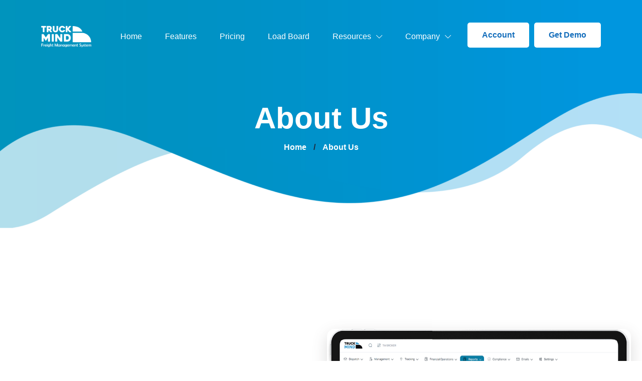

--- FILE ---
content_type: text/html; charset=utf-8
request_url: https://truckmind.com/About
body_size: 10627
content:


<!DOCTYPE html>

<html lang="en">
<head><meta charset="utf-8" /><meta http-equiv="x-ua-compatible" content="ie=edge" /><meta name="viewport" content="width=device-width,initial-scale=1,shrink-to-fit=no" /><title>
	About Truck Mind | Smart Transport Management System
</title><link rel="shortcut icon" href="/assets/img/favicon.png" type="image/x-icon" /><link rel="canonical" href="https://truckmind.com/about" /><meta name="google-site-verification" content="M06VDFaUgq-cnefDhNbdL6rEabp77a14NG9gNgmS9gc" /><link rel="icon" type="image/x-icon" href="/images/icon/favicon.png" />
    <!-- Bootstrap CSS -->
    <link rel="stylesheet" href="/assets/css/bootstrap.min.css" /><link href="/assets/css/bootstrap.min.css" rel="stylesheet" />
    <!-- Fontawesome Icon CSS -->
    <link rel="stylesheet" href="/assets/fonts/fontawesome/css/all.min.css" />
    <!-- Magnific Popup CSS -->
    <link rel="stylesheet" href="/assets/css/magnific-popup.min.css" />
    <!-- Meanmenu CSS -->
    <link rel="stylesheet" href="/assets/css/meanmenu.min.css" />
    <!-- Owl-Carousel CSS -->
    <link rel="stylesheet" href="/assets/css/owl.carousel.min.css" />
    <!-- Main Style CSS -->
    <link rel="stylesheet" href="/assets/css/style.css" />
    <!-- Responsive CSS -->
    <link rel="stylesheet" href="/assets/css/responsive.css" />
    <!-- Dark Theme CSS -->
    <link rel="stylesheet" href="/assets/css/dark-theme.css" />
    <!-- Google Tag Manager -->
<script>(function (w, d, s, l, i) {
        w[l] = w[l] || []; w[l].push({
            'gtm.start':
                new Date().getTime(), event: 'gtm.js'
        }); var f = d.getElementsByTagName(s)[0],
            j = d.createElement(s), dl = l != 'dataLayer' ? '&l=' + l : ''; j.async = true; j.src =
                'https://www.googletagmanager.com/gtm.js?id=' + i + dl; f.parentNode.insertBefore(j, f);
    })(window, document, 'script', 'dataLayer', 'GTM-NNCWTBL2');</script>
<!-- End Google Tag Manager -->
    <style>
        .hero-title {
            font-size: 50px;
        }

        @media (max-width: 480px) {
            .hero-style13 .hero-title {
                font-size: 30px;
                line-height: 48px;
            }

            .skill-circle .box-text {
                left: -147px;
                right: 42px;
            }
        }

        .accordion-card.style6 .accordion-button {
            text-transform: none;
        }

        /*.skill-circle .box-text {
            left: 46px;
            right: 42px;
        }*/

        select, .form-control, .form-select, textarea, input {
            border: 1px solid #b1acac;
        }
    </style>
    <script src="/assets/js/jquery.min.js" type="text/javascript"></script>
    <script async src="https://www.googletagmanager.com/gtag/js?id=G-XL408VZ3CF"></script>
    <script>
        window.dataLayer = window.dataLayer || [];
        function gtag() { dataLayer.push(arguments); }
        gtag('js', new Date());

        gtag('config', 'G-XL408VZ3CF');
    </script>
    <script type="text/javascript">
        (function (c, l, a, r, i, t, y) {
            c[a] = c[a] || function () { (c[a].q = c[a].q || []).push(arguments) };
            t = l.createElement(r); t.async = 1; t.src = "https://www.clarity.ms/tag/" + i;
            y = l.getElementsByTagName(r)[0]; y.parentNode.insertBefore(t, y);
        })(window, document, "clarity", "script", "omosgdnood");
    </script>
    <script>
        !function (f, b, e, v, n, t, s) {
            if (f.fbq) return; n = f.fbq = function () {
                n.callMethod ?
                n.callMethod.apply(n, arguments) : n.queue.push(arguments)
            };
            if (!f._fbq) f._fbq = n; n.push = n; n.loaded = !0; n.version = '2.0';
            n.queue = []; t = b.createElement(e); t.async = !0;
            t.src = v; s = b.getElementsByTagName(e)[0];
            s.parentNode.insertBefore(t, s)
        }(window, document, 'script',
            'https://connect.facebook.net/en_US/fbevents.js');
        fbq('init', '855681827068361');
        fbq('track', 'PageView');
    </script>
<noscript><img height="1" width="1" style="display:none"
src="https://www.facebook.com/tr?id=855681827068361&ev=PageView&noscript=1"
/></noscript>

    
    <meta name="description" content="Learn more about Truck Mind – a smart transport management platform built to simplify logistics, ensure compliance, and drive efficiency for modern fleets.">
    <meta name="keywords" content="About Truck Mind, transport management software, logistics software provider, fleet management solutions, transport software company">
    <link rel="canonical" href="https://truckmind.com/about" />

</head>
<body>
    <!-- Google Tag Manager (noscript) -->
<noscript><iframe src="https://www.googletagmanager.com/ns.html?id=GTM-NNCWTBL2"
height="0" width="0" style="display:none;visibility:hidden"></iframe></noscript>
<!-- End Google Tag Manager (noscript) -->

    <form method="post" action="./About" id="ctl01">
<div class="aspNetHidden">
<input type="hidden" name="__EVENTTARGET" id="__EVENTTARGET" value="" />
<input type="hidden" name="__EVENTARGUMENT" id="__EVENTARGUMENT" value="" />
<input type="hidden" name="__VIEWSTATE" id="__VIEWSTATE" value="[base64]/ObwblR2HeT7S9A4dKyNRGXON8mMxYjVWNlvskRqXeI4osXz8BA" />
</div>

<script type="text/javascript">
//<![CDATA[
var theForm = document.forms['ctl01'];
if (!theForm) {
    theForm = document.ctl01;
}
function __doPostBack(eventTarget, eventArgument) {
    if (!theForm.onsubmit || (theForm.onsubmit() != false)) {
        theForm.__EVENTTARGET.value = eventTarget;
        theForm.__EVENTARGUMENT.value = eventArgument;
        theForm.submit();
    }
}
//]]>
</script>


<script src="/WebResource.axd?d=pynGkmcFUV13He1Qd6_TZOB0rda5LfAxIC-xVlAlbUf6SKjGDPrnJPlpFK5EP7IJcj-H_6Cs00i6mfdRZegJSw2&amp;t=638914112334897068" type="text/javascript"></script>


<script src="Scripts/WebForms/MsAjax/MicrosoftAjax.js" type="text/javascript"></script>
<script src="Scripts/WebForms/MsAjax/MicrosoftAjaxWebForms.js" type="text/javascript"></script>
<div class="aspNetHidden">

	<input type="hidden" name="__VIEWSTATEGENERATOR" id="__VIEWSTATEGENERATOR" value="E809BCA5" />
</div>
        <script type="text/javascript">
//<![CDATA[
Sys.WebForms.PageRequestManager._initialize('ctl00$scrptManager', 'ctl01', [], [], [], 90, 'ctl00');
//]]>
</script>

        <!--<div id="preLoader">
            <div class="wrapper">
                <div class="loader">
                    <div></div>
                    <div></div>
                    <div></div>
                    <div></div>
                    <div></div>
                    <div></div>
                    <div></div>
                    <div></div>
                    <div></div>
                    <div></div>
                    <div></div>
                    <div></div>
                </div>
                <span class="text">Loading...</span>
            </div>
        </div>
         End preloader -->

        <header id="header" class="header-area header-6">
            <div class="main-navbar-area sticky-header">
                <div class="main-responsive-nav">
                    <div class="container">
                        <div class="main-responsive-menu justify-content-between">
                            <div class="logo">
                                <a href="Default">
                                    <img src="/assets/img/tmind_white_logo.png" width="100px" alt="logo">
                                    <img src="https://truckmind.com/img/top-logo.png" width="100px" alt="logo">
                                </a>
                            </div>
                            <a href="demo" style="margin-right:50px;" class="btn btn-2 secondary-btn">Get Demo</a>
                        </div>
                    </div>
                </div>
                <div class="main-nav">
                    <div class="container">
                        <nav class="navbar navbar-expand-md navbar-light">
                            <a class="navbar-brand" href="Default">
                                <img src="/assets/img/tmind_white_logo.png" width="100px" alt="Logo">
                                <img src="https://truckmind.com/img/top-logo.png" width="100px" alt="Logo">
                            </a>
                            <div class="collapse navbar-collapse mean-menu">
                                <ul class="navbar-nav ms-auto" id="menu">
                                    <li class="nav-item">
                                        <a href="default" class="nav-link toggle active">Home</a>
                                    </li>
                                    <li class="nav-item">
                                        <a href="https://landing.truckmind.com" class="nav-link toggle">Features</a>
                                       
                                    </li>
                                    <li class="nav-item">
                                        <a href="pricing" class="nav-link toggle">Pricing</a>
                                    </li>
                                    <li class="nav-item">
                                        <a href="https://loadboard.truckmind.com" class="nav-link toggle" target="_blank">Load Board</a>
                                    </li>
                                    <li class="nav-item">
                                        <a href="#" class="nav-link toggle">Resources<i style="margin-left: 10px;" class="fal fa-chevron-down"></i></a>
                                        <ul class="dropdown-menu">
                                            <li class="nav-item">
                                                <a href="Blogs" class="nav-link">Blog</a>
                                            </li>
                                            <li class="nav-item">
                                                <a href="faq" class="nav-link">FAQs</a>
                                            </li>
                                            <li class="nav-item">
                                                <a href="help-center" class="nav-link">Help Center</a>
                                            </li>
                                            <li class="nav-item">
                                                <a href="compliance-safety-management" class="nav-link">Compliance Guide</a>
                                            </li>
                                        </ul>
                                    </li>
                                    <li class="nav-item">
                                        <a href="#" class="nav-link toggle">Company<i style="margin-left: 10px;" class="fal fa-chevron-down"></i></a>
                                        <ul class="dropdown-menu">
                                            <li class="nav-item">
                                                <a href="about" class="nav-link">About Us</a>
                                            </li>
                                            <li class="nav-item">
                                                <a href="testimonials" class="nav-link">Testimonials</a>
                                            </li>
                                            <li class="nav-item">
                                                <a href="contact" class="nav-link">Contact</a>
                                            </li>
                                        </ul>
                                    </li>
                                    <li class="cta-btn">
                                        <a href="Login" class="btn btn-2 secondary-btn">Account</a>
                                    </li>
                                    <li class="cta-btn">
                                        <a href="contact" class="btn btn-2 secondary-btn">Get Demo</a>
                                    </li>
                                </ul>
                            </div>
                        </nav>
                    </div>
                </div>
            </div>
        </header>
        <!-- End header area -->
        <div>
            
    <div class="page-title-area">
        <div class="container">
            <div class="row justify-content-center text-center">
                <div class="col-lg-8">
                    <h1 class="text-white">About Us</h1>
                    <!-- <p class="lead text-secondary mb-0 text-white">Have questions about our software, pricing, or need support? Reach out to our team by phone or email.</p> -->
                    <ul class="list-unstyled">
                        <li class="d-inline"><a href="Default" class="text-white">Home</a></li>
                        <li class="d-inline">/</li>
                        <li class="d-inline active text-white">About Us</li>
                    </ul>
                </div>
            </div>
        </div>
    </div>
    <!-- pagination -->

    <!-- Hero Section -->
    <section class="hero home-banner-area">
        <div class="container">
            <div class="row align-items-center">
                <div class="col-lg-6 mb-5">
                    <h1 class="fs-1">Driving Smarter Logistics with <span class="gradient-text">Technology</span>
                    </h1>
                    <p>
                        We combine automation, AI, and real-time data to simplify logistics, boost fleet performance, and keep your operations efficient, safe, and compliant.
                    </p>
                    <div class="d-flex gap-3 mb-4">
                        <a href="/trial" class="hero-btn text-white">Get 7 days trial</a>
                        <!-- <a href="/demo" class="btn btn-outline btn-lg text-black" style="border:1px solid black; border-radius: 10px;">Free Demo</a> -->
                    </div>
                    <p>
                        7 Days free trial
                    </p>
                    <div class="mt-4 d-flex flex-wrap-reverse align-items-center gap-4">
                        <div class="d-flex align-items-center">
                            <div class="me-2">
                                <i class="fas fa-star text-primary"></i>
                                <i class="fas fa-star text-primary"></i>
                                <i class="fas fa-star text-primary"></i>
                                <i class="fas fa-star text-primary"></i>
                                <i class="fas fa-star text-primary"></i>
                            </div>
                            <span class="text-secondary">4.9/5 rating</span>
                        </div>
                        <div class="vr"></div>
                        <span class="text-secondary">Trusted by 1000+ companies</span>
                    </div>
                </div>
                <div class="col-lg-6 right-content">
                    <div class="hero-image banner-image image-right mb-30">
                        <img src="https://truckmind.com/images/img/b3.png" alt="TruckMind Dashboard" class="img-fluid">
                    </div>
                </div>
            </div>
        </div>
    </section>
    <!-- End Home Banner Area -->

    <div id="sponsor" class="sponsor pt-120 pb-90">
        <div class="container">
            <div class="sponsor-slider owl-carousel">
                <div class="slider-item">
                    <a href="404-error.html" class="image mb-30">
                        <img src="assets/img/logo1.png" alt="Sponsor">
                    </a>
                </div>
                <div class="slider-item">
                    <a href="404-error.html" class="image mb-30">
                        <img src="assets/img/logo2.png" alt="Sponsor">
                    </a>
                </div>
                <div class="slider-item">
                    <a href="404-error.html" class="image mb-30">
                        <img src="assets/img/logo3.png" alt="Sponsor">
                    </a>
                </div>
                <div class="slider-item">
                    <a href="404-error.html" class="image mb-30">
                        <img src="assets/img/logo4.png" alt="Sponsor">
                    </a>
                </div>
                <div class="slider-item">
                    <a href="404-error.html" class="image mb-30">
                        <img src="assets/img/logo5.png" alt="Sponsor">
                    </a>
                </div>
                <div class="slider-item">
                    <a href="404-error.html" class="image mb-30">
                        <img src="assets/img/logo6.png" alt="Sponsor">
                    </a>
                </div>
                <div class="slider-item">
                    <a href="404-error.html" class="image mb-30">
                        <img src="assets/img/logo7.png" alt="Sponsor">
                    </a>
                </div>
                <div class="slider-item">
                    <a href="404-error.html" class="image mb-30">
                        <img src="assets/img/logo7.png" alt="Sponsor">
                    </a>
                </div>
                <div class="slider-item">
                    <a href="404-error.html" class="image mb-30">
                        <img src="assets/img/logo8.png" alt="Sponsor">
                    </a>
                </div>
                <div class="slider-item">
                    <a href="404-error.html" class="image mb-30">
                        <img src="assets/img/logo9.png" alt="Sponsor">
                    </a>
                </div>
                <div class="slider-item">
                    <a href="404-error.html" class="image mb-30">
                        <img src="assets/img/logo10.png" alt="Sponsor">
                    </a>
                </div>

            </div>
        </div>
    </div>

    <section class="tracking-section">
        <div class="container">
            <div class="row align-items-center">
                <div class="col-lg-6 order-2">
                    <div class="badgee">
                        ABOUT US
                    </div>
                    <h2 class="tracking-title fs-1">About Truck Mind
                    </h2>
                    <p class="tracking-description">
                        Welcome to Truck Mind - the ultimate truck freight management software that simplifies the way you manage
                        your trucking business. Developed by Wrab Tech Inc., a renowned software development company in the United 
                        States of America, Truck Mind has been designed to help trucking companies streamline their operations and achieve greater efficiency.
                    </p>
                    <p class="tracking-description">
                        At Truck Mind, we understand the challenges that trucking companies face in managing their truck loads, invoicing, payroll,
                         and truck inspections. We also recognize the importance of accuracy and timeliness in these operations. With this in mind,
                          we have developed Truck Mind - a powerful and user-friendly software that enables trucking companies to manage their operations with ease.
                    </p>

                </div>

                <div class="col-lg-6 p-5 d-flex justify-content-end">
                    <div class="image w-100">

                        <img src="assets/img/about1.webp" alt="Live Tracking Map" class="img-fluid rounded-4 w-100" style="border-radius: 20px; max-height:600px;">

                        <!-- <div class="tracking-stat-card tracking-stat-top">
                            <p class="tracking-stat-number">98.5%</p>
                            <p class="tracking-stat-label">On-Time Delivery</p>
                        </div>
                        
                        <div class="tracking-stat-card tracking-stat-bottom">
                            <p class="tracking-stat-number">15,000+</p>
                            <p class="tracking-stat-label">Active Shipments</p>
                        </div> -->
                    </div>
                </div>
            </div>
        </div>
    </section>

    <section id="choose" class="choose-area pt-120">
        <div class="container">
            <div class="row align-items-center justify-content-center gx-xl-5">
                <div class="col-lg-12 pb-5">
                    <div class="section-titlee">
                        <h2 class="tracking-title fs-1">What We Offer</h2>
                        <p>
                            Truck Mind is more than just a TMS—it’s a centralized control hub for your logistics operations.
                        </p>
                    </div>
                    <div class="row justify-content-between pt-5">
                        <div class="col-md-6 pb-5 px-lg-4">
                            <div class="item-single mb-30">
                                <div class="icon blue bg-blue">
                                    <i class="fal fa-robot"></i>
                                </div>
                                <div class="content">
                                    <h3>AI-Driven Load Management</h3>
                                    <p>Build loads manually or let our AI Email Reader extract and auto-create them directly from emails and documents.</p>
                                </div>
                            </div>
                        </div>
                        <div class="col-md-6 pb-5 px--lg-4">
                            <div class="item-single mb-30">
                                <div class="icon green bg-green">
                                    <i class="fal fa-business-time"></i>
                                </div>
                                <div class="content">
                                    <h3>Carrier Safety Monitoring</h3>
                                    <p>Get real-time visibility into CSA scores, accident history, violations, and inspections with automated alerts and AI analysis.</p>
                                </div>
                            </div>
                        </div>
                        <div class="col-md-6 pb-5">
                            <div class="item-single mb-30">
                                <div class="icon red bg-red">
                                    <i class="fal fa-folder"></i>
                                </div>
                                <div class="content">
                                    <h3>Compliance & Document Management</h3>
                                    <p>Manage driver qualification files, insurance documents, vehicle records, and more—all in one place.</p>
                                </div>
                            </div>
                        </div>
                        <div class="col-md-6 pb-5">
                            <div class="item-single mb-30">
                                <div class="icon blue bg-blue">
                                    <i class="fal fa-box-ballot"></i>
                                </div>
                                <div class="content">
                                    <h3>Smart Dispatch & Tracking</h3>
                                    <p>Streamline dispatch operations with GPS tracking, load visibility, and instant communication with drivers.</p>
                                </div>
                            </div>
                        </div>

                    </div>
                </div>
                <div class="col-lg-10 right-content">
                    <div class="hero-image banner-image image-right mb-30">
                        <img src="https://truckmind.com/images/tablet-01.png" alt="TruckMind Dashboard" class="img-fluid">
                    </div>
                </div>
            </div>
        </div>
    </section>

    <!-- Ai email Section -->
    <section class="main-section">
        <div class="container">
            <div class="row align-items-center">
                <div class="col-lg-5">
                    <!-- <span class="section-subtitle mb-4">AI-Powered Solution</span> -->
                    <h1 class="c-section-title fs-1">Who We Serve</h1>
                    <p class="section-description">
                        Truck Mind supports carriers, brokers, and safety teams with smart tools to automate operations, track compliance, and reduce risks—everything in one powerful platform.
                    </p>

                    <div class="row g-4">
                        <div class="col-md-12">
                            <div class="Custom-feature-card">
                                <div class="feature-icon">
                                    <i class="fas fa-robot"></i>
                                </div>
                                <h3 class="feature-title">Carriers</h3>
                                <p class="feature-description">
                                    Carriers looking to automate load creation, safety tracking, and document management.
                                </p>
                            </div>
                        </div>

                        <div class="col-md-6">
                            <div class="Custom-feature-card">
                                <div class="feature-icon">
                                    <i class="fas fa-paper-plane"></i>
                                </div>
                                <h3 class="feature-title">Brokers</h3>
                                <p class="feature-description">
                                    Brokers needing verified carrier insights, fast load assignment, and secure communication.
                                </p>
                            </div>
                        </div>

                        <div class="col-md-6">
                            <div class="Custom-feature-card">
                                <div class="feature-icon">
                                    <i class="fas fa-sync-alt"></i>
                                </div>
                                <h3 class="feature-title">Safety Operators</h3>
                                <p class="feature-description">
                                    Safety Operators aiming to monitor fleet safety, track compliance, and reduce risk exposure.
                                </p>
                            </div>
                        </div>
                    </div>
                </div>

                <div class="col-lg-7">
                    <div class="">
                        <img src="assets/img/about2.png" alt="Dashboard Preview">
                    </div>
                </div>
            </div>
        </div>
    </section>
    <!-- end Ai email section-->

    <!-- cards section-->
    <section id="features" class="main-features-area main-features-2 pt-120 pb-90">
        <div class="px-md-5 p-2">
            <div class="container">
                <div class="section-title">
                    <h2 class="title fs-1">Why Choose Truck Mind?</h2>
                    <!-- <p>
                        Track fuel, finances, and safety reports in one platform for easy compliance and smart decisions.
                    </p> -->
                </div>
                <div class="row justify-content-center">
                    <div class="col-lg-4 col-sm-6 p-2">
                        <div class="item-single p-5 pt-4" style="height: 300px; background-color: #FFF2EB; border-radius: 30px; box-shadow: 0 10px 30px rgba(0, 0, 0, 0.1);">
                            <div class="icon blue m-0 justify-content-start">
                                <i class="fal fa-robot"></i>
                            </div>
                            <h3 class="text-start">AI-Powered Automation</h3>
                            <p class="text-start">Eliminate manual data entry and decision fatigue.</p>
                        </div>
                    </div>
                    <div class="col-lg-4 col-sm-6 p-2">
                        <div class="item-single p-5 pt-4" style="height: 300px; background-color: #ECFAE5; border-radius: 30px; box-shadow: 0 10px 30px rgba(0, 0, 0, 0.1);">
                            <div class="icon green m-0 justify-content-start">
                                <i class="fal fa-location"></i>
                            </div>
                            <h3 class="text-start">Real-Time Alerts</h3>
                            <p class="text-start">Stay proactive with instant notifications on safety, compliance, and operations.</p>

                        </div>
                    </div>
                    <div class="col-lg-4 col-sm-6 p-2">
                        <div class="item-single p-5 pt-4" style="height: 300px; background-color: #F5EFFF; border-radius: 30px; box-shadow: 0 10px 30px rgba(0, 0, 0, 0.1);">
                            <div class="icon yellow m-0 justify-content-start">
                                <i class="fal fa-receipt"></i>
                            </div>
                            <h3 class="text-start">Scalable & Customizable</h3>
                            <p class="text-start">Built to adapt to your fleet size, structure, and needs.</p>
                        </div>
                    </div>
                    <div class="col-lg-6 col-sm-6 p-2">
                        <div class="item-single p-5 pt-4" style="height: 300px; background-color: white; border-radius: 30px; box-shadow: 0 10px 30px rgba(0, 0, 0, 0.1);">
                            <div class="icon yellow m-0 justify-content-start">
                                <i class="fal fa-receipt"></i>
                            </div>
                            <h3 class="text-start">User-Friendly Design</h3>
                            <p class="text-start">A clean, intuitive interface for every role—carriers, brokers, and dispatchers.</p>
                        </div>
                    </div>
                    <div class="col-lg-6 col-sm-12 p-2">
                        <div class="item-single p-5 pt-4" style="height: 300px; background-color: aliceblue; border-radius: 30px; box-shadow: 0 10px 30px rgba(0, 0, 0, 0.1);">
                            <div class="icon yellow m-0 justify-content-start">
                                <i class="fal fa-receipt"></i>
                            </div>
                            <h3 class="text-start">Dedicated Support</h3>
                            <p class="text-start">Our expert team is here to help you at every step.</p>
                        </div>
                    </div>
                </div>
            </div>
        </div>
    </section>
    <!-- End Cards Section-->


    <!-- download section -->
    <section class="tracking-section">
        <div class="container">
            <div class="row align-items-center">
                <div class="col-lg-6 order-2">
                    <div class="tracking-title-badge">
                        DOWNLOAD APP
                    </div>
                    <h2 class="tracking-title fs-1">Ultimate Driver Mobile App Available For Easy Access
                    </h2>
                    <p class="tracking-description">
                        The Truck Mind Driver App offers seamless access to load details,
                        document uploads, and real-time updates—empowering drivers to stay connected, informed, and efficient on the go.
                    </p>
                    <div align="left">
                        <a href="https://play.google.com/store/apps/details?id=com.truckmind.app&hl=en&gl=US" class="btn primary-btn primary-btn-3">Playstore</a>
                        <a href="https://apps.apple.com/ae/app/truck-mind/id6469463755" class="btn primary-btn primary-btn-3">AppStore</a>
                    </div>
                </div>

                <div class="col-lg-6 p-5">
                    <div class="tracking-map-container">
                        <img src="https://truckmind.com/images/img-08.png" alt="Live Tracking Map" class="img-fluid rounded-4">

                        <!-- <div class="tracking-stat-card tracking-stat-top">
                            <p class="tracking-stat-number">98.5%</p>
                            <p class="tracking-stat-label">On-Time Delivery</p>
                        </div>
                        
                        <div class="tracking-stat-card tracking-stat-bottom">
                            <p class="tracking-stat-number">15,000+</p>
                            <p class="tracking-stat-label">Active Shipments</p>
                        </div> -->
                    </div>
                </div>
            </div>
        </div>
    </section>
    <!-- download section -->

    <div id="newsLetterArea" style="background: linear-gradient(135deg, rgb(45 151 202), rgba(0, 86, 179, .9));" class="newsletter-area">
    <div class="section-gap" style="padding-bottom:40px;">
        <div class="container">
            <div class="row align-items-center">
                <div class="col-lg-10">
                    <div class="content">
                        <h2 class="text-white fs-1">Ready to Streamline Your Trucking Operations</h2>
                    </div>
                </div>
                <div class="col-lg-2" align="center">
                    <a href="demo" class="btn btn-2 secondary-btn">Get a demo</a>
                </div>
            </div>
        </div>
    </div>
</div>

        </div>
        <!-- Start Footer Area -->
        <footer id="footer" class="footer-area">
            <div class="footer-top pt-120 pb-90" style="background-color: white;">
                <div class="container">
                    <div class="row gx-xl-5">
                        <div class="col-lg-4 col-md-12">
                            <div class="footer-widget">
                                <div class="navbar-brand">
                                    <a href="Default">
                                        <img src="https://truckmind.com/img/top-logo.png" width="100px" alt="Logo" />
                                        <img src="https://truckmind.com/img/top-logo.png" width="100px" alt="Logo" />
                                    </a>
                                </div>
                                <p>The all-in-one TMS for Carriers, Brokers, and Safety Managers. Manage loads, track drivers, stay compliant, and simplify payroll—all from one platform.</p>
                            </div>
                            <div id="socialIcons" class="footer-widget">
                                <a href="https://www.facebook.com/truckmind" target="_blank">
                                    <img src="/assets/img/facebook.png" width="30px" height="30px" alt="social-icon" /></a>
                                <a href="https://www.instagram.com/truck_mind/" target="_blank">
                                    <img src="/assets/img/instagram.png" width="30px" height="30px" alt="social-icon" /></a>
                                <a href="https://www.linkedin.com/company/truckmind/" target="_blank">
                                    <img src="/assets/img/linkedin.png" width="30px" height="30px" alt="social-icon" /></a>
                                <a href="https://www.threads.net/@truck_mind" target="_blank">
                                    <img src="/assets/img/thread.png" width="30px" height="30px" alt="social-icon" /></a>
                                <a href="https://www.pinterest.com/truckmind/" target="_blank">
                                    <img src="/assets/img/pinterest.png" width="30px" height="30px" alt="social-icon" /></a>
                                <a href="https://x.com/TruckMind" target="_blank">
                                    <img src="/assets/img/twitter.png" width="30px" height="30px" alt="social-icon" /></a>
                                <a href="https://www.youtube.com/@truck-mind" target="_blank">
                                    <img src="/assets/img/youtube.png" width="30px" height="30px" alt="social-icon" /></a>
                            </div>
                        </div>
                        <div class="col-lg-2 col-md-3 col-sm-6 col-6">
                            <div class="footer-widget">
                                <h3>Company</h3>
                                <ul class="footer-links">
                                    <li>
                                        <i class="fal fa-angle-right"></i>
                                        <a href="about">About Us</a>
                                    </li>
                                    <li>
                                        <i class="fal fa-angle-right"></i>
                                        <a href="contact">Contact</a>
                                    </li>
                                    <li>
                                        <i class="fal fa-angle-right"></i>
                                        <a href="integrations">Partners</a>
                                    </li>
                                </ul>
                            </div>
                        </div>
                        <div class="col-lg-2 col-md-3 col-sm-6 col-6">
                            <div class="footer-widget">
                                <h3>Feature</h3>
                                <ul class="footer-links">
                                    <li>
                                        <i class="fal fa-angle-right"></i>
                                        <a href="tms-software-for-brokers">Broker</a>
                                    </li>
                                    <li>
                                        <i class="fal fa-angle-right"></i>
                                        <a href="tms-software-for-carriers">Carrier</a>
                                    </li>
                                    <li>
                                        <i class="fal fa-angle-right"></i>
                                        <a href="carrier-safety-management-system">Carrier Saftey</a>
                                    </li>
                                </ul>
                            </div>
                        </div>
                        <div class="col-lg-2 col-md-3 col-sm-6 col-6">
                            <div class="footer-widget">
                                <h3>Apps</h3>
                                <ul class="footer-links">
                                    <li>
                                        <i class="fal fa-angle-right"></i>
                                        <a href="https://play.google.com/store/apps/details?id=com.truckmind.app&hl=en&gl=US">Driver Android App</a>
                                    </li>
                                    <li>
                                        <i class="fal fa-angle-right"></i>
                                        <a href="https://apps.apple.com/ae/app/truck-mind/id6469463755">iOS App</a>
                                    </li>
                                    <li>
                                        <i class="fal fa-angle-right"></i>
                                        <a href="demo">Book a Demo</a>
                                    </li>
                                </ul>
                            </div>
                        </div>
                        <div class="col-lg-2 col-md-3 col-sm-6 col-6">
                            <div class="footer-widget">
                                <h3>Support</h3>
                                <ul class="footer-links">
                                    <li>
                                        <i class="fal fa-angle-right"></i>
                                        <a href="help-center">Help Center</a>
                                    </li>
                                    <li>
                                        <i class="fal fa-angle-right"></i>
                                        <a href="privacy-policies">Privacy Policy</a>
                                    </li>
                                    <li>
                                        <i class="fal fa-angle-right"></i>
                                        <a href="terms-and-conditions">Terms of use</a>
                                    </li>
                                    <li>
                                        <i class="fal fa-angle-right"></i>
                                        <a href="refund-policy">Refund Policy</a>
                                    </li>
                                </ul>
                            </div>
                        </div>
                    </div>
                </div>
            </div>
            <div class="copy-right-area text-center" style="background-color: #e0f1f9;">
                <div class="container">
                    <span>© 2025 Copyright Wrab Tech. All Right Reserved
                    </span>
                </div>
            </div>
        </footer>

    </form>

    <!-- Start Go to Top -->
    <div class="go-top"><i class="fal fa-angle-up"></i></div>
    <!-- End Go to Top -->

    <!-- Jquery JS -->
    <script src="/assets/js/jquery.min.js"></script>
    <!-- Popper JS -->
    <script src="/assets/js/popper.min.js"></script>
    <!-- Bootstrap JS -->
    <script src="/assets/js/bootstrap.min.js"></script>
    <!-- Waypoint JS -->
    <script src="/assets/js/jquery.waypoints.js"></script>
    <!-- Magnific Popup JS -->
    <script src="/assets/js/jquery.magnific-popup.min.js"></script>
    <!-- CounterUp JS -->
    <script src="/assets/js/jquery.counterup.min.js"></script>
    <!-- Meanmenu JS -->
    <script src="/assets/js/jquery.meanmenu.min.js"></script>
    <!-- Owl-Carousel JS -->
    <script src="/assets/js/owl.carousel.min.js"></script>
    <!-- Lazysizes -->
    <script src="/assets/js/lazysizes.min.js"></script>
    <!-- Main script JS -->
    <script src="/assets/js/script.js"></script>

    <script>
        document.addEventListener('DOMContentLoaded', function () {
            const nextBtn = document.getElementById('nextBtn');
            const prevBtn = document.getElementById('prevBtn');
            const step1 = document.getElementById('step1');
            const step2 = document.getElementById('step2');
            const step1Indicator = document.getElementById('step1-indicator');
            const step2Indicator = document.getElementById('step2-indicator');
            const form = document.getElementById('demoRequestForm');

            // Validate required fields in step 1
            function validateStep1() {
                const requiredFields = step1.querySelectorAll('[required]');
                let valid = true;

                requiredFields.forEach(field => {
                    if (!field.value) {
                        field.classList.add('is-invalid');
                        valid = false;
                    } else {
                        field.classList.remove('is-invalid');
                    }
                });

                return valid;
            }

            // Next button
            nextBtn.addEventListener('click', function () {
                if (validateStep1()) {
                    step1.classList.remove('active');
                    step2.classList.add('active');
                    step1Indicator.classList.remove('active');
                    step2Indicator.classList.add('active');
                }
            });

            // Previous button
            prevBtn.addEventListener('click', function () {
                step2.classList.remove('active');
                step1.classList.add('active');
                step2Indicator.classList.remove('active');
                step1Indicator.classList.add('active');
            });

            // Form submission
            form.addEventListener('submit', function (e) {
                e.preventDefault();
                // Here you would normally handle the form submission via AJAX
                alert('Demo request submitted successfully! We will contact you shortly.');
                form.reset();
                // Reset to first step
                step2.classList.remove('active');
                step1.classList.add('active');
                step2Indicator.classList.remove('active');
                step1Indicator.classList.add('active');
            });
        });
        $(window).on("scroll", function () {
            var header = $(".sticky-header");
            // If window scroll down .is-sticky class will added to header
            if ($(window).scrollTop() >= 100) {
                header.addClass("is-sticky");
            } else {
                header.removeClass("is-sticky");
            }
        });
    </script>

</body>
</html>


--- FILE ---
content_type: text/css
request_url: https://truckmind.com/assets/css/style.css
body_size: 29403
content:
/*
@File: Samu Template Styles

* This file contains the styling for the actual template, this
is the file you need to edit to change the look of the
template.

This files table contents are outlined below>>>>>

*******************************************
*******************************************
** Google Fonts
** Default CSS
** Padding CSS
** Margin CSS
** Section Title CSS
** Button CSS
** Form CSS
** Color CSS
** Navbar CSS
** Home Banner CSS
** Integration CSS
** Choose CSS
** About CSS
** Features CSS
** Main Features CSS
** Services CSS
** Overview CSS
** Fun-fact CSS
** Pricing CSS
** Pricing Plan CSS
** Testimonial CSS
** Feedback CSS
** Sponsor CSS
** CTA CSS
** Video CSS
** Blog CSS
** Faq CSS
** Contact CSS
** Promo CSS
** Footer CSS
** Blog Details CSS
** Coming Soon CSS
** Error CSS
** Sidebar Widget CSS
** Newsletter CSS
** Newsletter Form CSS
** Page title CSS
** Pagination CSS
** Video Btn CSS
** Section Divider CSS
** Custom Owl Button CSS
** Preloader CSS
** Go top CSS
** Lazyload CSS
** Animation CSS

/* -----------------------------------------
  Google Fonts
----------------------------------------- */
@import url("https://fonts.googleapis.com/css2?family=Nunito:wght@400;500;600;700;800&display=swap");
/* -----------------------------------------
  Default CSS
----------------------------------------- */
body {
    padding: 0;
    margin: 0;
    color: #55545b;
    font-size: 16px;
    font-family: "Nunito", sans-serif;
    line-height: 1.8;
    overflow-x: hidden;
}

:root {
    --primary-color: #2563eb;
    --secondary-color: #e2e8f0;
    --accent-color: #7c3aed;
    --text-primary: #1e293b;
    --text-secondary: #475569;
    --bg-light: #f8fafc;
}

body {
    font-family: 'Plus Jakarta Sans', sans-serif;
    background-color: #ffffff;
    color: var(--text-primary);
}

.badgee {
    display: inline-block;
    margin-bottom:10px;
    padding: 6px 12px;
    border-radius: 999px; /* Circular/Pill shape */
    background-color: #d0f0ff; /* Light blue */
    color: #003366; /* Dark blue text */
    font-weight: 600;
    font-size: 14px; /* Optional border */
}

.card-blue-hover {
    box-shadow: 0px 0px 5px lightskyblue;
}

.card-yellow-hover:hover {
    box-shadow: 0px 0px 5px gold;
}

.card-red-hover:hover {
    box-shadow: 0px 0px 5px red;
}


.main-section {
    background: linear-gradient(to bottom right, #f8fafc 0%, #ffffff 100%);
    padding: 100px 0;
    position: relative;
    overflow: hidden;
}

    .main-section::before {
        content: '';
        position: absolute;
        width: 100%;
        height: 100%;
        top: 0;
        left: 0;
        background: radial-gradient(circle at top right, rgba(37, 99, 235, 0.03) 0%, transparent 70%);
        pointer-events: none;
    }

.section-subtitle {
    color: var(--primary-color);
    font-weight: 600;
    font-size: 0.9rem;
    text-transform: uppercase;
    letter-spacing: 1.5px;
    margin-bottom: 1rem;
    display: inline-block;
    background: rgba(37, 99, 235, 0.1);
    padding: 0.5rem 1rem;
    border-radius: 50px;
}

.c-section-title {
    font-size: 3rem;
    font-weight: 700;
    line-height: 1.2;
    margin-bottom: 1.5rem;
    background: linear-gradient(to right, var(--text-primary), var(--primary-color));
    -webkit-background-clip: text;
    -webkit-text-fill-color: transparent;
}

.section-description {
    font-size: 1.1rem;
    color: var(--text-secondary);
    margin-bottom: 3rem;
    line-height: 1.7;
}

.Custom-feature-card {
    background: white;
    border-radius: 20px;
    padding: 2rem;
    margin-bottom: 1.5rem;
    transition: all 0.3s ease;
    border: 1px solid rgba(226, 232, 240, 0.7);
    height: 100%;
    position: relative;
    overflow: hidden;
}

    .Custom-feature-card::before {
        content: '';
        position: absolute;
        top: 0;
        left: 0;
        width: 100%;
        height: 100%;
        background: linear-gradient(45deg, rgba(37, 99, 235, 0.03) 0%, transparent 100%);
        opacity: 0;
        transition: opacity 0.3s ease;
    }

    .Custom-feature-card:hover {
        transform: translateY(-5px);
        box-shadow: 0 20px 40px rgba(0, 0, 0, 0.05);
        border-color: rgba(37, 99, 235, 0.3);
    }

        .Custom-feature-card:hover::before {
            opacity: 1;
        }

.feature-icon {
    width: 60px;
    height: 60px;
    border-radius: 15px;
    display: flex;
    align-items: center;
    justify-content: center;
    font-size: 24px;
    margin-bottom: 1.5rem;
    background: rgba(37, 99, 235, 0.1);
    color: #2d97ca;
    transition: all 0.3s ease;
}

.Custom-feature-card:hover .feature-icon {
    transform: scale(1.1);
    background: #2d97ca;
    color: white;
}

.feature-title {
    font-size: 1.5rem;
    font-weight: 600;
    margin-bottom: 1rem;
    color: var(--text-primary);
}

.feature-description {
    color: var(--text-secondary);
    line-height: 1.7;
    font-size: 1rem;
}

.dashboard-container {
    position: relative;
    padding: 2rem;
}

.dashboard-image {
    border-radius: 20px;
    box-shadow: 0 30px 60px rgba(0, 0, 0, 0.1);
    transition: all 0.3s ease;
}

.stat-card {
    position: absolute;
    background: white;
    padding: 1rem 1.5rem;
    border-radius: 15px;
    box-shadow: 0 15px 30px rgba(0, 0, 0, 0.1);
    display: flex;
    align-items: center;
    gap: 1rem;
    transition: all 0.3s ease;
}

    .stat-card:hover {
        transform: translateY(-5px);
        box-shadow: 0 20px 40px rgba(0, 0, 0, 0.15);
    }

    .stat-card.top-right {
        top: 0;
        right: 0;
    }

    .stat-card.bottom-left {
        bottom: 0;
        left: 0;
    }

.stat-number {
    font-size: 1.5rem;
    font-weight: 700;
    color: var(--primary-color);
    margin: 0;
}

.stat-label {
    font-size: 0.9rem;
    color: var(--text-secondary);
    margin: 0;
}

@media (max-width: 991.98px) {
    .c-section-title {
        font-size: 2.5rem;
    }

    .dashboard-container {
        margin-top: 3rem;
    }

    .stat-card {
        position: relative;
        margin-top: 1rem;
        display: inline-flex;
    }
}

.tracking-section {
    background: linear-gradient(145deg, rgba(240, 249, 255, 1) 0%, rgba(224, 242, 254, 0.5) 50%, rgba(240, 249, 255, 1) 100% );
    padding: 5rem 0;
    position: relative;
    overflow: hidden;
}

.tracking-title-badge {
    background: rgba(37, 99, 235, 0.1);
    color: #2563eb;
    padding: 0.5rem 1.5rem;
    border-radius: 50px;
    font-size: 0.9rem;
    font-weight: 600;
    display: inline-block;
    margin-bottom: 1.5rem;
}

.tracking-title {
    font-size: 2.75rem;
    font-weight: 700;
    color: #1e293b;
    margin-bottom: 1.5rem;
    line-height: 1.2;
}

.tracking-description {
    color: #64748b;
    font-size: 1.1rem;
    line-height: 1.7;
    margin-bottom: 3rem;
}

.tracking-feature-box {
    background: white;
    border-radius: 16px;
    padding: 1.25rem;
    height: 100%;
    transition: all 0.3s ease;
    border: 1px solid rgba(226, 232, 240, 0.7);
}

    .tracking-feature-box:hover {
        transform: translateY(-5px);
        box-shadow: 0 20px 40px rgba(0, 0, 0, 0.05);
        border-color: rgba(37, 99, 235, 0.2);
    }

.tracking-icon-wrapper {
    width: 56px;
    height: 56px;
    border-radius: 12px;
    display: flex;
    align-items: center;
    justify-content: center;
    margin-bottom: 1.5rem;
    font-size: 1.5rem;
    transition: all 0.3s ease;
}

.tracking-icon-primary {
    background: rgba(37, 99, 235, 0.1);
    color: #2563eb;
}

.tracking-icon-success {
    background: rgba(16, 185, 129, 0.1);
    color: #10b981;
}

.tracking-feature-box:hover .tracking-icon-wrapper {
    transform: scale(1.1);
}

.tracking-feature-title {
    font-size: 1.5rem;
    font-weight: 600;
    color: #1e293b;
    margin-bottom: 1rem;
}

.tracking-feature-text {
    color: #64748b;
    font-size: 1rem;
    line-height: 1.7;
    margin-bottom: 0;
}

.tracking-map-container {
    position: relative;
    padding: 1rem;
    background: white;
    border-radius: 24px;
    box-shadow: 0 20px 40px rgba(0, 0, 0, 0.05);
}

.tracking-stat-card {
    position: absolute;
    background: white;
    padding: 1rem 1.5rem;
    border-radius: 12px;
    box-shadow: 0 10px 20px rgba(0, 0, 0, 0.05);
}

.tracking-stat-top {
    top: 2rem;
    right: -2rem;
}

.tracking-stat-bottom {
    bottom: 2rem;
    left: -2rem;
}

.tracking-stat-number {
    font-size: 1.5rem;
    font-weight: 700;
    color: #2563eb;
    margin: 0;
}

.tracking-stat-label {
    font-size: 0.875rem;
    color: #64748b;
    margin: 0;
}

@media (max-width: 991.98px) {
    .tracking-title {
        font-size: 2.25rem;
    }

    .tracking-map-container {
        margin-top: 3rem;
    }

    .tracking-stat-card {
        position: static;
        margin: 1rem 0;
        display: inline-block;
    }
}
/* customize css */
#demoForm {
    background: linear-gradient(135deg, rgb(45 151 202), rgba(0, 86, 179, .9));
    border-radius: .75rem;
    box-shadow: 0 .75rem 1.5rem rgba(0,0,0,.2);
}

.form-control:focus, .form-select:focus {
    border-color: #fff;
    box-shadow: 0 0 0 .2rem rgba(255,255,255,.25);
}

.feature-item i {
    color: #28a745;
    font-size: 1.2rem;
}

/* Fix for date and time input fields */
input[type="date"],
input[type="time"] {
    min-height: 58px;
}
/* Ensure proper sizing for floating labels */
.form-floating > .form-control,
.form-floating > .form-select {
    height: calc(3.5rem + 2px);
    padding: 1rem 0.75rem;
}

.form-floating > label {
    padding: 1rem 0.75rem;
}
/* Fix for small screens */
@media (max-width: 576px) {
    .form-floating > label {
        font-size: 0.9rem;
    }
}
/* Progress steps styling */
.step-indicator {
    display: flex;
    justify-content: space-between;
    margin-bottom: 2rem;
}

.step {
    text-align: center;
    position: relative;
    flex: 1;
}

.step-number {
    width: 30px;
    height: 30px;
    border-radius: 50%;
    background-color: rgba(255,255,255,0.3);
    color: white;
    display: flex;
    align-items: center;
    justify-content: center;
    margin: 0 auto 0.5rem;
    font-weight: bold;
}

.step.active .step-number {
    background-color: white;
    color: #0d6efd;
}

.step-title {
    color: rgba(255,255,255,0.7);
    font-size: 0.9rem;
}

.step.active .step-title {
    color: white;
    font-weight: bold;
}

.step-connector {
    position: absolute;
    top: 15px;
    height: 2px;
    background-color: rgba(255,255,255,0.3);
    width: 100%;
    left: 50%;
    z-index: 0;
}

.step:last-child .step-connector {
    display: none;
}
/* Form slide animation */
.form-step {
    display: none;
}

    .form-step.active {
        display: block;
        animation: slideIn 0.3s ease-in-out;
    }

@keyframes slideIn {
    from {
        opacity: 0;
        transform: translateX(10px);
    }

    to {
        opacity: 1;
        transform: translateX(0);
    }
}

.btn-nav {
    min-width: 100px;
}/* Color CSS*/
.blue {
    color: #2196f3;
}

.green {
    color: #4caf50;
}

.red {
    color: #ec407a;
}

.yellow {
    color: #ffc400;
}

.purple {
    color: #4f5eff;
}

.orange {
    color: #ff8432;
}

@media only screen and (min-width: 1200px) {
    .image-left {
        -webkit-margin-start: -60px;
        margin-inline-start: -60px;
    }

    .image-right {
        -webkit-margin-end: -60px;
        margin-inline-end: -60px;
    }
}

@media only screen and (min-width: 1400px) {
    .image-left {
        -webkit-margin-start: -100px;
        margin-inline-start: -100px;
    }

    .image-right {
        -webkit-margin-end: -100px;
        margin-inline-end: -100px;
    }
}

.h1,
.h2,
.h3,
.h4,
.h5,
.h6,
h1,
h2,
h3,
h4,
h5,
h6 {
    color: #132150;
    font-weight: 700;
}

h1 {
    line-height: 1.2;
    font-size: 60px;
}

h2 {
    font-size: 40px;
}

h3, .h3 {
    font-size: 22px;
}

h4 {
    font-size: 20px;
}

a {
    color: #1b1919;
    transition: 0.3s;
    text-decoration: none;
    outline: 0 !important;
}

    a:hover {
        color: #ef786a;
        text-decoration: none;
    }

:focus {
    outline: 0 !important;
    box-shadow: none !important;
}

img {
    max-width: 100%;
    height: auto;
}

p {
    color: #55545b;
    margin-bottom: 0;
    font-weight: 400;
}

/* Padding css */
.ptb-90 {
    padding-top: 90px;
    padding-bottom: 90px;
}

.pt-90 {
    padding-top: 90px;
}

.pb-90 {
    padding-bottom: 90px;
}

.ptb-120 {
    padding-top: 120px;
    padding-bottom: 120px;
}

.pt-120 {
    padding-top: 120px;
}

.pb-120 {
    padding-bottom: 120px;
}

/* Margin css */
.mb-20 {
    margin-bottom: 20px;
}

.mb-30 {
    margin-bottom: 30px;
}

.mb-50 {
    margin-bottom: 50px;
}

.mt-20 {
    margin-top: 20px;
}

.mt-30 {
    margin-top: 30px;
}

/* Section Title CSS */
.section-title {
    text-align: center;
    max-width: 900px;
    margin-left: auto;
    margin-right: auto;
    margin-bottom: 45px;
    margin-top: -8px;
}

    .section-title .icon {
        display: block;
        margin: 8px auto 20px auto;
        width: 50px;
        height: 50px;
        line-height: 50px;
        color: #ffffff;
        text-align: center;
        background-color: #2353fd;
        border-radius: 50% 50% 0 50%;
        box-shadow: 0px 11px 18px 0px rgba(35, 83, 253, 0.39);
    }

    .section-title .tag {
        display: block;
        font-size: 18px;
        font-weight: 500;
        color: #4f5eff;
        text-transform: capitalize;
    }

    .section-title h2 {
        font-size: 44px;
        margin: 0;
        color: #132150;
    }

    .section-title p {
        color: #55545b;
        margin-top: 15px;
    }

/* Button CSS */
.btn {
    outline: none !important;
    cursor: pointer;
    display: inline-block;
    vertical-align: middle;
    text-align: center;
    color: #ffffff;
    text-transform: capitalize;
    font-size: 16px;
    font-weight: 700;
    padding: 12px 28px;
    border: 1px solid transparent;
    transition: 0.3s;
}

    .btn:hover {
        transform: translateY(-3px);
    }

    .btn.btn-2 {
        border-radius: 5px;
    }

.icon-btn {
    font-size: 16px;
    padding: 10px 16px;
    background-color: rgba(255, 255, 255, 0.35);
}

    .icon-btn:hover {
        color: #ffffff;
    }

.primary-btn {
    position: relative;
    overflow: hidden;
    background-image: linear-gradient(90deg, #2d97ca 1%, #2d97ca 100%);
    z-index: 1;
}

    .primary-btn::after {
        position: absolute;
        content: "";
        top: 0;
        left: 0;
        width: 100%;
        height: 100%;
        opacity: 0;
       /*background-image: linear-gradient(90deg, #ff9673 1%, #ef786a 100%);*/
        transition: all 1s ease-out;
        z-index: -1;
    }

    .primary-btn i {
        -webkit-margin-end: 5px;
        margin-inline-end: 5px;
    }

    .primary-btn:hover {
        color: #ffffff;
    }

        .primary-btn:hover::after {
            opacity: 1;
        }

    .primary-btn.primary-btn-2 {
        background-image: linear-gradient(90deg, #8a20a2 1%, #f72b80 100%);
    }

        .primary-btn.primary-btn-2::after {
            background-image: linear-gradient(90deg, #f72b80 1%, #8a20a2 100%);
        }

        .primary-btn.primary-btn-2:hover {
            color: #ffffff;
        }

    .primary-btn.primary-btn-3 {
        background-color: #2d97ca;
    }

       /* .primary-btn.primary-btn-3::after {
            background-image: linear-gradient(90deg, #468dff 0%, #4f5eff 100%);
        }*/

        .primary-btn.primary-btn-3:hover {
            color: #ffffff;
        }

    .primary-btn.primary-btn-4 {
        background-image: none;
        background-color: #ee5b61;
    }

        .primary-btn.primary-btn-4::after {
            background-image: none;
            background-color: #ee5b61;
        }

        .primary-btn.primary-btn-4:hover {
            color: #ffffff;
        }

    .primary-btn.primary-btn-5 {
        background-image: none;
        background-color: #00b4ff;
    }

        .primary-btn.primary-btn-5::after {
            background-image: none;
            background-color: #00b4ff;
        }

        .primary-btn.primary-btn-5:hover {
            color: #ffffff;
        }

    .primary-btn.primary-btn-6 {
        background-image: none;
        background-color: #2dca73;
    }

        .primary-btn.primary-btn-6::after {
            background-image: none;
            background-color: #2dca73;
        }

        .primary-btn.primary-btn-6:hover {
            color: #ffffff;
        }

    .primary-btn.primary-btn-7 {
        background-image: none;
        background-color: #0fd8d0;
    }

        .primary-btn.primary-btn-7::after {
            background-image: none;
            background-color: #0fd8d0;
        }

        .primary-btn.primary-btn-7:hover {
            color: #ffffff;
        }

    .primary-btn.primary-btn-8 {
        background-image: none;
        color: #2d97ca;
        background-color: #ffffff;
        border: 1px solid #2d97ca;
        box-shadow: 0px 11px 20px 0px rgb(45 151 202 / 43%);
    }

        .primary-btn.primary-btn-8::after {
            background-image: none;
        }

.secondary-btn {
    color: #0093bf;
    background-color: #ffffff;
}

.btn-2.secondary-btn:hover {
    color: #ffffff;
    background-color: #0093bf;
    border:1px solid white;
}

    .secondary-btn.secondary-btn-2 {
        color: #2dca73;
        background-color: #e1ffee;
    }

        .secondary-btn.secondary-btn-2:hover {
            color: #ffffff;
            background-color: #2dca73;
        }

    .secondary-btn.secondary-btn-3 {
        color: #0fd8d0;
        background-color: #e3fffe;
    }

        .secondary-btn.secondary-btn-3:hover {
            color: #ffffff;
            background-color: #0fd8d0;
        }

/* Form CSS */
.form-group :-ms-input-placeholder,
.input-group :-ms-input-placeholder {
    color: #132150;
}

.form-group ::-moz-placeholder, .input-group ::-moz-placeholder {
    color: #132150;
}

.form-group :-ms-input-placeholder, .input-group :-ms-input-placeholder {
    color: #132150;
}

.form-group ::placeholder,
.input-group ::placeholder {
    color: #132150;
}

.form-group .form-control,
.input-group .form-control {
    background-color: transparent;
    padding: 20px;
    border-radius: 5px;
    color: #132150;
}

@media screen and (min-width: 1400px) {
    .container {
        max-width: 1140px;
    }
}

/* Color CSS*/
.blue {
    color: #2196f3;
}

.green {
    color: #4caf50;
}

.red {
    color: #ec407a;
}

.yellow {
    color: #ffc400;
}

.purple {
    color: #2d97ca;
}

.orange {
    color: #ff8432;
}

@media only screen and (min-width: 1200px) {
    .image-left {
        -webkit-margin-start: -60px;
        margin-inline-start: -60px;
    }

    .image-right {
        -webkit-margin-end: -60px;
        margin-inline-end: -60px;
    }
}

@media only screen and (min-width: 1400px) {
    .image-left {
        -webkit-margin-start: -100px;
        margin-inline-start: -100px;
    }

    .image-right {
        -webkit-margin-end: -100px;
        margin-inline-end: -100px;
    }
}
/* -----------------------------------------
	Navbar CSS
----------------------------------------- */
.header-area .main-navbar-area .main-responsive-nav {
    display: none;
}

.header-area .main-navbar-area .main-nav .navbar {
    position: inherit;
    padding: 20px 0;
}

    .header-area .main-navbar-area .main-nav .navbar .navbar-brand {
        padding: 0;
        margin: 0;
    }

        .header-area .main-navbar-area .main-nav .navbar .navbar-brand img:last-child {
            display: none;
        }

    .header-area .main-navbar-area .main-nav .navbar .navbar-nav {
        align-items: flex-end;
    }

        .header-area .main-navbar-area .main-nav .navbar .navbar-nav .nav-item {
            position: relative;
            margin-left: 15px;
            margin-right: 15px;
        }

            .header-area .main-navbar-area .main-nav .navbar .navbar-nav .nav-item a {
                position: relative;
                color: #ffffff;
                font-weight: 500;
                text-transform: capitalize;
            }

                .header-area .main-navbar-area .main-nav .navbar .navbar-nav .nav-item a.active, .header-area .main-navbar-area .main-nav .navbar .navbar-nav .nav-item a:hover {
                    color: #ffffff;
                }

                .header-area .main-navbar-area .main-nav .navbar .navbar-nav .nav-item a.toggle i {
                    transition: transform 0.3s;
                    -webkit-margin-start: 3px;
                    margin-inline-start: 3px;
                    font-size: 14px;
                }

                .header-area .main-navbar-area .main-nav .navbar .navbar-nav .nav-item a.toggle:hover i {
                    transform: rotate(-180deg);
                }

            .header-area .main-navbar-area .main-nav .navbar .navbar-nav .nav-item .dropdown-menu {
                border: none;
                top: 50px;
                left: 0;
                z-index: 99;
                opacity: 0;
                width: 230px;
                display: block;
                border-radius: 10px;
                padding: 8px 0;
                position: absolute;
                visibility: hidden;
                background: #ffffff;
                transition: 0.3s;
                box-shadow: 0px 0px 15px 0px rgba(19, 33, 80, 0.1);
            }

                .header-area .main-navbar-area .main-nav .navbar .navbar-nav .nav-item .dropdown-menu::before {
                    content: "";
                    position: absolute;
                    width: 0;
                    height: 0;
                    content: "";
                    border-top: 0;
                    border-right: 8px solid transparent;
                    border-bottom: 8px solid #ffffff;
                    border-left: 8px solid transparent;
                    top: -8px;
                    left: 25px;
                }

                .header-area .main-navbar-area .main-nav .navbar .navbar-nav .nav-item .dropdown-menu .nav-item {
                    margin-left: 0;
                    margin-right: 0;
                }

                .header-area .main-navbar-area .main-nav .navbar .navbar-nav .nav-item .dropdown-menu .nav-item a {
                        font-size: 15px;
                        padding: 5px 20px;
                        color: #000000;
                }

                .header-area .main-navbar-area .main-nav .navbar .navbar-nav .nav-item .dropdown-menu .nav-item a:hover {
                            color: #2d97ca;
                }

                .header-area .main-navbar-area .main-nav .navbar .navbar-nav .nav-item .dropdown-menu .nav-item a.active {
                            color: #2d97ca;
                }

            .header-area .main-navbar-area .main-nav .navbar .navbar-nav .nav-item:hover .dropdown-menu {
                top: 40px;
            }

.header-area .main-navbar-area .main-nav .cta-btn {
    -webkit-margin-start: 10px;
    margin-inline-start: 10px;
}

.header-area .main-navbar-area .main-nav .navbar .navbar-nav .nav-item .dropdown-menu li .dropdown-menu {
    top: 0;
    opacity: 0;
    left: 235px;
    visibility: hidden;
    transform: translateY(5px);
}

    .header-area .main-navbar-area .main-nav .navbar .navbar-nav .nav-item .dropdown-menu li .dropdown-menu li .dropdown-menu {
        top: 0;
        opacity: 0;
        left: 235px;
        visibility: hidden;
        transform: translateY(5px);
    }

        .header-area .main-navbar-area .main-nav .navbar .navbar-nav .nav-item .dropdown-menu li .dropdown-menu li .dropdown-menu li .dropdown-menu {
            top: 0;
            opacity: 0;
            left: 235px;
            visibility: hidden;
            transform: translateY(5px);
        }

            .header-area .main-navbar-area .main-nav .navbar .navbar-nav .nav-item .dropdown-menu li .dropdown-menu li .dropdown-menu li .dropdown-menu li .dropdown-menu {
                top: 0;
                opacity: 0;
                left: 235px;
                visibility: hidden;
                transform: translateY(5px);
            }

                .header-area .main-navbar-area .main-nav .navbar .navbar-nav .nav-item .dropdown-menu li .dropdown-menu li .dropdown-menu li .dropdown-menu li .dropdown-menu li .dropdown-menu {
                    top: 0;
                    opacity: 0;
                    left: 235px;
                    visibility: hidden;
                    transform: translateY(5px);
                }

                    .header-area .main-navbar-area .main-nav .navbar .navbar-nav .nav-item .dropdown-menu li .dropdown-menu li .dropdown-menu li .dropdown-menu li .dropdown-menu li .dropdown-menu li .dropdown-menu {
                        top: 0;
                        opacity: 0;
                        left: 235px;
                        visibility: hidden;
                        transform: translateY(5px);
                    }

                    .header-area .main-navbar-area .main-nav .navbar .navbar-nav .nav-item .dropdown-menu li .dropdown-menu li .dropdown-menu li .dropdown-menu li .dropdown-menu li .dropdown-menu li:hover .dropdown-menu {
                        opacity: 1;
                        visibility: visible;
                        transform: translateY(0);
                    }

                    .header-area .main-navbar-area .main-nav .navbar .navbar-nav .nav-item .dropdown-menu li .dropdown-menu li .dropdown-menu li .dropdown-menu li .dropdown-menu li .dropdown-menu li.active a {
                        color: #ef786a;
                    }

                .header-area .main-navbar-area .main-nav .navbar .navbar-nav .nav-item .dropdown-menu li .dropdown-menu li .dropdown-menu li .dropdown-menu li .dropdown-menu li:hover .dropdown-menu {
                    opacity: 1;
                    visibility: visible;
                    transform: translateY(0);
                }

            .header-area .main-navbar-area .main-nav .navbar .navbar-nav .nav-item .dropdown-menu li .dropdown-menu li .dropdown-menu li .dropdown-menu li:hover .dropdown-menu {
                opacity: 1;
                visibility: visible;
                transform: translateY(0);
            }

        .header-area .main-navbar-area .main-nav .navbar .navbar-nav .nav-item .dropdown-menu li .dropdown-menu li .dropdown-menu li:hover .dropdown-menu {
            opacity: 1;
            visibility: visible;
            transform: translateY(0);
        }

    .header-area .main-navbar-area .main-nav .navbar .navbar-nav .nav-item .dropdown-menu li .dropdown-menu li:hover .dropdown-menu {
        opacity: 1;
        visibility: visible;
        transform: translateY(0);
    }

.header-area .main-navbar-area .main-nav .navbar .navbar-nav .nav-item .dropdown-menu li:hover .dropdown-menu {
    opacity: 1;
    visibility: visible;
    transform: translateY(0);
}

.header-area .main-navbar-area .main-nav .navbar .navbar-nav .nav-item:hover .dropdown-menu {
    opacity: 1;
    visibility: visible;
    transform: translateY(0);
}

.header-area .main-navbar-area.sticky-header {
    position: fixed;
    top: 0;
    left: 0;
    width: 100%;
    z-index: 999;
    background-color: transparent;
}

.header-area .main-navbar-area.is-sticky {
    position: fixed;
    z-index: 99;
    background: rgba(255, 255, 255, 0.9);
    -webkit-backdrop-filter: saturate(180%) blur(20px);
    backdrop-filter: saturate(180%) blur(20px);
    box-shadow: 0 2px 6px 0 rgba(0, 0, 0, 0.1);
    -webkit-animation: slideDown 0.5s ease-out 1;
    animation: slideDown 0.5s ease-out 1;
}

    .header-area .main-navbar-area.is-sticky .navbar {
        padding: 10px 0;
    }

        .header-area .main-navbar-area.is-sticky .navbar .navbar-brand img:first-child {
            display: none;
        }

        .header-area .main-navbar-area.is-sticky .navbar .navbar-brand img:last-child {
            display: block;
        }

        .header-area .main-navbar-area.is-sticky .navbar .navbar-nav .nav-item a {
            color: #132150;
        }

            .header-area .main-navbar-area.is-sticky .navbar .navbar-nav .nav-item a:hover {
                color: #2d97ca;
            }

            .header-area .main-navbar-area.is-sticky .navbar .navbar-nav .nav-item a.active {
                color: #2d97ca;
            }

        .header-area .main-navbar-area.is-sticky .navbar .navbar-nav .nav-item .dropdown-menu .nav-item a {
            color: #132150;
        }

            .header-area .main-navbar-area.is-sticky .navbar .navbar-nav .nav-item .dropdown-menu .nav-item a:hover {
                color: #2d97ca;
            }

            .header-area .main-navbar-area.is-sticky .navbar .navbar-nav .nav-item .dropdown-menu .nav-item a.active {
                color: #2d97ca;
            }

.header-area.header-1 .main-navbar-area .main-nav .navbar .navbar-nav .nav-item .dropdown-menu .nav-item a {
    color: #000000;
}

    .header-area.header-1 .main-navbar-area .main-nav .navbar .navbar-nav .nav-item .dropdown-menu .nav-item a:hover {
        color: #ef786a;
    }

    .header-area.header-1 .main-navbar-area .main-nav .navbar .navbar-nav .nav-item .dropdown-menu .nav-item a.active {
        color: #ef786a;
    }

.header-area.header-1 .main-navbar-area.is-sticky .main-nav .navbar .navbar-nav .nav-item a {
    color: #132150;
}

    .header-area.header-1 .main-navbar-area.is-sticky .main-nav .navbar .navbar-nav .nav-item a.active, .header-area.header-1 .main-navbar-area.is-sticky .main-nav .navbar .navbar-nav .nav-item a:hover {
        color: #ef786a;
    }

.header-area.header-2 .main-navbar-area .main-nav .navbar .navbar-brand img:first-child {
    display: none;
}

.header-area.header-2 .main-navbar-area .main-nav .navbar .navbar-brand img:last-child {
    display: block;
}

.header-area.header-2 .main-navbar-area.is-sticky .secondary-btn {
    color: #ffffff;
    background-color: #8a20a2;
    background: linear-gradient(90deg, #8a20a2 10%, #f72b80 100%);
}

    .header-area.header-2 .main-navbar-area.is-sticky .secondary-btn:hover {
        background-color: #f72b80;
        background: linear-gradient(90deg, #f72b80 10%, #8a20a2 100%);
    }

.header-area.header-3 .main-navbar-area.is-sticky .secondary-btn {
    color: #ffffff;
    background-color: #2d97ca;
    background-image: linear-gradient(90deg, #2d97ca 0%, #468dff 100%);
}

    .header-area.header-3 .main-navbar-area.is-sticky .secondary-btn:hover {
        background-color: #468dff;
        background-image: linear-gradient(90deg, #468dff 0%, #2d97ca 100%);
    }

.header-area.header-4 .main-navbar-area.is-sticky .secondary-btn {
    color: #ffffff;
    background-image: none;
    background-color: #ee5b61;
}

    .header-area.header-4 .main-navbar-area.is-sticky .secondary-btn:hover {
        background-image: none;
        background-color: #ee5b61;
    }

.header-area.header-5 .main-navbar-area.is-sticky .secondary-btn {
    color: #ffffff;
    background-image: none;
    background-color: #00b4ff;
}

    .header-area.header-5 .main-navbar-area.is-sticky .secondary-btn:hover {
        background-image: none;
        background-color: #00b4ff;
    }

.header-area.header-6 .main-navbar-area .main-nav .navbar .navbar-nav .nav-item .dropdown-menu .nav-item a {
    color: #000000;
}

    .header-area.header-6 .main-navbar-area .main-nav .navbar .navbar-nav .nav-item .dropdown-menu .nav-item a:hover {
        color: #2d97ca;
    }

    .header-area.header-6 .main-navbar-area .main-nav .navbar .navbar-nav .nav-item .dropdown-menu .nav-item a.active {
        color: #2dca73;
    }

.header-area.header-6 .main-navbar-area .secondary-btn {
    color: #136dbb;
}

    .header-area.header-6 .main-navbar-area .secondary-btn:hover {
        color: #ffffff;
        background-color: #2d97ca;
    }

.header-area.header-6 .main-navbar-area.is-sticky .main-nav .navbar .navbar-nav .nav-item a {
    color: #132150;
}

    .header-area.header-6 .main-navbar-area.is-sticky .main-nav .navbar .navbar-nav .nav-item a.active, .header-area.header-6 .main-navbar-area.is-sticky .main-nav .navbar .navbar-nav .nav-item a:hover {
        color: #2d97ca;
        
    }

.header-area.header-6 .main-navbar-area.is-sticky .secondary-btn {
    color: #ffffff;
    background-image: none;
    background-color: #2d97ca;
}

    .header-area.header-6 .main-navbar-area.is-sticky .secondary-btn:hover {
        background-image: none;
        background-color: #2d97ca;
    }

.header-area.header-7 .main-navbar-area .main-nav .navbar .navbar-brand img:first-child {
    display: none;
}

.header-area.header-7 .main-navbar-area .main-nav .navbar .navbar-brand img:last-child {
    display: block;
}

.header-area.header-7 .main-navbar-area .main-nav .navbar .navbar-nav .nav-item a {
    color: #132150;
}

    .header-area.header-7 .main-navbar-area .main-nav .navbar .navbar-nav .nav-item a.active, .header-area.header-7 .main-navbar-area .main-nav .navbar .navbar-nav .nav-item a:hover {
        color: #0fd8d0;
    }

.header-area.header-7 .main-navbar-area .main-nav .navbar .navbar-nav .nav-item .dropdown-menu .nav-item a {
    color: #000000;
}

    .header-area.header-7 .main-navbar-area .main-nav .navbar .navbar-nav .nav-item .dropdown-menu .nav-item a:hover {
        color: #0fd8d0;
    }

    .header-area.header-7 .main-navbar-area .main-nav .navbar .navbar-nav .nav-item .dropdown-menu .nav-item a.active {
        color: #0fd8d0;
    }

.header-area.header-7 .main-navbar-area .secondary-btn {
    border: 2px solid #0fd8d0;
}

.header-area.header-7 .main-navbar-area.is-sticky .secondary-btn {
    color: #ffffff;
    background-image: none;
    background-color: #0fd8d0;
}

    .header-area.header-7 .main-navbar-area.is-sticky .secondary-btn:hover {
        background-image: none;
        background-color: #0fd8d0;
    }

.header-area.header-7 .switch-toggle .toggle-slider::before {
    color: #132150;
    border-color: #132150;
}

.header-area.header-8 .main-navbar-area {
    border-bottom: 1px solid rgba(255, 255, 255, 0.15);
}

    .header-area.header-8 .main-navbar-area.is-sticky .secondary-btn {
        color: #ffffff;
        background-color: #2d97ca;
        background-image: linear-gradient(90deg, #2d97ca 0%, #468dff 100%);
    }

        .header-area.header-8 .main-navbar-area.is-sticky .secondary-btn:hover {
            background-color: #468dff;
            background-image: linear-gradient(90deg, #468dff 0%, #2d97ca 100%);
        }

.header-area.header-9 .main-navbar-area .main-nav .navbar .navbar-brand img:first-child {
    display: none;
}

.header-area.header-9 .main-navbar-area .main-nav .navbar .navbar-brand img:last-child {
    display: block;
}

.header-area.header-9 .main-navbar-area .main-nav .navbar .navbar-nav .nav-item a {
    color: #132150;
}

    .header-area.header-9 .main-navbar-area .main-nav .navbar .navbar-nav .nav-item a.active, .header-area.header-9 .main-navbar-area .main-nav .navbar .navbar-nav .nav-item a:hover {
        color: #00b4ff;
    }

.header-area.header-9 .main-navbar-area .main-nav .navbar .navbar-nav .nav-item .dropdown-menu .nav-item a {
    color: #000000;
}

    .header-area.header-9 .main-navbar-area .main-nav .navbar .navbar-nav .nav-item .dropdown-menu .nav-item a:hover {
        color: #00b4ff;
    }

    .header-area.header-9 .main-navbar-area .main-nav .navbar .navbar-nav .nav-item .dropdown-menu .nav-item a.active {
        color: #00b4ff;
    }

.header-area.header-9 .main-navbar-area .secondary-btn {
    border: 2px solid #00b4ff;
}

.header-area.header-9 .main-navbar-area.is-sticky .secondary-btn {
    color: #ffffff;
    background-image: none;
    background-color: #00b4ff;
}

    .header-area.header-9 .main-navbar-area.is-sticky .secondary-btn:hover {
        background-image: none;
        background-color: #00b4ff;
    }

.header-area.header-9 .switch-toggle .toggle-slider::before {
    color: #132150;
    border-color: #132150;
}

.header-area .switch-toggle {
    position: relative;
    width: 32px;
    height: 32px;
    margin: 0.5rem 1rem;
}

    .header-area .switch-toggle .toggle-slider {
        position: absolute;
        cursor: pointer;
        top: 0;
        left: 0;
        right: 0;
        bottom: 0;
        border-radius: 50%;
        transition: 0.4s;
        z-index: -1;
    }

        .header-area .switch-toggle .toggle-slider::before {
            position: absolute;
            height: 100%;
            width: 100%;
            left: 0;
            bottom: 0;
            border-radius: 50%;
            display: flex;
            align-items: center;
            justify-content: center;
            border: 1px solid #fff;
            font-family: "Font Awesome 5 Pro";
            content: "\f186";
            color: #fff;
            font-weight: 700;
            transition: all 0.4s;
            font-size: 16px;
        }

    .header-area .switch-toggle input {
        opacity: 0;
        width: 100%;
        height: 100%;
        z-index: 5;
        cursor: pointer;
    }

        .header-area .switch-toggle input:checked + .toggle-slider::before {
            content: "\f185";
        }

.header-area .is-sticky .switch-toggle .toggle-slider::before {
    color: #132150;
    border-color: #132150;
}

@media only screen and (max-width: 1199px) {
    .header-area .main-navbar-area {
        box-shadow: 0 2px 6px 0 rgba(0, 0, 0, 0.1);
    }

        .header-area .main-navbar-area.sticky-header {
            position: relative;
        }

            .header-area .main-navbar-area.sticky-header.is-sticky {
                position: fixed;
                top: 0;
                width: 100%;
            }

        .header-area .main-navbar-area .main-responsive-nav {
            display: block;
            padding-top: 10px;
            padding-bottom: 10px;
        }

            .header-area .main-navbar-area .main-responsive-nav .main-responsive-menu {
                position: relative;
                display: flex;
                align-items: center;
            }

            .header-area .main-navbar-area .main-responsive-nav .switch-toggle {
                position: absolute;
                right: 30px;
                width: 26px;
                height: 26px;
            }

                .header-area .main-navbar-area .main-responsive-nav .switch-toggle .toggle-slider::before {
                    font-size: 12px;
                    color: #070f40;
                    border-color: #070f40;
                }

            .header-area .main-navbar-area .main-responsive-nav .main-responsive-menu.mean-container .mean-nav {
                margin-top: 28px;
                position: absolute;
            }

                .header-area .main-navbar-area .main-responsive-nav .main-responsive-menu.mean-container .mean-nav .navbar-nav {
                    height: 300px;
                    overflow-y: scroll;
                    overflow-x: hidden;
                    box-shadow: 0 2px 6px 0 rgba(0, 0, 0, 0.1);
                }

                .header-area .main-navbar-area .main-responsive-nav .main-responsive-menu.mean-container .mean-nav ul {
                    font-size: 15px;
                }

                    .header-area .main-navbar-area .main-responsive-nav .main-responsive-menu.mean-container .mean-nav ul li a.active {
                        color: #2d97ca;
                    }

                    .header-area .main-navbar-area .main-responsive-nav .main-responsive-menu.mean-container .mean-nav ul li li a {
                        font-size: 14.5px;
                    }

                .header-area .main-navbar-area .main-responsive-nav .main-responsive-menu.mean-container .mean-nav .btn {
                    color: #fff;
                    background-image: none;
                    background-color: #2d97ca;
                    border: 1px solid #2d97ca;
                }

                .header-area .main-navbar-area .main-responsive-nav .main-responsive-menu.mean-container .mean-nav .navbar-brand {
                    display: none;
                }

                .header-area .main-navbar-area .main-responsive-nav .main-responsive-menu.mean-container .mean-nav .switch-toggle {
                    display: none;
                }

            .header-area .main-navbar-area .main-responsive-nav .main-responsive-menu.mean-container .mean-bar {
                z-index: 9;
            }

            .header-area .main-navbar-area .main-responsive-nav .main-responsive-menu.mean-container a.meanmenu-reveal {
                padding-top: 0;
                color: #1b1919;
                top: 50%;
                transform: translateY(-50%);
            }

                .header-area .main-navbar-area .main-responsive-nav .main-responsive-menu.mean-container a.meanmenu-reveal span {
                    background: #1b1919;
                }

            .header-area .main-navbar-area .main-responsive-nav .main-responsive-menu.mean-container .navbar-nav {
                overflow-y: scroll;
            }

            .header-area .main-navbar-area .main-responsive-nav .logo {
                position: relative;
                z-index: 10;
            }

                .header-area .main-navbar-area .main-responsive-nav .logo img:first-child {
                    display: none;
                }

                .header-area .main-navbar-area .main-responsive-nav .logo img:last-child {
                    display: block;
                }

        .header-area .main-navbar-area .main-nav {
            display: none;
        }

        .header-area .main-navbar-area .cta-btn {
            padding: 0 5% 13px;
        }

            .header-area .main-navbar-area .cta-btn a {
                color: #ffffff;
                border: none;
                width: auto;
            }
}
/* -----------------------------------------
  	Home Banner CSS
----------------------------------------- */
.home-banner-area {
    position: relative;
    overflow: hidden;
    z-index: 1;
    padding-top: 200px;
}

    .home-banner-area.banner-bg {
        background-color: initial;
        background-position: center;
        background-size: cover;
        background-repeat: no-repeat;
        background-image: url(../images/banner/banner-bg-1.png);
    }

    .home-banner-area .banner-content {
        max-width: 767px;
        margin-left: auto;
        margin-right: auto;
        z-index: 2;
    }

        .home-banner-area .banner-content .tag {
            display: inline-block;
            position: relative;
            font-size: 14px;
            color: #ffffff;
            padding: 5px 40px;
            border-radius: 30px;
            -webkit-margin-start: 20px;
            margin-inline-start: 20px;
            margin-bottom: 35px;
            background-color: rgba(0, 0, 0, 0.102);
        }

            .home-banner-area .banner-content .tag .icon {
                position: absolute;
                top: 50%;
                left: 0;
                width: 40px;
                transform: translate(-20px, -50%);
                color: #ffffff;
                border-radius: 30px;
                background-color: #ef786a;
                background: linear-gradient(90deg, #faaf97 1%, #ef786a 100%);
            }

        .home-banner-area .banner-content .title {
            font-size: 60px;
            color: #ffffff;
            margin-bottom: 25px;
            margin-top: -10px;
        }

        .home-banner-area .banner-content .text {
            font-size: 20px;
            margin-bottom: 30px;
        }

        .home-banner-area .banner-content .cta-btns .btn:not(:first-child) {
            -webkit-margin-start: 10px;
            margin-inline-start: 10px;
        }

    .home-banner-area .banner-image {
        position: relative;
        -webkit-animation: moveUpDown 5s linear infinite;
        animation: moveUpDown 5s linear infinite;
    }

        .home-banner-area .banner-image.image-bottom {
            margin-bottom: -62px;
        }

        .home-banner-area .banner-image.image-right {
            overflow: hidden;
            border-radius: 15px;
            box-shadow: 0px 10px 30px 0px rgba(78, 76, 76, 0.2);
        }

    .home-banner-area .shape img {
        position: absolute;
        z-index: -1;
    }

        .home-banner-area .shape img.shape-1 {
            top: 36%;
            left: 26%;
            max-width: 35px;
            -webkit-animation: rotate 10s linear infinite;
            animation: rotate 10s linear infinite;
        }

        .home-banner-area .shape img.shape-2 {
            top: 52%;
            left: 15%;
            max-width: 45px;
            -webkit-animation: moveUpDown 5s linear infinite;
            animation: moveUpDown 5s linear infinite;
        }

        .home-banner-area .shape img.shape-3 {
            top: 50%;
            left: 30%;
            max-width: 30px;
            -webkit-animation: moveAround 20s linear infinite;
            animation: moveAround 20s linear infinite;
        }

        .home-banner-area .shape img.shape-4 {
            top: 38%;
            right: 23%;
            max-width: 30px;
            -webkit-animation: moveUpDown 5s linear infinite;
            animation: moveUpDown 5s linear infinite;
        }

        .home-banner-area .shape img.shape-5 {
            top: 50%;
            right: 31%;
            max-width: 45px;
            -webkit-animation: moveLeftRight 10s linear infinite;
            animation: moveLeftRight 10s linear infinite;
        }

        .home-banner-area .shape img.shape-6 {
            top: 58%;
            right: 12%;
            max-width: 30px;
            -webkit-animation: rotate 10s linear infinite;
            animation: rotate 10s linear infinite;
        }

    .home-banner-area .bg-shape {
        position: absolute;
        z-index: -1;
    }

    .home-banner-area.banner-2 {
        background-image: none;
        padding-bottom: 90px;
    }

        .home-banner-area.banner-2 .banner-content .title {
            color: #132150;
        }

        .home-banner-area.banner-2 .banner-content .text {
            color: #55545b;
        }

        .home-banner-area.banner-2 .bg-shape.bg-shape-1 {
            top: 0;
            right: 0;
            max-width: 88%;
        }

        .home-banner-area.banner-2 .bg-shape.bg-shape-2 {
            right: 9%;
            bottom: 0;
            max-width: 25%;
            z-index: -2;
        }

    .home-banner-area.banner-3.banner-bg {
        background-color: #1f2549;
        background-image: url(../images/banner/banner-bg-3.png);
        background-position: bottom;
    }

    .home-banner-area.banner-3 .banner-image .video-btn {
        width: 120px;
        height: 120px;
        background-color: #2d97ca;
        background-image: linear-gradient(90deg, #2d97ca 0%, #468dff 100%);
    }

        .home-banner-area.banner-3 .banner-image .video-btn::before, .home-banner-area.banner-3 .banner-image .video-btn::after {
            content: none;
        }

    .home-banner-area.banner-4 {
        padding-bottom: 650px;
    }

        .home-banner-area.banner-4.banner-bg {
            background-image: url(../images/banner/banner-bg-4.png);
            background-position: center bottom;
        }

        .home-banner-area.banner-4 .bg-image {
            position: absolute;
            top: 0;
            left: 0;
            width: 100%;
            height: 100%;
            z-index: -1;
        }

    .home-banner-area.banner-5 {
        padding-bottom: 200px;
    }

        .home-banner-area.banner-5.banner-bg {
            background: #070f40;
            background: linear-gradient(140deg, #070f40 0%, #7c2a98 63%, #c58b99 100%);
        }

        .home-banner-area.banner-5 .bg-shape {
            bottom: 0;
            left: 0;
        }

    .home-banner-area.banner-6 {
        background-image: url(../images/banner/banner-bg-6.png);
    }

        .home-banner-area.banner-6 .banner-content {
            max-width: 640px;
        }

        .home-banner-area.banner-6 .newsletter-form {
            padding-top: 15px;
            margin-bottom: 30px;
        }

            .home-banner-area.banner-6 .newsletter-form .input-group :-ms-input-placeholder {
                color: #ffffff;
            }

            .home-banner-area.banner-6 .newsletter-form .input-group ::-moz-placeholder {
                color: #ffffff;
            }

            .home-banner-area.banner-6 .newsletter-form .input-group ::placeholder {
                color: #ffffff;
            }

    .home-banner-area.banner-7 {
        background: none;
        background-color: #ffffff;
    }

        .home-banner-area.banner-7 .banner-content .title {
            color: #132150;
        }

    .home-banner-area.banner-8 {
        padding-bottom: 120px;
    }

        .home-banner-area.banner-8.banner-bg {
            background: #301fcf;
            background-image: url(../images/banner/banner-bg-7.png);
        }

.bgbroker {
    background-image: url(../images/banner/bg-broker.png);
}

.bgdriver {
    background-image: url(../images/banner/bg-driver.png);
    background-position:center;
}

.bgtop {
    background-image: url(../images/banner/top-head.png);
    background-position: center;
}

@media (min-width: 1200px) {
    .home-banner-area.banner-8 .left-content {
        width: 575px;
        margin-left: auto;
    }
}

@media (max-width: 1199.98px) {
    .home-banner-area.banner-8 .left-content {
        width: 480px;
        margin-left: auto;
    }
}

@media (max-width: 991.98px) {
    .home-banner-area.banner-8 .left-content {
        width: 100%;
    }

    .home-banner-area.banner-8 .container-fluid {
        max-width: 720px;
    }
}

@media (max-width: 767.98px) {
    .home-banner-area.banner-8 .container-fluid {
        max-width: 515px;
    }
}

@media (max-width: 575.98px) {
    .home-banner-area.banner-8 .container-fluid {
        max-width: 100%;
        padding-left: 0.75rem !important;
        padding-right: 0.75rem !important;
    }
}

.home-banner-area.banner-8 .bg-shape {
    bottom: 0;
    left: 0;
}

.home-banner-area.banner-9 {
    padding-top: 132px;
}

    .home-banner-area.banner-9.banner-bg {
        background-image: url(../images/banner/banner-bg-8.png);
    }

    .home-banner-area.banner-9 .banner-content {
        padding-top: 180px;
    }

    .home-banner-area.banner-9 .info-list {
        display: flex;
        flex-wrap: wrap;
        align-items: center;
        max-width: 70%;
        -webkit-padding-start: 0;
        padding-inline-start: 0;
    }

        .home-banner-area.banner-9 .info-list li {
            flex: 50% 0 0;
            margin-bottom: 10px;
        }

            .home-banner-area.banner-9 .info-list li i {
                -webkit-margin-end: 5px;
                margin-inline-end: 5px;
            }

    .home-banner-area.banner-9 .bg-shape {
        bottom: 0;
        left: 0;
    }

    .home-banner-area.banner-7 .banner-image, .home-banner-area.banner-8 .banner-image, .home-banner-area.banner-9 .banner-image {
        box-shadow: none;
        border-radius: 0;
    }

/* -----------------------------------------
  	Integration CSS
----------------------------------------- */
.integration-area {
    position: relative;
    overflow: hidden;
    z-index: 1;
}

    .integration-area .item-single {
        display: flex;
        align-items: flex-start;
    }

        .integration-area .item-single .icon {
            max-width: 64px;
        }

        .integration-area .item-single .content {
            -webkit-padding-start: 20px;
            padding-inline-start: 20px;
        }

@media (min-width: 1200px) {
    .integration-area.integration-2 .left-content {
        width: 575px;
        margin-left: auto;
        padding-left: 1rem !important;
        padding-right: 1rem !important;
    }
}

@media (max-width: 1199.98px) {
    .integration-area.integration-2 .left-content {
        width: 480px;
        margin-left: auto;
    }
}

@media (max-width: 991.98px) {
    .integration-area.integration-2 .left-content {
        width: 100%;
    }

    .integration-area.integration-2 .container-fluid {
        max-width: 720px;
        padding-left: 0.75rem !important;
        padding-right: 0.75rem !important;
    }
}

@media (min-width: 576px) and (max-width: 767.98px) {
    .integration-area.integration-2 .container-fluid {
        max-width: 515px;
        padding: 0 !important;
    }
}

@media (max-width: 575.98px) {
    .integration-area.integration-2 .container-fluid {
        max-width: 100%;
    }
}

.integration-area.integration-2 .section-title, .integration-area.integration-3 .section-title {
    text-align: left;
    margin-bottom: 30px;
}

.integration-area.integration-2 .item-single, .integration-area.integration-3 .item-single {
    align-items: center;
}

    .integration-area.integration-2 .item-single .icon, .integration-area.integration-3 .item-single .icon {
        flex: 40px 0 0;
        display: flex;
        align-items: center;
        justify-content: center;
        width: 40px;
        height: 40px;
        line-height: 40px;
        border-radius: 50%;
        font-size: 20px;
        color: #2dca73;
        background-color: transparent;
        border: 1px solid #2dca73;
        transition: 0.3s;
    }

    .integration-area.integration-2 .item-single .content, .integration-area.integration-3 .item-single .content {
        -webkit-padding-start: 15px;
        padding-inline-start: 15px;
    }

    .integration-area.integration-2 .item-single:hover .icon, .integration-area.integration-3 .item-single:hover .icon {
        background-color: #2dca73;
        color: #ffffff;
    }

.integration-area.integration-3 .image {
    position: relative;
    padding-right: 50px;
    padding-bottom: 50px;
}

    .integration-area.integration-3 .image img {
        border-radius: 10px;
        border: 1px solid #e7e7e7;
        box-shadow: 0px 10px 30px 0px rgba(78, 76, 76, 0.2);
        -webkit-animation: moveLeftRight 5s linear infinite;
        animation: moveLeftRight 5s linear infinite;
    }

        .integration-area.integration-3 .image img.image-2 {
            position: absolute;
            right: 0;
            bottom: 0;
            z-index: 2;
            -webkit-animation: moveUpDown 5s linear infinite;
            animation: moveUpDown 5s linear infinite;
        }

@media (max-width: 1400.98px) {
    .integration-area.integration-3 .image img.image-2 {
        max-width: 300px;
    }
}

@media (max-width: 1199.98px) {
    .integration-area.integration-3 .image img.image-2 {
        max-width: 300px;
    }
}

@media (max-width: 767.98px) {
    .integration-area.integration-3 .image img.image-2 {
        max-width: 200px;
    }
}

@media (max-width: 575.98px) {
    .integration-area.integration-3 .image img.image-2 {
        max-width: 120px;
    }
}

@media (min-width: 1200px) {
    .integration-area.integration-3 .right-content {
        width: 575px;
        margin-right: auto;
    }
}

@media (max-width: 1199.98px) {
    .integration-area.integration-3 .right-content {
        width: 480px;
        margin-right: auto;
    }
}

@media (max-width: 991.98px) {
    .integration-area.integration-3 .right-content {
        width: 100%;
    }

    .integration-area.integration-3 .container-fluid {
        max-width: 720px;
        padding-left: 0.75rem !important;
        padding-right: 0.75rem !important;
    }

    .integration-area.integration-3 .section-title {
        -webkit-margin-start: 0;
        margin-inline-start: 0;
    }
}

@media (min-width: 576px) and (max-width: 767.98px) {
    .integration-area.integration-3 .container-fluid {
        max-width: 515px;
        padding: 0 !important;
    }
}

@media (max-width: 575.98px) {
    .integration-area.integration-3 .container-fluid {
        max-width: 100%;
    }
}

.integration-area.integration-3 .item-single .icon {
    border-color: #0fd8d0;
    color: #0fd8d0;
}

.integration-area.integration-4 .section-title {
    text-align: left;
    margin-bottom: 30px;
}

    .integration-area.integration-4 .section-title .icon {
        background-color: #3aa9ff;
        box-shadow: 0px 11px 18px 0px rgba(58, 169, 255, 0.39);
    }

.integration-area.integration-4 .item-single {
    padding: 10px 20px;
    border-radius: 5px;
    background-color: #e7f5ff;
    align-items: flex-start;
}

    .integration-area.integration-4 .item-single .icon {
        flex: 14px 0 0;
        text-align: center;
        width: 14px;
        height: 14px;
        line-height: 15px;
        margin-top: 4px;
        border-radius: 50%;
        font-size: 8px;
        color: #ffffff;
        background-color: #3aa9ff;
    }

    .integration-area.integration-4 .item-single .content {
        -webkit-padding-start: 5px;
        padding-inline-start: 5px;
    }

        .integration-area.integration-4 .item-single .content p {
            font-size: 14px;
            font-weight: 600;
            color: #3aa9ff;
            line-height: 22px;
        }

.integration-area.integration-4 .images {
    position: relative;
    height: 500px;
    width: 500px;
    -webkit-margin-start: auto;
    margin-inline-start: auto;
    -webkit-margin-end: auto;
    margin-inline-end: auto;
    z-index: 1;
    -webkit-animation: rotate 50s linear infinite;
    animation: rotate 50s linear infinite;
}

    .integration-area.integration-4 .images::after {
        position: absolute;
        content: "";
        top: 50%;
        left: 50%;
        transform: translate(-50%, -50%);
        width: calc(100% - 120px);
        height: calc(100% - 120px);
        border-radius: 50%;
        z-index: -1;
    }

    .integration-area.integration-4 .images .image {
        position: absolute;
        display: flex;
        align-items: center;
        justify-content: center;
        width: 110px;
        height: 110px;
        line-height: 110px;
        border-radius: 50%;
        background-color: #ffffff;
        box-shadow: 0px 13px 18px 0px rgba(166, 166, 166, 0.29);
    }

        .integration-area.integration-4 .images .image img {
            max-width: 65px;
            -webkit-animation: rotate 50s linear infinite;
            animation: rotate 50s linear infinite;
            animation-direction: reverse;
        }

        .integration-area.integration-4 .images .image:nth-child(1) {
            top: 0;
            left: 50%;
            transform: translateX(-50%);
        }

        .integration-area.integration-4 .images .image:nth-child(2) {
            top: 50%;
            right: 0;
            transform: translateY(-50%);
        }

        .integration-area.integration-4 .images .image:nth-child(3) {
            bottom: 0;
            left: 50%;
            transform: translateX(-50%);
        }

        .integration-area.integration-4 .images .image:nth-child(4) {
            top: 50%;
            left: 0;
            transform: translateY(-50%);
        }

.integration-area.integration-5 {
    background-color: #301fcf;
    background: url(../img/bg-flip.png) no-repeat;
    background-size: cover;
}

@media (min-width: 1200px) {
    .integration-area.integration-5 .left-content {
        width: 575px;
        margin-left: auto;
    }
}

@media (max-width: 1199.98px) {
    .integration-area.integration-5 .left-content {
        width: 480px;
        margin-left: auto;
    }
}

@media (max-width: 991.98px) {
    .integration-area.integration-5 .left-content {
        width: 100%;
    }

    .integration-area.integration-5 .container-fluid {
        max-width: 720px;
        padding-left: 0.75rem !important;
        padding-right: 0.75rem !important;
    }
}

@media (min-width: 576px) and (max-width: 767.98px) {
    .integration-area.integration-5 .container-fluid {
        max-width: 515px;
        padding: 0 !important;
    }
}

@media (max-width: 575.98px) {
    .integration-area.integration-5 .container-fluid {
        max-width: 100%;
    }
}

.integration-area.integration-5 .content .info-list li {
    line-height: 1;
}

    .integration-area.integration-5 .content .info-list li:not(:last-child) {
        margin-bottom: 20px;
    }

    .integration-area.integration-5 .content .info-list li i {
        -webkit-margin-end: 10px;
        margin-inline-end: 10px;
    }

.integration-area.integration-5 .content p {
    margin-top: 20px;
    margin-bottom: 25px;
}

.integration-area.integration-5 .content .client {
    margin-top: 30px;
    padding-top: 25px;
    border-top: 1px solid rgba(255, 255, 255, 0.302);
}

/* -----------------------------------------
  	Choose CSS
----------------------------------------- */
.choose-area {
    position: relative;
    overflow: hidden;
}

    .choose-area .section-title {
        text-align: left;
        margin-bottom: 40px;
    }

        .choose-area .section-title p {
            margin-top: 15px;
        }

    .choose-area .item-single {
        display: flex;
        align-items: flex-start;
    }

        .choose-area .item-single .icon {
            flex: 60px 0 0;
            display: flex;
            align-items: center;
            justify-content: center;
            width: 60px;
            height: 60px;
            line-height: 60px;
            border-radius: 50%;
            font-size: 24px;
        }

            .choose-area .item-single .icon.bg-blue {
                background-color: rgba(33, 150, 243, 0.2);
            }

            .choose-area .item-single .icon.bg-green {
                background-color: rgba(76, 174, 79, 0.2);
            }

            .choose-area .item-single .icon.bg-red {
                background-color: rgba(236, 64, 122, 0.2);
            }

        .choose-area .item-single .content {
            -webkit-padding-start: 15px;
            padding-inline-start: 15px;
        }

    .choose-area .image {
        overflow: hidden;
        border-radius: 10px;
        box-shadow: 0px 10px 30px 0px rgba(78, 76, 76, 0.2);
    }

    .choose-area.choose-2 {
        margin-top: -250px;
        overflow: hidden;
        padding-top: 320px;
        padding-bottom: 400px;
    }

        .choose-area.choose-2 .bg-image {
            position: absolute;
            top: 0;
            left: 0;
            width: 100%;
            z-index: -1;
        }

    .choose-area.choose-3 {
        background-color: #1f2549;
    }

        .choose-area.choose-3 .section-title p {
            color: #a7add2;
        }

        .choose-area.choose-3 .item-single .icon {
            color: #fff;
        }

            .choose-area.choose-3 .item-single .icon.bg-blue {
                background-color: #2d97ca;
                background-image: linear-gradient(90deg, #2d97ca 0%, #468dff 100%);
            }

            .choose-area.choose-3 .item-single .icon.bg-red {
                background-color: #ef6ab4;
                background-image: linear-gradient(90deg, #ef6ab4 0%, #ee7f9c 100%);
            }

            .choose-area.choose-3 .item-single .icon.bg-green {
                background-color: #40c694;
                background-image: linear-gradient(90deg, #40c694 0%, #9cee7f 100%);
            }

        .choose-area.choose-3 .item-single .content p {
            color: #a7add2;
        }

    .choose-area.choose-5 {
        background-color: #ecf4ff;
    }

/* -----------------------------------------
  	About CSS
----------------------------------------- */
.about-area {
    position: relative;
    overflow: hidden;
    background-color: #f9fafe;
}

    .about-area .section-title {
        text-align: left;
        margin-bottom: 30px;
    }

        .about-area .section-title p {
            color: #55545b;
        }

    .about-area .item-single {
        display: flex;
        align-items: flex-start;
    }

        .about-area .item-single .icon {
            flex: 60px 0 0;
            display: flex;
            align-items: center;
            justify-content: center;
            width: 60px;
            height: 60px;
            line-height: 60px;
            border-radius: 50%;
            font-size: 24px;
            color: #ffffff;
            background-color: #2dca73;
        }

        .about-area .item-single .content {
            -webkit-padding-start: 15px;
            padding-inline-start: 15px;
        }

    .about-area.about-2 {
        background-color: #ffffff;
    }

@media (min-width: 1200px) {
    .about-area.about-2 .left-content {
        width: 575px;
        margin-left: auto;
    }
}

@media (max-width: 1199.98px) {
    .about-area.about-2 .left-content {
        width: 480px;
        margin-left: auto;
    }
}

@media (max-width: 991.98px) {
    .about-area.about-2 .left-content {
        width: 100%;
    }

    .about-area.about-2 .container-fluid {
        max-width: 720px;
        padding-left: 0.75rem !important;
        padding-right: 0.75rem !important;
    }

    .about-area.about-2 .section-title {
        -webkit-margin-start: 0;
        margin-inline-start: 0;
    }
}

@media (min-width: 576px) and (max-width: 767.98px) {
    .about-area.about-2 .container-fluid {
        max-width: 515px;
        padding: 0 !important;
    }
}

@media (max-width: 575.98px) {
    .about-area.about-2 .container-fluid {
        max-width: 100%;
    }
}

.about-area.about-2 .item-single .icon {
    background-color: #0fd8d0;
}

.about-area.about-3 .section-title {
    margin-bottom: 20px;
}

    .about-area.about-3 .section-title .icon {
        background-color: #2dca73;
        box-shadow: 0px 11px 18px 0px rgba(45, 202, 115, 0.39);
    }

.about-area.about-3 .image {
    margin-bottom: 5px;
}

.about-area.about-3 .item-single {
    padding: 10px 20px;
    border-radius: 5px;
    background-color: #e1ffee;
    align-items: flex-start;
}

    .about-area.about-3 .item-single .icon {
        flex: 14px 0 0;
        width: 14px;
        height: 14px;
        line-height: 14px;
        margin-top: 3px;
        font-size: 8px;
        color: #ffffff;
        background-color: #2dca73;
    }

    .about-area.about-3 .item-single .content {
        -webkit-padding-start: 5px;
        padding-inline-start: 5px;
    }

        .about-area.about-3 .item-single .content p {
            font-size: 14px;
            font-weight: 600;
            color: #2dca73;
            line-height: 22px;
        }

/* -----------------------------------------
  	Features CSS
----------------------------------------- */
.features-area {
    position: relative;
}

    .features-area .section-gap {
        display: flex;
        flex-direction: column;
        align-items: center;
        justify-content: center;
        padding-top: 350px;
        padding-bottom: 320px;
        margin-top: -30px;
    }

        .features-area .section-gap::after {
            position: absolute;
            content: "";
            top: 0;
            left: 0;
            width: 100%;
            height: 100%;
            background: url(../images/features-bg.png) no-repeat;
            background-size: cover;
            z-index: -1;
        }

    .features-area .item-single {
        text-align: center;
        min-height:300px;
        padding: 30px 25px;
        border-radius: 15px;
        background-color: #ffffff;
        box-shadow: 0px 10px 40px 0px rgba(78, 76, 76, 0.1);
    }

        .features-area .item-single .icon {
            font-size: 35px;
            margin-bottom: 20px;
        }

            .features-area .item-single .icon i {
                display: block;
            }

        .features-area .item-single h3 {
            margin-bottom: 15px;
        }

        .features-area .item-single:hover .icon {
            -webkit-animation: shakeY 0.3s ease-in-out 1;
            animation: shakeY 0.3s ease-in-out 1;
        }

    .features-area.features-2 {
        background-color: #1f2549;
    }

        .features-area.features-2 .section-title p {
            color: #a7add2;
        }

        .features-area.features-2 .item-single .icon {
            color: #ffffff;
        }

        .features-area.features-2 .item-single h3 {
            color: #ffffff;
        }

        .features-area.features-2 .item-single p {
            color: #ffffff;
        }

        .features-area.features-2 .item-single.bg-blue {
            background-color: #2d97ca;
            background-image: linear-gradient(90deg, #2d97ca 0%, #468dff 100%);
        }

        .features-area.features-2 .item-single.bg-red {
            background-color: #ef6ab4;
            background-image: linear-gradient(90deg, #ef6ab4 0%, #ee7f9c 100%);
        }

        .features-area.features-2 .item-single.bg-green {
            background-color: #40c694;
            background-image: linear-gradient(90deg, #40c694 0%, #9cee7f 100%);
        }

    .features-area.features-3 {
        z-index: 2;
        margin-top: -558px;
    }

        .features-area.features-3 .section-title {
            text-align: left;
            max-width: 445px;
            margin-right: auto;
            margin-bottom: 0;
        }

            .features-area.features-3 .section-title .tag {
                color: #2d97ca;
            }

            .features-area.features-3 .section-title h2 {
                color: #132150;
            }

            .features-area.features-3 .section-title p {
                margin-top: 20px;
                margin-bottom: 30px;
            }

        .features-area.features-3 .item-single .icon {
            color: #ffffff;
        }

        .features-area.features-3 .item-single h3 {
            color: #ffffff;
        }

        .features-area.features-3 .item-single p {
            color: #ffffff;
        }

        .features-area.features-3 .item-single.bg-blue {
            background-color: #ee5b61;
            background-image: linear-gradient(145deg, #2d97ca 50%, #85c3e0 90%);
        }

        

/* -----------------------------------------
  	Main Features CSS
----------------------------------------- */
.main-features-area {
    position: relative;
}

    .main-features-area .item-single {
        text-align: center;
        padding: 50px;
        box-shadow: 0 4px 12px rgba(0, 0, 0, 0.1);
        min-height: 300px;
    }

        .main-features-area .item-single .icon {
            font-size: 58px;
            margin-bottom: 25px;
            display: inline-flex;
        }

            .main-features-area .item-single .icon i {
                display: block;
            }

        .main-features-area .item-single h3 {
            margin-bottom: 15px;
        }

        .main-features-area .item-single:hover .icon {
            -webkit-animation: shakeY 0.3s ease-in-out 1;
            animation: shakeY 0.3s ease-in-out 1;
        }

    .main-features-area.main-features-2 .item-single .icon {
        display: flex;
        align-items: center;
        justify-content: center;
        width: 100px;
        height: 100px;
        margin-left: auto;
        margin-right: auto;
        line-height: 100px;
        border-radius: 50%;
        font-size: 38px;
    }

        .main-features-area.main-features-2 .item-single .icon.bg-blue {
            background-color: rgba(33, 150, 243, 0.2);
        }

        .main-features-area.main-features-2 .item-single .icon.bg-purple {
            background-color: rgba(62, 67, 226, 0.2);
        }

        .main-features-area.main-features-2 .item-single .icon.bg-green {
            background-color: rgba(76, 174, 79, 0.2);
        }

        .main-features-area.main-features-2 .item-single .icon.bg-red {
            background-color: rgba(236, 64, 122, 0.2);
        }

        .main-features-area.main-features-2 .item-single .icon.bg-yellow {
            background-color: rgba(255, 196, 0, 0.2);
        }

    .main-features-area.main-features-3 .item-single {
        padding: 40px 30px;
        border-radius: 8px;
        background-color: rgb(255, 255, 255);
        box-shadow: 0px 10px 32px 0px rgba(97, 78, 249, 0.12);
    }

        .main-features-area.main-features-3 .item-single .icon {
            font-size: 65px;
            color: #2d97ca;
        }

    .main-features-area.main-features-3 .divider .icon {
        color: #2d97ca;
    }

/* -----------------------------------------
  	Services CSS
----------------------------------------- */
.services-area .section-title {
    text-align: left;
    margin-bottom: 0;
}

    .services-area .section-title p {
        margin-bottom: 25px;
    }

.services-area .item-single {
    padding: 30px;
    border-radius: 5px;
    background-color: #ffffff;
    box-shadow: 0px 10px 40px 0px rgba(78, 76, 76, 0.1);
}

    .services-area .item-single .icon {
        display: flex;
        align-items: center;
        justify-content: center;
        width: 80px;
        height: 80px;
        line-height: 80px;
        border-radius: 50%;
        margin-bottom: 25px;
        font-size: 32px;
        color: #ffffff;
        background-color: rgba(255, 255, 255, 0.35);
    }

    .services-area .item-single h3 {
        color: #ffffff;
        margin-bottom: 18px;
    }

    .services-area .item-single p {
        color: #ffffff;
    }

    .services-area .item-single.bg-green {
        background-color: #0ebdca;
    }

    .services-area .item-single.bg-blue {
        background-color: #1f8ded;
    }

    .services-area .item-single.bg-red {
        background-color: #f94673;
    }

    .services-area .item-single.bg-purple {
        background-color: #4f5eff;
    }

.services-area.services-2 .item-single .icon {
    width: auto;
    height: auto;
}

.services-area.services-2 .item-single h3 {
    color: #132150;
}

.services-area.services-2 .item-single p {
    color: #55545b;
}

/* -----------------------------------------
  	Overview CSS
----------------------------------------- */
.overview-area {
    position: relative;
    overflow: hidden;
    margin-top: -230px;
}

@media (min-width: 1200px) {
    .overview-area .content {
        padding-left: 20px;
    }
}

.overview-area .section-title {
    text-align: left;
    max-width: 575px;
    margin-left: 0;
}

    .overview-area .section-title p {
        margin-top: 25px;
        margin-bottom: 40px;
    }

@media (min-width: 1200) {
    .overview-area .section-title p {
        max-width: 540px;
    }
}

.overview-area .image {
    box-shadow: 0px 10px 30px 0px rgba(78, 76, 76, 0.2);
}

.overview-area.overview-2 {
    background-color: #1f2549;
}

    .overview-area.overview-2 .section-title p {
        color: #a7add2;
    }

.overview-area.overview-3 {
    padding-top: 650px;
    padding-bottom: 170px;
    margin-top: -530px;
    margin-bottom: -80px;
    background: url(../images/overview-bg.png) no-repeat;
    background-size: contain;
    background-position: left center;
}

.overview-area.overview-four {
    background: #070f40;
    background: linear-gradient(140deg, #070f40 0%, #7c2a98 63%, #c58b99 100%);
}

/* -----------------------------------------
  	Fun-fact CSS
----------------------------------------- */
.fun-fact-area {
    position: relative;
}

    .fun-fact-area .item-single h3 {
        font-size: 68px;
        margin-bottom: 0;
        line-height: 1;
    }

    .fun-fact-area.fun-fact-2 {
        transform: translateY(-320px);
        margin-bottom: -120px;
    }

@media only screen and (min-width: 1701px) and (max-width: 1800px) {
    .fun-fact-area.fun-fact-2 {
        margin-bottom: -250px;
    }
}

/* -----------------------------------------
  	Pricing CSS
----------------------------------------- */
.pricing-area {
    position: relative;
    overflow: hidden;
    background-color: #2d97ca;
    background-image: linear-gradient(120deg, #2d97ca 0%, #2d97ca 100%);
}

    .pricing-area .item-single {
        box-shadow: 0 10px 30px rgba(0, 0, 0, 0.1);
        position: relative;
        overflow: hidden;
        text-align: center;
        padding: 40px 30px;
        border-radius: 20px;
        background-color: #ffffff;
        transition: 0.3s;
        z-index: 1;
    }

        .pricing-area .item-single::after {
            position: absolute;
            content: "";
            top: 0;
            left: 0;
            width: 100%;
            height: 100%;
            opacity: 0;
            transition: opacity 0.5s ease-out;
            z-index: -1;
        }

        .pricing-area .item-single .content {
            margin-bottom: 18px;
        }

            .pricing-area .item-single .content .label {
                font-weight: 600;
            }

            .pricing-area .item-single .content .price {
                color: #2d97ca;
                font-size: 56px;
                font-weight: 800;
                line-height: 1.2;
            }

            .pricing-area .item-single .content span {
                color: #132150;
                font-weight: 500;
            }

            .pricing-area .item-single .content .slash {
                font-size: 34px;
            }

        .pricing-area .item-single .item-list {
            margin-bottom: 30px;
        }

            .pricing-area .item-single .item-list li {
                margin-bottom: 10px;
            }

                .pricing-area .item-single .item-list li:last-child {
                    margin: 0;
                }

        .pricing-area .item-single .primary-btn {
            padding: 10px 40px;
        }

        .pricing-area .item-single:hover {
            transform: translateY(-3px);
        }

            .pricing-area .item-single:hover::after {
                opacity: 1;
            }

    .pricing-area.pricing-2 {
        background: none;
    }

        .pricing-area.pricing-2 .section-title .title {
            color: #132150;
        }

        .pricing-area.pricing-2 .section-title p {
            color: #55545b;
        }

        .pricing-area.pricing-2 .item-single {
            background-color: #fbfbfb;
            border: 1px solid #e4e4e4;
        }

            .pricing-area.pricing-2 .item-single::after {
                background-color: #8a20a2;
                background: linear-gradient(90deg, #2d97ca 1%, #f72b80 100%);
            }

            .pricing-area.pricing-2 .item-single:hover {
                border: none;
            }

                .pricing-area.pricing-2 .item-single:hover .primary-btn {
                    color: #473ce6;
                    background: #ffffff;
                }

                    .pricing-area.pricing-2 .item-single:hover .primary-btn:hover {
                        color: #473ce6;
                        background: #ffffff;
                    }

                        .pricing-area.pricing-2 .item-single:hover .primary-btn:hover::after {
                            content: none;
                        }

                .pricing-area.pricing-2 .item-single:hover .content .label {
                    color: #ffffff;
                }

                .pricing-area.pricing-2 .item-single:hover .content .price {
                    color: #ffffff;
                }

                .pricing-area.pricing-2 .item-single:hover .content span {
                    color: #ffffff;
                }

                .pricing-area.pricing-2 .item-single:hover .item-list li {
                    color: #ffffff;
                }

    .pricing-area.pricing-3 {
        background: #1f2549;
    }

        .pricing-area.pricing-3 .section-title p {
            color: #a7add2;
        }

        .pricing-area.pricing-3 .item-single::after {
            background-color: #4f5eff;
            background-image: linear-gradient(90deg, #2d97ca 0%, #468dff 100%);
        }

        .pricing-area.pricing-3 .item-single:hover .primary-btn {
            color: #2d97ca;
            background: #ffffff;
        }

            .pricing-area.pricing-3 .item-single:hover .primary-btn:hover {
                color: #473ce6;
                background: #ffffff;
            }

                .pricing-area.pricing-3 .item-single:hover .primary-btn:hover::after {
                    content: none;
                }

        .pricing-area.pricing-3 .item-single:hover .content .label {
            color: #ffffff;
        }

        .pricing-area.pricing-3 .item-single:hover .content .price {
            color: #ffffff;
        }

        .pricing-area.pricing-3 .item-single:hover .content span {
            color: #ffffff;
        }

        .pricing-area.pricing-3 .item-single:hover .item-list li {
            color: #ffffff;
        }

    .pricing-area.pricing-4 .item-single::after {
        background: #112253;
        background: linear-gradient(0deg, #112253 0%, #661c57 80%);
    }

    .pricing-area.pricing-4, .pricing-area.pricing-5 {
        background: none;
    }

        .pricing-area.pricing-4 .section-title .title, .pricing-area.pricing-5 .section-title .title {
            color: #132150;
        }

        .pricing-area.pricing-4 .section-title p, .pricing-area.pricing-5 .section-title p {
            color: #55545b;
        }

        .pricing-area.pricing-4 .item-single, .pricing-area.pricing-5 .item-single {
            background-color: #fbfbfb;
            border: 1px solid #e4e4e4;
        }

            .pricing-area.pricing-4 .item-single:hover, .pricing-area.pricing-5 .item-single:hover {
                border: none;
            }

                .pricing-area.pricing-4 .item-single:hover .primary-btn, .pricing-area.pricing-5 .item-single:hover .primary-btn {
                    color: #473ce6;
                    background: #ffffff;
                }

                    .pricing-area.pricing-4 .item-single:hover .primary-btn:hover, .pricing-area.pricing-5 .item-single:hover .primary-btn:hover {
                        color: #473ce6;
                        background: #ffffff;
                    }

                        .pricing-area.pricing-4 .item-single:hover .primary-btn:hover::after, .pricing-area.pricing-5 .item-single:hover .primary-btn:hover::after {
                            content: none;
                        }

                .pricing-area.pricing-4 .item-single:hover .content .label, .pricing-area.pricing-5 .item-single:hover .content .label {
                    color: #ffffff;
                }

                .pricing-area.pricing-4 .item-single:hover .content .price, .pricing-area.pricing-5 .item-single:hover .content .price {
                    color: #ffffff;
                }

                .pricing-area.pricing-4 .item-single:hover .content span, .pricing-area.pricing-5 .item-single:hover .content span {
                    color: #ffffff;
                }

                .pricing-area.pricing-4 .item-single:hover .item-list li, .pricing-area.pricing-5 .item-single:hover .item-list li {
                    color: #ffffff;
                }

            .pricing-area.pricing-5 .item-single::after {
                background: #070f40;
                background: linear-gradient(140deg, #070f40 0%, #7c2a98 63%, #c58b99 100%);
            }

/* -----------------------------------------
  	Pricing Plan CSS
----------------------------------------- */
.pricing-plan-area {
    position: relative;
    background-color: #f9fafe;
}

    .pricing-plan-area .section-top {
        display: flex;
        align-items: center;
        justify-content: space-between;
    }

        .pricing-plan-area .section-top .section-title {
            text-align: left;
            max-width: 100%;
            flex: 0 0 auto;
            width: 40%;
            -webkit-margin-start: 0;
            margin-inline-start: 0;
            margin-bottom: 30px;
        }

    .pricing-plan-area .nav-tabs-navigation {
        margin-bottom: 30px;
    }

        .pricing-plan-area .nav-tabs-navigation .nav {
            border: 2px solid rgba(0, 213, 120, 0.3);
            padding: 4px;
            border-radius: 40px;
        }

            .pricing-plan-area .nav-tabs-navigation .nav .nav-link {
                color: #8c929d;
                font-weight: 600;
                border-radius: 40px;
                padding: 12px 35px;
                border-color: transparent;
                cursor: pointer;
            }

                .pricing-plan-area .nav-tabs-navigation .nav .nav-link.active {
                    color: #ffffff !important;
                    background-color: #2dca73;
                    border: 1px solid #2dca73;
                }

    .pricing-plan-area .item-single {
        overflow: hidden;
        text-align: center;
        padding: 40px 30px;
        border: 4px solid rgba(0, 213, 120, 0.1);
        background-color: #ffffff;
    }

        .pricing-plan-area .item-single .image {
            margin-bottom: 30px;
        }

        .pricing-plan-area .item-single .label {
            display: block;
            color: #2dca73;
            font-weight: 600;
            text-transform: uppercase;
        }

        .pricing-plan-area .item-single .price {
            color: #132150;
            font-size: 56px;
            font-weight: 800;
            line-height: 1.2;
        }

        .pricing-plan-area .item-single .type {
            font-size: 22px;
            color: #8c929d;
            font-weight: 500;
            text-transform: uppercase;
        }

        .pricing-plan-area .item-single .item-list {
            margin-top: 22px;
            margin-bottom: 30px;
        }

            .pricing-plan-area .item-single .item-list li {
                margin-bottom: 10px;
            }

                .pricing-plan-area .item-single .item-list li:last-child {
                    margin: 0;
                }

        .pricing-plan-area .item-single .primary-btn {
            color: #2dca73;
            background-color: #e1ffee;
            border: 2px solid #2dca73;
        }

        .pricing-plan-area .item-single:hover .primary-btn {
            color: #ffffff;
            background-color: #2dca73;
        }

    .pricing-plan-area.pricing-plan-2 {
        background-color: #f6fffe;
    }

        .pricing-plan-area.pricing-plan-2 .item-single {
            padding: 0;
            border-radius: 10px;
            border: 4px solid rgba(15, 216, 208, 0.1);
        }

            .pricing-plan-area.pricing-plan-2 .item-single .top-content {
                position: relative;
                overflow: hidden;
                z-index: 1;
                padding: 50px 20px;
                border-radius: 0 0 10px 10px;
                background-color: #0fd8d0;
            }

                .pricing-plan-area.pricing-plan-2 .item-single .top-content .bg-shape {
                    position: absolute;
                    top: 0;
                    right: 0;
                    left: 0;
                    bottom: 0;
                    margin: auto;
                    border-radius: 50%;
                    background-color: rgba(255, 255, 255, 0.2);
                    z-index: -1;
                }

                    .pricing-plan-area.pricing-plan-2 .item-single .top-content .bg-shape.shape-1 {
                        width: 220px;
                        height: 220px;
                    }

                    .pricing-plan-area.pricing-plan-2 .item-single .top-content .bg-shape.shape-2 {
                        width: 180px;
                        height: 180px;
                    }

                    .pricing-plan-area.pricing-plan-2 .item-single .top-content .bg-shape.shape-3 {
                        width: 140px;
                        height: 140px;
                    }

                .pricing-plan-area.pricing-plan-2 .item-single .top-content .image img {
                    display: block;
                    margin-left: auto;
                    margin-right: auto;
                }

            .pricing-plan-area.pricing-plan-2 .item-single .label {
                display: block;
                text-transform: uppercase;
                font-weight: 600;
            }

            .pricing-plan-area.pricing-plan-2 .item-single .content {
                padding: 40px 30px;
            }

                .pricing-plan-area.pricing-plan-2 .item-single .content .price {
                    color: #0fd8d0;
                    font-size: 44px;
                    margin: 20px 0;
                }

                .pricing-plan-area.pricing-plan-2 .item-single .content .primary-btn {
                    color: #0fd8d0;
                    background-color: #e3fffe;
                    border: none;
                }

            .pricing-plan-area.pricing-plan-2 .item-single:hover .primary-btn {
                color: #ffffff;
                background-color: #0fd8d0;
            }

        .pricing-plan-area.pricing-plan-2 .section-bottom a {
            color: #0fd8d0;
        }

        .pricing-plan-area.pricing-plan-2 .tab-switch .text {
            font-size: 18px;
            color: #55545b;
            text-transform: uppercase;
        }

        .pricing-plan-area.pricing-plan-2 .tab-switch-toggle {
            position: relative;
            display: inline-block;
            width: 70px;
            height: 30px;
            margin: 0 10px;
        }

            .pricing-plan-area.pricing-plan-2 .tab-switch-toggle .switch-toggle-slider {
                position: absolute;
                cursor: pointer;
                top: 0;
                left: 0;
                right: 0;
                bottom: 0;
                border-radius: 30px;
                background-color: #e3fffe;
                border: 1.5px solid #0fd8d0;
                transition: 0.4s;
            }

                .pricing-plan-area.pricing-plan-2 .tab-switch-toggle .switch-toggle-slider::before {
                    position: absolute;
                    content: "";
                    height: 24px;
                    width: 24px;
                    left: 2px;
                    bottom: 2px;
                    border-radius: 50%;
                    background-color: #0fd8d0;
                    transition: 0.4s;
                }

            .pricing-plan-area.pricing-plan-2 .tab-switch-toggle input {
                opacity: 0;
                width: 0;
                height: 0;
            }

                .pricing-plan-area.pricing-plan-2 .tab-switch-toggle input:checked + .switch-toggle-slider {
                    background-color: #0fd8d0;
                }

                    .pricing-plan-area.pricing-plan-2 .tab-switch-toggle input:checked + .switch-toggle-slider::before {
                        transform: translateX(40px);
                        background-color: #ffffff;
                    }

        .pricing-plan-area.pricing-plan-2 .tab-pane {
            -webkit-animation: none;
            animation: none;
        }

            .pricing-plan-area.pricing-plan-2 .tab-pane.active {
                -webkit-animation: slideUp 0.3s ease-out 1;
                animation: slideUp 0.3s ease-out 1;
            }

    .pricing-plan-area.pricing-plan-3 {
        background-color: #ffffff;
    }

        .pricing-plan-area.pricing-plan-3 .item-single .primary-btn {
            color: #ffffff;
            background-color: #2dca73;
            border: none;
        }

    .pricing-plan-area.pricing-plan-4 .item-single {
        border: none;
        box-shadow: 0px 10px 32px 0px rgba(97, 78, 249, 0.12);
    }

        .pricing-plan-area.pricing-plan-4 .item-single .label {
            color: #132150;
            font-weight: 700;
            text-transform: capitalize;
        }

        .pricing-plan-area.pricing-plan-4 .item-single .price {
            color: #4f5eff;
            font-size: 38px;
        }

        .pricing-plan-area.pricing-plan-4 .item-single .item-list {
            margin: 30px 0 30px 0;
            padding: 30px 0 30px 0;
            border: 1px solid rgba(0, 0, 0, 0.06);
            border-left: 0;
            border-right: 0;
        }

            .pricing-plan-area.pricing-plan-4 .item-single .item-list li {
                margin-bottom: 10px;
            }

                .pricing-plan-area.pricing-plan-4 .item-single .item-list li:last-child {
                    margin: 0;
                }

        .pricing-plan-area.pricing-plan-4 .item-single .primary-btn {
            color: #4f5eff;
            background-color: #ffffff;
            border: 1px solid #4f5eff;
            box-shadow: 0px 11px 20px 0px rgba(97, 78, 249, 0.26);
        }

        .pricing-plan-area.pricing-plan-4 .item-single:hover .primary-btn {
            color: #ffffff;
            background-color: #4f5eff;
        }

            .pricing-plan-area.pricing-plan-4 .item-single:hover .primary-btn:hover {
                color: #4f5eff;
                background-color: #ffffff;
            }

    .pricing-plan-area.pricing-plan-5 .nav-tabs-navigation .nav {
        border-color: #00b4ff;
    }

        .pricing-plan-area.pricing-plan-5 .nav-tabs-navigation .nav .nav-link.active {
            background-color: #00b4ff;
            border: 1px solid #00b4ff;
        }

    .pricing-plan-area.pricing-plan-5 .item-single {
        border: none;
        border-radius: 10px;
        box-shadow: 0px 10px 32px 0px rgba(97, 78, 249, 0.12);
    }

        .pricing-plan-area.pricing-plan-5 .item-single .label {
            color: #00b4ff;
        }

        .pricing-plan-area.pricing-plan-5 .item-single .primary-btn {
            color: #00b4ff;
            background-color: #e8f8ff;
            border: 2px solid #00b4ff;
        }

            .pricing-plan-area.pricing-plan-5 .item-single .primary-btn:hover::after {
                content: none;
            }

        .pricing-plan-area.pricing-plan-5 .item-single:hover .primary-btn {
            color: #ffffff;
            background-color: #00b4ff;
        }

/* -----------------------------------------
	Testimonial CSS
----------------------------------------- */
.testimonial-area .slider-item {
    display: flex;
    align-items: flex-start;
    margin-bottom: 40px;
}

    .testimonial-area .slider-item .image {
        overflow: hidden;
        flex: 100px 0 0;
        max-width: 100px;
        border-radius: 15px;
    }

    .testimonial-area .slider-item .content {
        -webkit-padding-start: 20px;
        padding-inline-start: 20px;
    }

        .testimonial-area .slider-item .content .text {
            color: #132150;
            font-size: 18px;
            font-weight: 700;
            font-style: italic;
            margin-bottom: 30px;
        }

        .testimonial-area .slider-item .content .review {
            font-size: 10px;
        }

            .testimonial-area .slider-item .content .review i {
                -webkit-margin-end: 3px;
                margin-inline-end: 3px;
            }

        .testimonial-area .slider-item .content .name {
            font-size: 18px;
            margin-bottom: 0;
        }

.testimonial-area.testimonial-2 .owl-carousel .owl-dots .owl-dot.active {
    background-image: linear-gradient(90deg, #8a20a2 1%, #f72b80 100%);
}

.testimonial-area.testimonial-3 {
    background-color: #1f2549;
}

    .testimonial-area.testimonial-3 .slider-item .content .text {
        color: #a7add2;
    }

    .testimonial-area.testimonial-3 .owl-carousel .owl-dots .owl-dot.active {
        background-image: linear-gradient(90deg, #4f5eff 0%, #468dff 100%);
    }

.testimonial-area.testimonial-4 {
    position: relative;
    overflow-y: visible;
}

    .testimonial-area.testimonial-4 .bg-image {
        position: absolute;
        top: -33.3333333333%;
        right: 0;
        width: 100%;
        height: 100%;
        z-index: -1;
    }

        .testimonial-area.testimonial-4 .bg-image img {
            display: block;
            -webkit-margin-start: auto;
            margin-inline-start: auto;
        }

    .testimonial-area.testimonial-4 .owl-carousel .owl-dots .owl-dot.active {
        background: #112253;
        background: linear-gradient(0deg, #112253 0%, #661c57 80%);
    }

.testimonial-area.testimonial-5 {
    overflow-y: visible;
    background-color: #ecf4ff;
}

    .testimonial-area.testimonial-5 .owl-carousel .owl-dots .owl-dot.active {
        background: #070f40;
        background-image: linear-gradient(140deg, #070f40 0%, #7c2a98 63%, #c58b99 100%);
    }

/* -----------------------------------------
	Feedback CSS
----------------------------------------- */
.feedback-area {
    position: relative;
    overflow: hidden;
}

    .feedback-area .section-title .icon {
        background-color: #ff3af8;
        box-shadow: 0px 11px 18px 0px rgba(255, 58, 248, 0.39);
    }

    .feedback-area .slider-item .slider-item-inner {
        position: relative;
        padding: 40px;
        background-color: #ffffff;
        box-shadow: 0px 5px 30px 0px rgba(78, 76, 76, 0.1);
    }

        .feedback-area .slider-item .slider-item-inner .quote {
            position: absolute;
            top: 35px;
            right: 40px;
            font-size: 36px;
            color: #2dca73;
            opacity: 0.4;
        }

        .feedback-area .slider-item .slider-item-inner h3 {
            margin-bottom: 18px;
        }

        .feedback-area .slider-item .slider-item-inner p {
            margin-bottom: 20px;
        }

        .feedback-area .slider-item .slider-item-inner .client {
            display: flex;
            align-items: center;
        }

        .feedback-area .slider-item .slider-item-inner .image {
            overflow: hidden;
            flex: 70px 0 0;
            max-width: 70px;
            border-radius: 50%;
        }

        .feedback-area .slider-item .slider-item-inner .content {
            -webkit-padding-start: 20px;
            padding-inline-start: 20px;
        }

            .feedback-area .slider-item .slider-item-inner .content h5 {
                margin-bottom: 2px;
            }

            .feedback-area .slider-item .slider-item-inner .content .designation {
                color: #8c929d;
                font-size: 14px;
                font-style: italic;
            }

    .feedback-area .owl-carousel .owl-stage-outer {
        overflow: visible;
    }

    .feedback-area .custom-owl-nav {
        margin-bottom: 10px;
    }

        .feedback-area .custom-owl-nav button[class*=owl-] {
            color: #d5d5d5;
            padding: 0;
            border: none;
            background-color: transparent;
            -webkit-margin-start: 20px;
            margin-inline-start: 20px;
            transition: 0.5s;
            font-size: 52px;
            line-height: 1;
        }

            .feedback-area .custom-owl-nav button[class*=owl-]:hover {
                color: #2dca73;
            }

            .feedback-area .custom-owl-nav button[class*=owl-]:first-child {
                -webkit-margin-start: 0;
                margin-inline-start: 0;
            }

    .feedback-area.feedback-2 {
        background: url(../images/feedback-bg.png) no-repeat;
        background-size: cover;
    }

        .feedback-area.feedback-2 .slider-item .slider-item-inner {
            padding: 0;
            background-color: transparent;
            box-shadow: none;
        }

            .feedback-area.feedback-2 .slider-item .slider-item-inner .content {
                padding: 40px;
                padding-bottom: 94px;
                border: 6px solid rgba(255, 255, 255, 0.35);
            }

                .feedback-area.feedback-2 .slider-item .slider-item-inner .content .text {
                    font-size: 20px;
                    font-style: italic;
                    line-height: 1.667;
                }

                .feedback-area.feedback-2 .slider-item .slider-item-inner .content .text, .feedback-area.feedback-2 .slider-item .slider-item-inner .content h5, .feedback-area.feedback-2 .slider-item .slider-item-inner .content .designation {
                    color: #ffffff;
                }

            .feedback-area.feedback-2 .slider-item .slider-item-inner .image {
                margin: auto;
                margin-top: -60px;
                max-width: 120px;
                border: 6px solid rgba(255, 255, 255, 0.35);
                z-index: 1;
            }

        .feedback-area.feedback-2 .owl-carousel .owl-stage-outer {
            overflow: hidden;
        }

    .feedback-area.feedback-3 {
        background-color: #f9fafe;
    }

    .feedback-area.feedback-4 {
        background-color: #f9fafe;
    }

        .feedback-area.feedback-4 .slider-item .slider-item-inner {
            background-color: transparent;
            box-shadow: none;
            text-align: center;
            padding: 0;
        }

            .feedback-area.feedback-4 .slider-item .slider-item-inner .content {
                padding: 40px;
                padding-bottom: 94px;
                box-shadow: 0px 5px 32px -5px rgba(97, 78, 249, 0.12);
                background-color: #ffffff;
            }

                .feedback-area.feedback-4 .slider-item .slider-item-inner .content .text {
                    font-size: 20px;
                    color: #8c929d;
                    line-height: 1.8;
                    text-align: center;
                }

                .feedback-area.feedback-4 .slider-item .slider-item-inner .content .designation {
                    font-style: normal;
                }

            .feedback-area.feedback-4 .slider-item .slider-item-inner .image {
                margin: auto;
                margin-top: -60px;
                max-width: 110px;
                border: 6px solid #ffffff;
                z-index: 1;
            }

            .feedback-area.feedback-4 .slider-item .slider-item-inner .quote {
                top: 50px;
                left: 50%;
                right: unset;
                transform: translate(-50%, 0);
                font-size: 72px;
                color: rgb(196, 189, 255);
                opacity: 0.369;
            }

        .feedback-area.feedback-4 .owl-carousel .owl-stage-outer {
            overflow: hidden;
        }

        .feedback-area.feedback-4 .custom-owl-nav {
            margin-bottom: 30px;
        }

            .feedback-area.feedback-4 .custom-owl-nav button[class*=owl-] {
                width: 50px;
                height: 50px;
                border-radius: 50%;
                font-size: 20px;
                line-height: 40px;
                color: #233d63;
                background-color: #d5d0ff;
            }

                .feedback-area.feedback-4 .custom-owl-nav button[class*=owl-]:hover {
                    color: #ffffff;
                    background-color: #4f5eff;
                }

    .feedback-area .section-top {
        display: flex;
        align-items: center;
        justify-content: space-between;
    }

        .feedback-area .section-top .section-title {
            text-align: left;
            max-width: 100%;
            flex: 0 0 auto;
            width: 40%;
            -webkit-margin-start: 0;
            margin-inline-start: 0;
            margin-bottom: 30px;
        }

/* -----------------------------------------
	Sponsor CSS
----------------------------------------- */
.sponsor {
    position: relative;
}

    .sponsor .image {
        display: block;
        max-width: 220px;
        transition: 0.3s;
        margin-left: auto;
        margin-right: auto;
        cursor: pointer;
    }

        .sponsor .image img {
            display: block;
        }

        .sponsor .image:hover {
            opacity: 1;
        }

    .sponsor .bg-shape {
        position: absolute;
        z-index: -1;
        top: 0;
        left: 0;
        max-width: 32%;
        transform: translateY(-28%);
    }

/* -----------------------------------------
	CTA CSS
----------------------------------------- */
.cta-area {
    position: relative;
    z-index: 1;
}

    .cta-area .section-title {
        max-width: 540px;
    }

        .cta-area .section-title .title {
            margin-bottom: 20px;
        }

    .cta-area .image {
        box-shadow: 0px 10px 30px 0px rgba(78, 76, 76, 0.2);
    }

    .cta-area.cta-2 {
        background-color: #ecf4ff;
    }

    .cta-area.cta-3 {
        background: #112253;
        background: linear-gradient(0deg, #112253 0%, #661c57 80%);
    }

    .cta-area.cta-4 {
        background: #070f40;
        background-image: linear-gradient(140deg, #070f40 0%, #7c2a98 63%, #c58b99 100%);
    }

/* -----------------------------------------
	Video CSS
----------------------------------------- */
.video-area {
    position: relative;
    z-index: 1;
}

    .video-area .image {
        position: relative;
        overflow: hidden;
        border-radius: 15px;
        box-shadow: 0px 10px 30px 0px rgba(78, 76, 76, 0.2);
    }

        .video-area .image::after {
            position: absolute;
            content: "";
            top: 0;
            left: 0;
            width: 100%;
            height: 100%;
            background: #1f2549;
            opacity: 0.4;
            z-index: 1;
        }

    .video-area .video-btn i {
        color: #8a20a2;
    }

/* -----------------------------------------
	Blog CSS
----------------------------------------- */
.blog-area {
    position: relative;
    z-index: 2;
}

    .blog-area .section-gap {
        padding-top: 322px;
        padding-bottom: 90px;
    }

    .blog-area.blog-with-shape {
        margin-top: -400px;
    }

        .blog-area.blog-with-shape::after {
            position: absolute;
            content: "";
            top: 0;
            left: 0;
            width: 100%;
            height: 100%;
            background: url(../images/blog-bg.png) no-repeat;
            background-size: cover;
            z-index: -1;
        }

    .blog-area .item-single {
        overflow: hidden;
        background: #ffffff;
        border-radius: 5px;
        box-shadow: 0px 0px 25px 0px rgba(78, 76, 76, 0.2);
        transition: 0.3s;
    }

        .blog-area .item-single .content {
            position: relative;
            padding: 30px;
        }

            .blog-area .item-single .content .info-list {
                padding: 0;
                margin: 0;
                font-size: 15px;
                margin-bottom: 20px;
                text-transform: capitalize;
                line-height: 1;
            }

                .blog-area .item-single .content .info-list li {
                    display: inline-block;
                    -webkit-margin-end: 20px;
                    margin-inline-end: 20px;
                    color: #a5a5a5;
                }

                    .blog-area .item-single .content .info-list li:last-child {
                        -webkit-margin-end: 0;
                        margin-inline-end: 0;
                    }

                    .blog-area .item-single .content .info-list li i {
                        -webkit-margin-end: 8px;
                        margin-inline-end: 8px;
                        color: #4f5eff;
                    }

            .blog-area .item-single .content .title {
                margin-bottom: 0;
            }

                .blog-area .item-single .content .title a:hover {
                    color: #4f5eff;
                }

        .blog-area .item-single:hover {
            box-shadow: 0 2px 2px rgba(78, 76, 76, 0.02), 0 31px 33px rgba(78, 76, 76, 0.1);
        }

    .blog-area.blog-2 {
        margin-top: -100px;
        background-color: #ffffff;
    }

    .blog-area.blog-with-sidebar .item-single {
        border: 1px solid #dddddd;
        box-shadow: none;
    }

        .blog-area.blog-with-sidebar .item-single .image {
            position: relative;
        }

            .blog-area.blog-with-sidebar .item-single .image .primary-btn {
                position: absolute;
                bottom: 5%;
                right: 5%;
            }

        .blog-area.blog-with-sidebar .item-single .content {
            padding: 30px 40px;
        }

            .blog-area.blog-with-sidebar .item-single .content p {
                margin-top: 18px;
                margin-bottom: 20px;
            }

/* -----------------------------------------
	Faq CSS
----------------------------------------- */
.faq-area {
    position: relative;
}

    .faq-area .section-title {
        text-align: left;
    }

    .faq-area .accordion-item {
        border: none;
        margin-bottom: 30px;
        overflow: hidden;
    }

        .faq-area .accordion-item .accordion-header .accordion-button {
            color: #132150;
            font-weight: 700;
            padding: 0 0 20px 0;
            border: none;
            border-bottom: 1px solid #dddddd;
            background-color: transparent;
            box-shadow: none;
        }

            .faq-area .accordion-item .accordion-header .accordion-button::after {
                background: none;
                font-family: "Font Awesome 5 Pro" !important;
                content: "\f107";
                font-size: 20px;
                transform: none;
                text-align: right;
            }

            .faq-area .accordion-item .accordion-header .accordion-button:not(.collapsed) {
                color: #4f5eff;
            }

                .faq-area .accordion-item .accordion-header .accordion-button:not(.collapsed)::after {
                    content: "\f106";
                }

        .faq-area .accordion-item h3 .accordion-button {
            font-size: 22px;
            font-weight: 600;
        }

        .faq-area .accordion-item .accordion-body {
            position: relative;
            padding: 16px 0 0 0;
        }

            .faq-area .accordion-item .accordion-body p {
                color: #55545b;
                margin: 0;
            }

    .faq-area.faq-2 {
        background-color: #1f2549;
    }

        .faq-area.faq-2 .accordion-item {
            background-color: transparent;
        }

            .faq-area.faq-2 .accordion-item .accordion-header .accordion-button {
                color: #ffffff;
            }

                .faq-area.faq-2 .accordion-item .accordion-header .accordion-button:not(.collapsed) {
                    color: #4f5eff;
                }

            .faq-area.faq-2 .accordion-item .accordion-body p {
                color: #a7add2;
            }

    .faq-area.faq-3, .faq-area.faq-4 {
        background-color: #f9fafe;
    }

        .faq-area.faq-3 .accordion-item, .faq-area.faq-4 .accordion-item {
            padding: 20px 25px;
            border-radius: 30px;
            background-color: #ffffff;
            box-shadow: 0px 5px 30px 0px rgba(78, 76, 76, 0.1);
        }

            .faq-area.faq-3 .accordion-item .accordion-header .accordion-button, .faq-area.faq-4 .accordion-item .accordion-header .accordion-button {
                padding: 0;
                border: none;
            }

                .faq-area.faq-3 .accordion-item .accordion-header .accordion-button::after, .faq-area.faq-4 .accordion-item .accordion-header .accordion-button::after {
                    font-size: 14px;
                    font-family: "Font Awesome 5 Pro" !important;
                    content: "\f067";
                }

                .faq-area.faq-3 .accordion-item .accordion-header .accordion-button:not(.collapsed), .faq-area.faq-4 .accordion-item .accordion-header .accordion-button:not(.collapsed) {
                    color: #2176bf;
                    
                }

                    .faq-area.faq-3 .accordion-item .accordion-header .accordion-button:not(.collapsed)::after, .faq-area.faq-4 .accordion-item .accordion-header .accordion-button:not(.collapsed)::after {
                        color: #2176bf;
                   
                        content: "\f068";
                    }

            .faq-area.faq-3 .accordion-item .accordion-body, .faq-area.faq-4 .accordion-item .accordion-body {
                padding-top: 10px;
            }

    .faq-area.faq-4 {
        background-color: #ffffff;
    }

        .faq-area.faq-4 .accordion-item {
            border-radius: 5px;
        }

            .faq-area.faq-4 .accordion-item .accordion-header .accordion-button:not(.collapsed) {
                color: #0fd8d0;
            }

                .faq-area.faq-4 .accordion-item .accordion-header .accordion-button:not(.collapsed)::after {
                    color: #0fd8d0;
                }

/* -----------------------------------------
	Contact CSS
----------------------------------------- */
.contact-area {
    position: relative;
    overflow: hidden;
    background: #4f5eff;
    background: linear-gradient(120deg, #4f5eff 0%, #7a17f9 100%);
    z-index: 1;
}

    .contact-area::before {
        position: absolute;
        content: "";
        top: 0;
        left: 0;
        width: 100%;
        height: 100%;
        background: url(../images/map.png) no-repeat;
        background-size: cover;
        z-index: -1;
    }

    .contact-area.contact-2 {
        background-color: #8a20a2;
        background-image: linear-gradient(90deg, #8a20a2 30%, #f72b80 100%);
    }

        .contact-area.contact-2 .primary-btn {
            color: #132150;
            background: #ffffff;
        }

    .contact-area.contact-3 {
        background-image: linear-gradient(90deg, #4f5eff 0%, #468dff 100%);
    }

    .contact-area.contact-4 {
        background: #112253;
        background: linear-gradient(0deg, #112253 0%, #661c57 80%);
    }

    .contact-area.contact-5 {
        background: #070f40;
        background-image: linear-gradient(140deg, #070f40 0%, #7c2a98 63%, #c58b99 100%);
    }

    .contact-area.contact-6 {
        background: #ffffff;
    }

        .contact-area.contact-6::before {
            content: none;
        }

        .contact-area.contact-6 .item-single {
            display: flex;
            flex-direction: row;
            align-items: center;
            padding: 20px;
            box-shadow: 0px 10px 40px 0px rgba(78, 76, 76, 0.1);
        }

            .contact-area.contact-6 .item-single .icon {
                display: flex;
                align-items: center;
                justify-content: center;
                width: 52px;
                height: 52px;
                flex: 0 0 52px;
                border-radius: 5px;
                font-size: 24px;
                color: #ffffff;
                background-color: #00b4ff;
            }

            .contact-area.contact-6 .item-single .text {
                -webkit-padding-start: 16px;
                padding-inline-start: 16px;
            }

                .contact-area.contact-6 .item-single .text P {
                    margin-bottom: 0;
                }

        .contact-area.contact-6 .form-group :-ms-input-placeholder,
        .contact-area.contact-6 .input-group :-ms-input-placeholder {
            color: #55545b;
        }

        .contact-area.contact-6 .form-group ::-moz-placeholder, .contact-area.contact-6 .input-group ::-moz-placeholder {
            color: #55545b;
        }

        .contact-area.contact-6 .form-group :-ms-input-placeholder, .contact-area.contact-6 .input-group :-ms-input-placeholder {
            color: #55545b;
        }

        .contact-area.contact-6 .form-group ::placeholder,
        .contact-area.contact-6 .input-group ::placeholder {
            color: #55545b;
        }

        .contact-area.contact-6 .form-group .form-control,
        .contact-area.contact-6 .input-group .form-control {
            background-color: transparent;
            padding: 20px;
            border-radius: 5px;
            color: #55545b;
        }

    .contact-area iframe {
        width: 100%;
        height: 330px;
    }

    .contact-area .form-group :-ms-input-placeholder,
    .contact-area .input-group :-ms-input-placeholder {
        color: #ffffff;
    }

    .contact-area .form-group ::-moz-placeholder, .contact-area .input-group ::-moz-placeholder {
        color: #ffffff;
    }

    .contact-area .form-group :-ms-input-placeholder, .contact-area .input-group :-ms-input-placeholder {
        color: #ffffff;
    }

    .contact-area .form-group ::placeholder,
    .contact-area .input-group ::placeholder {
        color: #ffffff;
    }

    .contact-area .form-group .form-control,
    .contact-area .input-group .form-control {
        background-color: transparent;
        padding: 20px;
        border-radius: 5px;
        color: #ffffff;
    }

/* -----------------------------------------
	Promo CSS
----------------------------------------- */
.promo-area {
    position: relative;
    overflow: hidden;
}

/* -----------------------------------------
	Footer CSS
----------------------------------------- */
.footer-area .footer-widget {
    margin-bottom: 30px;
}

    .footer-area .footer-widget ul {
        padding: 0;
        margin: 0;
        list-style-type: none;
    }

    .footer-area .footer-widget .navbar-brand {
        margin-bottom: 20px;
        padding: 0;
    }

    .footer-area .footer-widget h3 {
        text-transform: capitalize;
        margin-bottom: 25px;
    }

    .footer-area .footer-widget p {
        color: #55545b;
        margin-bottom: 10px;
    }

    .footer-area .footer-widget .social-link a {
        display: inline-block;
        text-align: center;
        width: 40px;
        height: 40px;
        line-height: 40px;
        border-radius: 50%;
        -webkit-margin-end: 10px;
        margin-inline-end: 10px;
        border: 1px solid #d6d6d6;
        color: #d6d6d6;
    }

        .footer-area .footer-widget .social-link a:last-child {
            margin: 0;
        }

        .footer-area .footer-widget .social-link a:hover {
            color: #ffffff;
            background-color: #614ef9;
            box-shadow: 0px 4px 8px 0px rgba(97, 78, 249, 0.47);
        }

    .footer-area .footer-widget .copy-right {
        font-size: 13px;
        color: #73757c;
    }

    .footer-area .footer-widget .footer-links li {
        position: relative;
        overflow: hidden;
        margin-bottom: 20px;
        line-height: 1;
        transition: 0.3s;
    }

        .footer-area .footer-widget .footer-links li i {
            position: absolute;
            top: 50%;
            left: -20px;
            margin-top: -1px;
            transform: translateY(-50%);
            transition: 0.3s;
        }

        .footer-area .footer-widget .footer-links li a {
            color: #55545b;
        }

            .footer-area .footer-widget .footer-links li a:hover {
                color: #4f5eff;
                padding-left: 10px;
            }

        .footer-area .footer-widget .footer-links li:hover i {
            left: 0;
            color: #4f5eff;
        }

        .footer-area .footer-widget .footer-links li:last-child {
            margin-bottom: 0;
        }

.footer-area .copy-right-area {
    padding: 30px 0;
    border-top: 1px solid #e4e4e4;
    color: #55545b;
}

.footer-area.footer-2 {
    background-color: #1f2549;
}

    .footer-area.footer-2 .footer-widget h3 {
        color: #ffffff;
    }

    .footer-area.footer-2 .footer-widget p {
        color: #a7add2;
    }

    .footer-area.footer-2 .footer-widget .footer-links li:hover i {
        color: #ffffff;
    }

    .footer-area.footer-2 .footer-widget .footer-links a {
        color: #a7add2;
    }

        .footer-area.footer-2 .footer-widget .footer-links a:hover {
            color: #ffffff;
        }

.footer-area.footer-3 {
    background-color: rgb(248, 250, 255);
}

    .footer-area.footer-3 .footer-bottom {
        padding-top: 20px;
        border-top: 1px solid #dddddd;
    }

        .footer-area.footer-3 .footer-bottom .navbar-brand {
            padding: 0;
            margin-bottom: 20px;
        }

        .footer-area.footer-3 .footer-bottom ul {
            margin-bottom: 20px;
        }

            .footer-area.footer-3 .footer-bottom ul li {
                display: inline-block;
                line-height: 1;
            }

                .footer-area.footer-3 .footer-bottom ul li:not(:last-child) {
                    -webkit-margin-end: 15px;
                    margin-inline-end: 15px;
                }

                .footer-area.footer-3 .footer-bottom ul li a:hover {
                    color: #132150;
                }

.footer-area .navbar-brand {
    margin-right: 0;
}

    .footer-area .logo img:first-child, .footer-area .navbar-brand img:first-child {
        display: block;
    }

    .footer-area .logo img:last-child, .footer-area .navbar-brand img:last-child {
        display: none;
    }

/* -----------------------------------------
	Blog Details CSS
----------------------------------------- */
.blog-details-area .item-single {
    overflow: hidden;
    background: #ffffff;
    border-radius: 5px;
    border: 1px solid #dddddd;
    transition: 0.3s;
}

    .blog-details-area .item-single .image {
        position: relative;
        overflow: hidden;
    }

        .blog-details-area .item-single .image .primary-btn {
            position: absolute;
            bottom: 5%;
            right: 5%;
        }

    .blog-details-area .item-single .content {
        position: relative;
        padding: 30px;
    }

        .blog-details-area .item-single .content .info-list {
            padding: 0;
            margin: 0;
            font-size: 15px;
            margin-bottom: 20px;
            text-transform: capitalize;
            line-height: 1;
        }

            .blog-details-area .item-single .content .info-list li {
                display: inline-block;
                -webkit-margin-end: 20px;
                margin-inline-end: 20px;
                color: #c0c0c0;
            }

                .blog-details-area .item-single .content .info-list li:last-child {
                    -webkit-margin-end: 0;
                    margin-inline-end: 0;
                }

                .blog-details-area .item-single .content .info-list li i {
                    -webkit-margin-end: 8px;
                    margin-inline-end: 8px;
                    color: #4f5eff;
                }

        .blog-details-area .item-single .content .title {
            margin-bottom: 25px;
        }

            .blog-details-area .item-single .content .title a:hover {
                color: #4f5eff;
            }

        .blog-details-area .item-single .content p {
            margin-bottom: 30px;
        }

        .blog-details-area .item-single .content .video-image {
            position: relative;
            overflow: hidden;
            border-radius: 5px;
            background: url(../images/blog/video-bg.png) no-repeat;
            background-size: cover;
            padding: 100px 0;
        }

            .blog-details-area .item-single .content .video-image .video-btn {
                width: 70px;
                height: 70px;
            }

                .blog-details-area .item-single .content .video-image .video-btn i {
                    font-size: 16px;
                    color: #00b4ff;
                }

        .blog-details-area .item-single .content .blockquote {
            padding: 24px;
            background-color: rgb(249, 249, 249);
            border-radius: 5px;
        }

            .blog-details-area .item-single .content .blockquote i {
                color: #00b4ff;
                font-size: 24px;
            }

            .blog-details-area .item-single .content .blockquote p {
                color: #132150;
                margin-top: 10px;
                margin-bottom: 0;
                font-style: italic;
            }

.blog-details-area .comments .comment-list {
    padding: 0;
    margin: 0;
    list-style-type: none;
}

    .blog-details-area .comments .comment-list .comment .comment-body {
        display: flex;
        margin-bottom: 25px;
    }

        .blog-details-area .comments .comment-list .comment .comment-body .comment-author {
            -webkit-padding-end: 16px;
            padding-inline-end: 16px;
            max-width: 100px;
        }

            .blog-details-area .comments .comment-list .comment .comment-body .comment-author .lazy-container {
                border-radius: 50%;
                height: auto;
            }

        .blog-details-area .comments .comment-list .comment .comment-body .comment-content p {
            margin-bottom: 10px;
        }

        .blog-details-area .comments .comment-list .comment .comment-body .comment-content .btn-reply {
            color: #00b4ff;
            display: inline-block;
        }

            .blog-details-area .comments .comment-list .comment .comment-body .comment-content .btn-reply i {
                -webkit-margin-end: 5px;
                margin-inline-end: 5px;
            }

    .blog-details-area .comments .comment-list .comment .children {
        list-style-type: none;
        padding: 0;
        -webkit-padding-start: 30px;
        padding-inline-start: 30px;
    }

        .blog-details-area .comments .comment-list .comment .children .comment-body {
            -webkit-padding-start: 35px;
            padding-inline-start: 35px;
            margin-bottom: 25px;
        }

            .blog-details-area .comments .comment-list .comment .children .comment-body:last-child {
                margin: 0;
            }

.blog-details-area .comments .comment-reply .comment-notes {
    margin-bottom: 25px;
}

.blog-details-area .comments .comment-reply .form-group .form-control {
    border: none;
    background-color: #f8f8f8;
}

/* -----------------------------------------
	Coming Soon CSS
----------------------------------------- */
.coming-soon-area {
    display: flex;
    align-items: center;
    height: 100vh;
    background: url(../images/coming-soon-bg.png) no-repeat;
    background-size: cover;
}

    .coming-soon-area .coming-soon-box {
        max-width: 540px;
        margin: 0 auto;
        padding: 60px 30px;
        border-radius: 15px;
        background-color: #ffffff;
        box-shadow: 0px 0px 29px 0px rgba(102, 102, 102, 0.1);
    }

        .coming-soon-area .coming-soon-box .title-box {
            text-align: center;
            margin-bottom: 30px;
        }

            .coming-soon-area .coming-soon-box .title-box .title {
                margin-top: -2px;
                margin-bottom: 10px;
            }

            .coming-soon-area .coming-soon-box .title-box .text {
                margin-bottom: 0;
            }

        .coming-soon-area .coming-soon-box #timer {
            margin-bottom: 30px;
        }

            .coming-soon-area .coming-soon-box #timer .count {
                width: 100px;
                height: 105px;
                border-radius: 5px;
                margin-left: 10px;
                margin-right: 10px;
                display: flex;
                align-items: center;
                justify-content: center;
                background-color: #f8faff;
            }

                .coming-soon-area .coming-soon-box #timer .count .h1 {
                    font-weight: 700;
                    color: #00b4ff;
                    margin-bottom: 0;
                }

                .coming-soon-area .coming-soon-box #timer .count span {
                    display: block;
                    color: #132150;
                    font-weight: 600;
                    font-size: 17px;
                }

        .coming-soon-area .coming-soon-box .newsletter-form .input-group {
            border: 2px solid #dddddd;
            box-shadow: 0px 15px 32px 0px rgba(97, 78, 249, 0.08);
            background-color: #ffffff;
        }

            .coming-soon-area .coming-soon-box .newsletter-form .input-group :-ms-input-placeholder {
                color: #8c929d;
            }

            .coming-soon-area .coming-soon-box .newsletter-form .input-group ::-moz-placeholder {
                color: #8c929d;
            }

            .coming-soon-area .coming-soon-box .newsletter-form .input-group ::placeholder {
                color: #8c929d;
            }

/* -----------------------------------------
	Error CSS
----------------------------------------- */
.error-area {
    display: flex;
    align-items: center;
    height: 100vh;
}

    .error-area .error-content {
        text-align: center;
    }

        .error-area .error-content img {
            max-width: 70%;
        }

        .error-area .error-content h3 {
            margin-bottom: 20px;
            font-size: 40px;
        }

        .error-area .error-content p {
            max-width: 550px;
            margin: auto;
            margin-bottom: 20px;
        }

/* -----------------------------------------
	Sidebar Widget CSS
----------------------------------------- */
.sidebar-widget-area .widget {
    position: relative;
    overflow: hidden;
    padding: 40px;
    border-radius: 5px;
    background-color: #ffffff;
    border: 1px solid #dddddd;
}

    .sidebar-widget-area .widget .title {
        margin-bottom: 20px;
        margin-top: -4px;
    }

    .sidebar-widget-area .widget.widget-search .search-form {
        display: flex;
    }

        .sidebar-widget-area .widget.widget-search .search-form .search-input {
            display: block;
            width: 100%;
            line-height: initial;
            border: none;
            outline: 0;
            padding: 6px 5px 6px 15px;
            transition: 0.3s;
            border: 1px solid #dddddd;
            border-radius: 5px 0 0 5px;
            background: transparent;
        }

        .sidebar-widget-area .widget.widget-search .search-form .btn-search {
            text-align: center;
            padding: 10px 15px;
            color: #ffffff;
            background-color: #00b4ff;
            font-size: 18px;
            font-weight: 600;
            box-shadow: none;
            border: 1px solid #00b4ff;
            border-radius: 0 5px 5px 0;
        }

    .sidebar-widget-area .widget.widget-social-link ul li {
        font-size: 32px;
        line-height: 1;
    }

        .sidebar-widget-area .widget.widget-social-link ul li a {
            vertical-align: bottom;
        }

            .sidebar-widget-area .widget.widget-social-link ul li a.facebook {
                color: #3667ed;
            }

            .sidebar-widget-area .widget.widget-social-link ul li a.twitter {
                color: #369eff;
            }

            .sidebar-widget-area .widget.widget-social-link ul li a.google {
                color: #db4a39;
            }

            .sidebar-widget-area .widget.widget-social-link ul li a.linkedin {
                color: #0e76a8;
            }

    .sidebar-widget-area .widget.widget-post .article-item {
        display: flex;
        align-items: center;
        flex-direction: row;
        align-items: stretch;
    }

        .sidebar-widget-area .widget.widget-post .article-item .image {
            flex: 0 0 25%;
            max-width: 25%;
            overflow: hidden;
            border-radius: 5px;
        }

            .sidebar-widget-area .widget.widget-post .article-item .image img {
                -o-object-fit: cover;
                object-fit: cover;
                height: 100%;
            }

        .sidebar-widget-area .widget.widget-post .article-item .content {
            flex: 0 0 75%;
            max-width: 75%;
            -webkit-padding-start: 10px;
            padding-inline-start: 10px;
        }

            .sidebar-widget-area .widget.widget-post .article-item .content h6 {
                margin-bottom: 0;
            }

            .sidebar-widget-area .widget.widget-post .article-item .content .time {
                color: #55545b;
                font-size: 13px;
            }

    .sidebar-widget-area .widget.widget-categories ul li {
        color: #55545b;
        margin-bottom: 5px;
    }

        .sidebar-widget-area .widget.widget-categories ul li:last-child {
            margin: 0;
        }

        .sidebar-widget-area .widget.widget-categories ul li a {
            color: #55545b;
        }

        .sidebar-widget-area .widget.widget-categories ul li i {
            color: #4f5eff;
            -webkit-margin-end: 5px;
            margin-inline-end: 5px;
        }

    .sidebar-widget-area .widget.widget-tag {
        padding-bottom: 30px;
    }

        .sidebar-widget-area .widget.widget-tag ul li {
            font-size: 14px;
            padding: 5px 10px;
            border-radius: 5px;
            border: 1px solid #dddddd;
            -webkit-margin-end: 5px;
            margin-inline-end: 5px;
            margin-bottom: 10px;
        }

    .sidebar-widget-area .widget.widget-adds {
        padding-top: 100px;
        padding-bottom: 100px;
        background: url(../images/adds-bg.png) no-repeat;
        background-size: cover;
        z-index: 1;
    }

        .sidebar-widget-area .widget.widget-adds::before {
            position: absolute;
            content: "";
            top: 0;
            left: 0;
            width: 100%;
            height: 100%;
            background-color: #4f5eff;
            z-index: -1;
            opacity: 0.9;
        }

        .sidebar-widget-area .widget.widget-adds .content {
            z-index: 3;
        }

            .sidebar-widget-area .widget.widget-adds .content h3 {
                color: #ffffff;
                font-size: 32px;
                margin-bottom: 20px;
            }

/* -----------------------------------------
	Newsletter CSS
----------------------------------------- */
.newsletter-area .section-gap {
    padding-top: 50px;
    padding-bottom: 20px;
}

.newsletter-area.newsletter-bg {
    background: #0fd8d0;
    background-image: radial-gradient(#0ec8c2 20%, transparent 20%), radial-gradient(#0ec8c2 20%, transparent 20%);
    background-position: 0 0, 5px 5px;
    background-size: 10px 10px;
}

.newsletter-area .newsletter-form .input-group {
    background-color: #ffffff;
}

.newsletter-area.newsletter-2.newsletter-bg {
    background: #2dca73;
    background-image: radial-gradient(#29bc6b 20%, transparent 20%), radial-gradient(#29bc6b 20%, transparent 20%);
    background-position: 0 0, 5px 5px;
    background-size: 10px 10px;
}

.newsletter-area.newsletter-3 .newsletter-form .input-group {
    border: 2px solid #dddddd;
    box-shadow: 0px 15px 32px 0px rgba(97, 78, 249, 0.08);
    background-color: #ffffff;
}

    .newsletter-area.newsletter-3 .newsletter-form .input-group :-ms-input-placeholder {
        color: #8c929d;
    }

    .newsletter-area.newsletter-3 .newsletter-form .input-group ::-moz-placeholder {
        color: #8c929d;
    }

    .newsletter-area.newsletter-3 .newsletter-form .input-group ::placeholder {
        color: #8c929d;
    }

    .newsletter-area.newsletter-3 .newsletter-form .input-group .form-control {
        background-color: transparent;
        padding: 20px;
        border-radius: 5px;
        color: #8c929d;
    }

.newsletter-area.newsletter-3 .newsletter-form .primary-btn-8 {
    color: #ffffff;
    background-color: #4f5eff;
}

/* -----------------------------------------
	Newsletter Form CSS
----------------------------------------- */
.newsletter-form .input-group {
    flex-wrap: nowrap;
    padding: 3px;
    border-radius: 40px;
    background-color: rgba(255, 255, 255, 0.259);
}

    .newsletter-form .input-group .form-control {
        height: auto;
        border: none;
        border-radius: 40px;
        padding: 15px 25px;
        background-color: transparent;
    }

    .newsletter-form .input-group .primary-btn {
        border-radius: 40px !important;
    }

        .newsletter-form .input-group .primary-btn:hover {
            transform: none;
        }

/* -----------------------------------------
	Page title CSS
----------------------------------------- */
.page-title-area {
    position: relative;
    overflow: hidden;
    z-index: 1;
    padding: 200px 0 150px;
    background-size: cover;
    background-repeat: no-repeat;
    background-position: bottom;
    background-image: url(../img/top-head.png);
}

    .page-title-area ul {
        margin: 0;
    }

        .page-title-area ul li {
            margin: 0 5px;
            font-weight: 600;
        }

            .page-title-area ul li.active {
                color: #00b4ff;
            }

/* -----------------------------------------
	Pagination CSS
----------------------------------------- */
.pagination {
    padding-top: 20px;
}

    .pagination .page-numbers {
        color: #132150;
        font-size: 18px;
        font-weight: 400;
        text-align: center;
        display: inline-block;
        width: 40px;
        height: 40px;
        line-height: 42px;
        margin: 0 5px;
        border-radius: 5px;
        border: 1px solid #dddddd;
        transition: 0.3s;
    }

        .pagination .page-numbers.current, .pagination .page-numbers:hover {
            color: #ffffff;
            background-image: linear-gradient(90deg, #8a20a2 1%, #f72b80 100%);
        }

/* -----------------------------------------
	Video Btn CSS
----------------------------------------- */
.video-btn {
    position: absolute;
    left: 50%;
    top: 50%;
    width: 100px;
    height: 100px;
    color: #ffffff;
    background-color: #fff;
    transform: translate(-50%, -50%);
    display: flex;
    justify-content: center;
    align-items: center;
    border-radius: 50%;
    z-index: 3;
}

    .video-btn::after {
        content: "";
        position: absolute;
        left: 0;
        right: 0;
        top: 0;
        width: 100%;
        height: 100%;
        -webkit-animation: ripple 1500ms ease-out infinite;
        animation: ripple 1500ms ease-out infinite;
        background-color: #ffffff;
        border-radius: 50%;
        z-index: -2;
    }

    .video-btn::before {
        content: "";
        position: absolute;
        left: 0;
        right: 0;
        top: 0;
        width: 100%;
        height: 100%;
        -webkit-animation: ripple 1500ms ease-out infinite;
        animation: ripple 1500ms ease-out infinite;
        -webkit-animation-delay: 0.5s;
        animation-delay: 0.5s;
        background-color: #ffffff;
        border-radius: 50%;
        z-index: -1;
    }

    .video-btn i {
        font-size: 24px;
        color: #fff;
    }

/* -----------------------------------------
	Section Divider CSS
----------------------------------------- */
.divider {
    position: relative;
    z-index: 9;
}

    .divider .icon {
        display: flex;
        align-items: center;
        justify-content: center;
        width: 50px;
        height: 50px;
        margin-left: auto;
        margin-right: auto;
        line-height: 50px;
        border-radius: 50%;
        border: 1px solid #dddddd;
        background-color: #ffffff;
        font-size: 26px;
        box-shadow: 0px 10px 30px 0px rgba(78, 76, 76, 0.2);
    }

    .divider .line {
        position: absolute;
        left: 0;
        top: 50%;
        width: 100%;
        height: 1px;
        transform: translateY(-50%);
        background-color: #dddddd;
        z-index: -1;
    }

/* -----------------------------------------
	Custom Owl Button CSS
----------------------------------------- */
.owl-carousel .owl-dots {
    text-align: center;
    line-height: 0;
}

    .owl-carousel .owl-dots .owl-dot {
        width: 16px;
        height: 16px;
        border-radius: 50%;
        -webkit-margin-end: 10px;
        margin-inline-end: 10px;
        background: #DDDDDD;
        transition: 0.3s;
        position: relative;
    }

        .owl-carousel .owl-dots .owl-dot:last-child {
            -webkit-margin-end: 0;
            margin-inline-end: 0;
        }

        .owl-carousel .owl-dots .owl-dot.active {
            background: #4f5eff;
            background: linear-gradient(120deg, #4f5eff 0%, #7a17f9 100%);
        }

/* -----------------------------------------
  	Preloader CSS
----------------------------------------- */
#preLoader {
    position: fixed;
    top: 0;
    left: 0;
    width: 100%;
    height: 100%;
    z-index: 1000;
    background-color: #f4f5f8;
    display: flex;
    align-items: center;
    justify-content: center;
}

    #preLoader .wrapper {
        max-width: 300px;
        text-align: center;
    }

        #preLoader .wrapper .loader {
            position: relative;
            width: 100px;
            height: 100px;
            margin-bottom: 20px;
            border-radius: 10px;
            background-color: #ffffff;
            box-shadow: 0 30px 40px 0 rgba(212, 217, 232, 0.2);
        }

            #preLoader .wrapper .loader div {
                position: absolute;
                left: 41px;
                top: 18px;
                -webkit-animation: loader linear 1s infinite;
                animation: loader linear 1s infinite;
                background: #eb445a;
                width: 18px;
                height: 36px;
                border-radius: 9px/18px;
                transform-origin: 9px 33px;
            }

                #preLoader .wrapper .loader div:nth-child(1) {
                    transform: rotate(0deg);
                    -webkit-animation-delay: -0.9166666667s;
                    animation-delay: -0.9166666667s;
                    background: #eb445a;
                }

                #preLoader .wrapper .loader div:nth-child(2) {
                    transform: rotate(30deg);
                    -webkit-animation-delay: -0.8333333333s;
                    animation-delay: -0.8333333333s;
                    background: rgba(235, 68, 90, 0.8);
                }

                #preLoader .wrapper .loader div:nth-child(3) {
                    transform: rotate(60deg);
                    -webkit-animation-delay: -0.75s;
                    animation-delay: -0.75s;
                    background: #ffc409;
                }

                #preLoader .wrapper .loader div:nth-child(4) {
                    transform: rotate(90deg);
                    -webkit-animation-delay: -0.6666666667s;
                    animation-delay: -0.6666666667s;
                    background: #2dca73;
                }

                #preLoader .wrapper .loader div:nth-child(5) {
                    transform: rotate(120deg);
                    -webkit-animation-delay: -0.5833333333s;
                    animation-delay: -0.5833333333s;
                    background: #607190;
                }

                #preLoader .wrapper .loader div:nth-child(6) {
                    transform: rotate(150deg);
                    -webkit-animation-delay: -0.5s;
                    animation-delay: -0.5s;
                    background: #3880ff;
                }

                #preLoader .wrapper .loader div:nth-child(7) {
                    transform: rotate(180deg);
                    -webkit-animation-delay: -0.4166666667s;
                    animation-delay: -0.4166666667s;
                    background: #3dc2ff;
                }

                #preLoader .wrapper .loader div:nth-child(8) {
                    transform: rotate(210deg);
                    -webkit-animation-delay: -0.3333333333s;
                    animation-delay: -0.3333333333s;
                    background: #5260ff;
                }

                #preLoader .wrapper .loader div:nth-child(9) {
                    transform: rotate(240deg);
                    -webkit-animation-delay: -0.25s;
                    animation-delay: -0.25s;
                    background: #eb445a;
                }

                #preLoader .wrapper .loader div:nth-child(10) {
                    transform: rotate(270deg);
                    -webkit-animation-delay: -0.1666666667s;
                    animation-delay: -0.1666666667s;
                    background: rgba(235, 68, 90, 0.8);
                }

                #preLoader .wrapper .loader div:nth-child(11) {
                    transform: rotate(300deg);
                    -webkit-animation-delay: -0.0833333333s;
                    animation-delay: -0.0833333333s;
                    background: #ffc409;
                }

                #preLoader .wrapper .loader div:nth-child(12) {
                    transform: rotate(330deg);
                    -webkit-animation-delay: 0s;
                    animation-delay: 0s;
                    background: #2dca73;
                }

/* -----------------------------------------
  	Go top CSS
----------------------------------------- */
.go-top {
    position: fixed;
    display: flex;
    align-items: center;
    justify-content: center;
    bottom: 3%;
    right: 3%;
    width: 50px;
    height: 50px;
    opacity: 0;
    cursor: pointer;
    text-decoration: none;
    color: #ffffff;
    font-size: 28px;
    border-radius: 50%;
    background: #4f5eff;
    z-index: 100;
    border-radius: 50%;
    transition: 0.3s;
    transform: scale(0);
}

    .go-top.active {
        transform: scale(1);
        opacity: 1;
        visibility: visible;
    }

    .go-top:hover {
        transform: translateY(-3px);
    }

/* -----------------------------------------
Lazyload CSS
----------------------------------------- */
.lazy-container {
    position: relative;
    overflow: hidden;
    display: table;
    table-layout: fixed;
    width: 100%;
    height: 100%;
    max-width: 100%;
    min-height: auto;
    background-color: #f4f6f8;
}

    .lazy-container:before {
        position: absolute;
        content: "\f03e";
        font-family: "Font Awesome 5 Pro";
        top: 50%;
        left: 50%;
        font-size: 30px;
        transform: translate(-50%, -50%);
        color: #c0c0c0;
    }

    .lazy-container.aspect-ratio::after {
        content: "";
        display: block;
        padding-bottom: 56.25%;
    }

    .lazy-container.aspect-ratio-1-1::after {
        padding-bottom: 100%;
    }

    .lazy-container.aspect-ratio-2-3::after {
        padding-bottom: 66.66%;
    }

    .lazy-container.aspect-ratio-16-9::after {
        padding-bottom: 56.25%;
    }

    .lazy-container.aspect-ratio-16-11::after {
        padding-bottom: 68.75%;
    }

    .lazy-container.aspect-ratio-5-3::after {
        padding-bottom: 60%;
    }

    .lazy-container.aspect-ratio-5-4::after {
        padding-bottom: 80%;
    }

    .lazy-container.aspect-ratio-4-3::after {
        padding-bottom: 75%;
    }

    .lazy-container img {
        position: absolute;
        top: 0;
        left: 0;
        width: auto;
        height: auto;
        max-width: 100%;
    }

        .lazy-container img.lazy-image {
            opacity: 0.02;
            transition: opacity 0.5s;
        }

        .lazy-container img.lazyloaded {
            opacity: 1;
        }

.blur-up {
    filter: blur(2px);
    transition: filter 400ms;
}

.lazyloaded.blur-up {
    filter: blur(0);
}

/* -----------------------------------------
  	Animation CSS
----------------------------------------- */
@-webkit-keyframes loader {
    0% {
        opacity: 1;
    }

    100% {
        opacity: 0;
    }
}

@keyframes loader {
    0% {
        opacity: 1;
    }

    100% {
        opacity: 0;
    }
}

@-webkit-keyframes slideUp {
    0% {
        opacity: 0;
        transform: translateY(10%);
    }

    100% {
        opacity: 1;
        transform: translateY(0);
    }
}

@keyframes slideUp {
    0% {
        opacity: 0;
        transform: translateY(10%);
    }

    100% {
        opacity: 1;
        transform: translateY(0);
    }
}

@-webkit-keyframes slideDown {
    from {
        opacity: 0;
        transform: translateY(-10%);
    }

    to {
        opacity: 1;
        transform: translateY(0);
    }
}

@keyframes slideDown {
    from {
        opacity: 0;
        transform: translateY(-10%);
    }

    to {
        opacity: 1;
        transform: translateY(0);
    }
}

@-webkit-keyframes rotate {
    from {
        transform: rotate(0);
    }

    to {
        transform: rotate(360deg);
    }
}

@keyframes rotate {
    from {
        transform: rotate(0);
    }

    to {
        transform: rotate(360deg);
    }
}

@-webkit-keyframes moveAround {
    0% {
        transform: translate(0px, 0px) rotate(0deg);
    }

    20% {
        transform: translate(73px, -1px) rotate(36deg);
    }

    40% {
        transform: translate(141px, 72px) rotate(72deg);
    }

    60% {
        transform: translate(83px, 122px) rotate(108deg);
    }

    80% {
        transform: translate(-40px, 72px) rotate(144deg);
    }

    100% {
        transform: translate(0px, 0px) rotate(0deg);
    }
}

@keyframes moveAround {
    0% {
        transform: translate(0px, 0px) rotate(0deg);
    }

    20% {
        transform: translate(73px, -1px) rotate(36deg);
    }

    40% {
        transform: translate(141px, 72px) rotate(72deg);
    }

    60% {
        transform: translate(83px, 122px) rotate(108deg);
    }

    80% {
        transform: translate(-40px, 72px) rotate(144deg);
    }

    100% {
        transform: translate(0px, 0px) rotate(0deg);
    }
}

@-webkit-keyframes moveUpDown {
    0% {
        transform: translateY(0);
    }

    50% {
        transform: translateY(-20px);
    }

    100% {
        transform: translateY(0);
    }
}

@keyframes moveUpDown {
    0% {
        transform: translateY(0);
    }

    50% {
        transform: translateY(-20px);
    }

    100% {
        transform: translateY(0);
    }
}

@-webkit-keyframes moveLeftRight {
    0% {
        transform: translateX(0);
    }

    50% {
        transform: translateX(-20px);
    }

    100% {
        transform: translateX(0);
    }
}

@keyframes moveLeftRight {
    0% {
        transform: translateX(0);
    }

    50% {
        transform: translateX(-20px);
    }

    100% {
        transform: translateX(0);
    }
}

@-webkit-keyframes ripple {
    0% {
        opacity: 0.25;
    }

    100% {
        opacity: 0;
        transform: scale(2);
    }
}

@keyframes ripple {
    0% {
        opacity: 0.25;
    }

    100% {
        opacity: 0;
        transform: scale(2);
    }
}

@-webkit-keyframes shakeY {
    from {
        transform: translate3d(0, 0, 0);
    }

    50% {
        transform: translate3d(0, -15px, 0);
    }

    to {
        transform: translate3d(0, 0, 0);
    }
}

@keyframes shakeY {
    from {
        transform: translate3d(0, 0, 0);
    }

    50% {
        transform: translate3d(0, -15px, 0);
    }

    to {
        transform: translate3d(0, 0, 0);
    }
}
/*# sourceMappingURL=style.css.map */
.card-blue-hover:hover {
    box-shadow: 0px 0px 5px lightskyblue;
}

.card-yellow-hover:hover {
    box-shadow: 0px 0px 5px gold;
}

.card-red-hover:hover {
    box-shadow: 0px 0px 5px red;
}

/* Hide Image On Mobile */
@media (max-width: 568px) {
    .imgHideOnMobile {
        display: none;
    }
}


--- FILE ---
content_type: text/css
request_url: https://truckmind.com/assets/css/responsive.css
body_size: 4569
content:
/* X-Large devices (large desktops, 1200px and up) */
@media only screen and (min-width: 1200px) and (max-width: 1700px) {
  /* -----------------------------------------
      Home CSS
  ----------------------------------------- */
  .home-banner-area .shape img.shape-1 {
    top: 27%;
    left: 15%;
    max-width: 25px;
  }
  .home-banner-area .shape img.shape-2 {
    top: 52%;
    left: 15%;
    max-width: 35px;
  }
  .home-banner-area .shape img.shape-3 {
    top: 50%;
    left: 30%;
    max-width: 20px;
  }
  .home-banner-area .shape img.shape-4 {
    top: 38%;
    right: 19%;
    max-width: 20px;
  }
  .home-banner-area .shape img.shape-5 {
    top: 50%;
    right: 31%;
    max-width: 35px;
  }
  .home-banner-area .shape img.shape-6 {
    top: 58%;
    right: 12%;
    max-width: 20px;
  }
  /* -----------------------------------------
      Features CSS
  ----------------------------------------- */
  .features-area .section-gap {
    padding-top: 210px;
    padding-bottom: 300px;
  }
  .features-area .section-gap::after {
    top: -5%;
  }
  /* -----------------------------------------
      Overview CSS
  ----------------------------------------- */
  .overview-area {
    margin-top: -210px;
  }
  /* -----------------------------------------
      Blog CSS
  ----------------------------------------- */
  .blog-area .section-gap {
    padding-top: 265px;
  }
  /* -----------------------------------------
      Fun Fact CSS
  ----------------------------------------- */
  .fun-fact-area.fun-fact-2 {
    margin-bottom: -360px;
  }
  /* -----------------------------------------
      Testimonial CSS
  ----------------------------------------- */
}
/* Medium devices (tablets, laptops between 992px to 1200px) */
@media only screen and (min-width: 992px) and (max-width: 1199.98px) {
  body {
    font-size: 15px;
  }
  h1 {
    font-size: 45px;
  }
  h2 {
    font-size: 38px;
  }
  h3 {
    font-size: 20px;
  }
  .ptb-120 {
    padding-top: 100px;
    padding-bottom: 100px;
  }
  .pt-120 {
    padding-top: 100px;
  }
  .pb-120 {
    padding-bottom: 100px;
  }
  .ptb-90 {
    padding-top: 70px;
    padding-bottom: 70px;
  }
  .pt-90 {
    padding-top: 70px;
  }
  .pb-90 {
    padding-bottom: 70px;
  }
  .section-title {
    margin-bottom: 40px;
  }
  .section-title .title {
    font-size: 38px;
  }
  /* -----------------------------------------
      Home CSS
  ----------------------------------------- */
  .home-banner-area {
    padding-top: 100px;
    background-size: cover;
  }
  .home-banner-area .banner-content .tag {
    margin-bottom: 31px;
  }
  .home-banner-area .banner-content .title {
    margin-top: -8px;
  }
  .home-banner-area .banner-image.image-bottom {
    margin-bottom: -50px;
  }
  .home-banner-area .shape img.shape-1 {
    top: 27%;
    left: 15%;
    max-width: 25px;
  }
  .home-banner-area .shape img.shape-2 {
    top: 52%;
    left: 15%;
    max-width: 35px;
  }
  .home-banner-area .shape img.shape-3 {
    top: 50%;
    left: 30%;
    max-width: 20px;
  }
  .home-banner-area .shape img.shape-4 {
    top: 38%;
    right: 19%;
    max-width: 20px;
  }
  .home-banner-area .shape img.shape-5 {
    top: 50%;
    right: 31%;
    max-width: 35px;
  }
  .home-banner-area .shape img.shape-6 {
    top: 58%;
    right: 12%;
    max-width: 20px;
  }
  .home-banner-area.banner-2 {
    padding-bottom: 70px;
  }
  .home-banner-area.banner-4 {
    padding-bottom: 630px;
  }
  .home-banner-area.banner-5 {
    padding-bottom: 100px;
  }
  .home-banner-area.banner-9 {
    padding-top: 100px;
  }
  .home-banner-area.banner-9 .banner-content {
    padding-top: 40px;
  }
  /* -----------------------------------------
      Choose CSS
  ----------------------------------------- */
  .choose-area.choose-2 {
    padding-top: 200px;
    padding-bottom: 70px;
    margin-top: -100px;
  }
  /* -----------------------------------------
      Features CSS
  ----------------------------------------- */
  .features-area .section-gap {
    padding-top: 148px;
    padding-bottom: 100px;
  }
  .features-area .section-gap::after {
    top: -9%;
  }
  /* -----------------------------------------
      Overview CSS
  ----------------------------------------- */
  .overview-area {
    margin-top: -30px;
  }
  .overview-area.overview-3 {
    padding-top: 630px;
    padding-bottom: 151px;
  }
  /* -----------------------------------------
      Blog CSS
  ----------------------------------------- */
  .blog-area.blog-with-shape {
    margin-top: -200px;
  }
  .blog-area .section-gap {
    padding-top: 210px;
    padding-bottom: 50px;
  }
  /* -----------------------------------------
      Sidebar CSS
  ----------------------------------------- */
  .sidebar-widget-area .widget {
    padding: 20px;
  }
  /* -----------------------------------------
      Fun Fact CSS
  ----------------------------------------- */
  .fun-fact-area.fun-fact-2 {
    transform: none;
    margin: 0;
    padding-top: 100px;
  }
  /* -----------------------------------------
      Testimonial CSS
  ----------------------------------------- */
  .testimonial-area.testimonial-2 {
    padding-top: 70px;
  }
  .testimonial-area.testimonial-4 {
    padding-top: 70px;
  }
  /* -----------------------------------------
      Pricing Plan CSS
  ----------------------------------------- */
  .pricing-plan-area .item-single {
    padding-left: 16px;
    padding-right: 16px;
  }
  .page-title-area {
    padding: 100px 0;
  }
  .services-area .item-single {
    padding: 20px;
  }
}
/* Medium devices (tablets, Between 768px to 992px) */
@media only screen and (min-width: 768px) and (max-width: 991.98px) {
  h1 {
    font-size: 48px;
  }
  h2 {
    font-size: 34px;
  }
  h3 {
    font-size: 22px;
  }
  .ptb-120 {
    padding-top: 80px;
    padding-bottom: 80px;
  }
  .pt-120 {
    padding-top: 80px;
  }
  .pb-120 {
    padding-bottom: 80px;
  }
  .ptb-90 {
    padding-top: 50px;
    padding-bottom: 50px;
  }
  .pt-90 {
    padding-top: 50px;
  }
  .pb-90 {
    padding-bottom: 50px;
  }
  .mb-sm-30 {
    margin-bottom: 30px;
  }
  .section-title {
    margin-bottom: 40px;
    margin-top: -6px;
  }
  .section-title .title {
    font-size: 36px;
  }
  /* -----------------------------------------
      Home Banner CSS
  ----------------------------------------- */
  .home-banner-area {
    background-size: cover;
    padding-top: 82px;
  }
  .home-banner-area .banner-content {
    text-align: center;
    z-index: 2;
  }
  .home-banner-area .banner-content .tag {
    margin-bottom: 33px;
  }
  .home-banner-area .banner-content .title {
    font-size: 48px;
    margin-top: -6px;
  }
  .home-banner-area .banner-content .text {
    max-width: 575px;
    margin-left: auto;
    margin-right: auto;
  }
  .home-banner-area .shape img.shape-1 {
    left: 18%;
  }
  .home-banner-area .shape img.shape-4 {
    right: 18%;
  }
  .home-banner-area .banner-image {
    max-width: 80%;
  }
  .home-banner-area .banner-image.image-bottom {
    margin-bottom: -36px;
  }
  .home-banner-area .banner-image.image-right {
    margin-top: 30px;
  }
  .home-banner-area .banner-image.image-right img {
    border-radius: 10px;
  }
  .home-banner-area .banner-image.banner-image {
    max-width: 80%;
    margin-left: auto;
    margin-right: auto;
  }
  .home-banner-area.banner-2 {
    padding-bottom: 50px;
  }
  .home-banner-area.banner-2 .bg-shape.bg-shape-1 {
    max-width: 40%;
  }
  .home-banner-area.banner-3 {
    padding-bottom: 0;
    margin-bottom: -30px;
  }
  .home-banner-area.banner-4 {
    padding-bottom: 50px;
  }
  .home-banner-area.banner-5 {
    padding-bottom: 80px;
  }
  .home-banner-area.banner-9 {
    padding-top: 0;
  }
  .home-banner-area.banner-9 .banner-content {
    padding-top: 60px;
  }
  .home-banner-area.banner-9 .info-list {
    margin-left: auto;
    margin-right: auto;
  }
  .home-banner-area.banner-9 .image-right {
    margin-top: -38px;
  }
  /* -----------------------------------------
      Integration CSS
  ----------------------------------------- */
  .integration-area .item-single .content {
    padding-left: 12px;
  }
  .integration-area.integration-2 .item-single, .integration-area.integration-3 .item-single {
    flex-direction: column;
    align-items: center;
    text-align: center;
    padding: 30px;
    border-radius: 5px;
    border: 1px solid #eee;
  }
  .integration-area.integration-2 .item-single .content, .integration-area.integration-3 .item-single .content {
    padding: 0;
    margin-top: 15px;
  }
  .integration-area.integration-2 .item-single .content h3, .integration-area.integration-3 .item-single .content h3 {
    margin-bottom: 5px;
  }
  /* -----------------------------------------
      Choose CSS
  ----------------------------------------- */
  .choose-area .section-title {
    -webkit-margin-start: 0;
            margin-inline-start: 0;
  }
  .choose-area.choose-2 {
    margin-top: -340px;
    padding-bottom: 0;
  }
  .services-area .item-single.mt-30 {
    margin-top: 0;
  }
  /* -----------------------------------------
      Features CSS
  ----------------------------------------- */
  .features-area .section-gap {
    padding-top: 160px;
    padding-bottom: 50px;
  }
  .features-area .section-gap::after {
    top: -9%;
  }
  .features-area.features-3 {
    margin-top: 0;
  }
  .features-area.features-3 .section-title {
    text-align: center;
  }
  .features-area.features-3 .mt-30 {
    margin-top: 0;
  }
  .features-area.features-3 .mb-sm-30 {
    margin-bottom: 30px;
  }
  .main-features-area .item-single {
    padding: 30px;
    border-radius: 5px;
    border: 1px solid #eee;
    background-color: #fff;
  }
  /* -----------------------------------------
      Overview CSS
  ----------------------------------------- */
  .overview-area {
    margin-top: 0;
  }
  .overview-area .section-title {
    text-align: center;
    margin-left: auto;
    margin-right: auto;
  }
  .overview-area > div {
    max-width: 720px;
    margin: 0 auto;
  }
  .overview-area .section-title {
    text-align: center;
    max-width: 676px;
  }
  .overview-area .content {
    margin-bottom: 40px;
  }
  .overview-area.overview-3 {
    padding-top: 610px;
    padding-bottom: 130px;
  }
  /* -----------------------------------------
      Testimonial CSS
  ----------------------------------------- */
  .testimonial-area .slider-item {
    flex-direction: column;
    align-items: center;
    text-align: center;
  }
  .testimonial-area .slider-item .image {
    margin-bottom: 20px;
  }
  .testimonial-area .slider-item .content {
    padding: 0;
  }
  .testimonial-area.testimonial-2 {
    padding-top: 50px;
  }
  .testimonial-area.testimonial-4 {
    padding-top: 50px;
  }
  /* -----------------------------------------
      Blog CSS
  ----------------------------------------- */
  .blog-area.blog-with-shape {
    margin-top: -200px;
  }
  .blog-area .item-single .content {
    padding: 25px;
  }
  .blog-area .section-gap {
    padding-top: 288px;
    padding-bottom: 50px;
  }
  /* -----------------------------------------
      Faq CSS
  ----------------------------------------- */
  .faq-area .section-title {
    -webkit-margin-start: 0;
            margin-inline-start: 0;
  }
  /* -----------------------------------------
      Fun Fact CSS
  ----------------------------------------- */
  .fun-fact-area.fun-fact-2 {
    margin: 0;
    transform: none;
    padding-top: 50px;
  }
  /* -----------------------------------------
      Pricing Plan CSS
  ----------------------------------------- */
  .pricing-plan-area .section-top {
    flex-direction: column;
    justify-content: center;
  }
  .pricing-plan-area .section-top .section-title {
    text-align: center;
    margin-left: auto;
    margin-right: auto;
    width: auto;
  }
  /* -----------------------------------------
      Promo CSS
  ----------------------------------------- */
  .promo-area .content {
    text-align: center;
  }
  /* -----------------------------------------
      Page Title CSS
  ----------------------------------------- */
  .page-title-area {
    padding: 80px 0;
  }
  /* -----------------------------------------
      Pagination CSS
  ----------------------------------------- */
  .pagination {
    padding-top: 0;
  }
}
/* Small devices (landscape phones, less than 768px) */
@media only screen and (max-width: 767.98px) {
  /* Reset CSS */
  body {
    font-size: 15px;
  }
  h1 {
    font-size: 35px;
  }
  h2 {
    font-size: 24px;
  }
  h3 {
    font-size: 20px;
  }
  h4 {
    font-size: 17px;
  }
  h5 {
    font-size: 16px;
  }
  h6 {
    font-size: 15px;
  }
  .ptb-120 {
    padding-top: 60px;
    padding-bottom: 60px;
  }
  .pt-120 {
    padding-top: 60px;
  }
  .pb-120 {
    padding-bottom: 60px;
  }
  .ptb-90 {
    padding-top: 30px;
    padding-bottom: 30px;
  }
  .pt-90 {
    padding-top: 30px;
  }
  .pb-90 {
    padding-bottom: 30px;
  }
  .mb-sm-30 {
    margin-bottom: 30px;
  }
  .btn {
    padding: 12px 20px;
    font-size: 12px;
  }
  .icon-btn {
    padding: 12px 15px;
  }
  .section-title {
    margin-bottom: 40px;
    margin-top: -5px;
  }
  .section-title .tag {
    font-size: 14px;
  }
  .section-title .title {
    font-size: 28px;
  }
  /* -----------------------------------------
      Home Banner CSS
  ----------------------------------------- */
  .home-banner-area {
    background-size: cover;
    padding-top: 60px;
  }
  .home-banner-area .banner-content {
    margin-bottom: 40px;
  }
  .home-banner-area .banner-content .tag {
    font-size: 12px;
    padding: 4px 20px;
    margin-bottom: 26px;
  }
  .home-banner-area .banner-content .tag .icon {
    width: 30px;
    height: 20px;
    line-height: 20px;
    font-size: 10px;
  }
  .home-banner-area .banner-content .title {
    font-size: 35px;
    margin-bottom: 15px;
    margin-top: -6px;
  }
  .home-banner-area .banner-content .text {
    max-width: 440px;
    font-size: 15px;
    margin-bottom: 20px;
  }
  .home-banner-area .banner-content .cta-btns .btn {
    margin-bottom: 20px;
  }
  .home-banner-area .banner-image.image-bottom {
    margin-bottom: -16px;
  }
  .home-banner-area .banner-image.image-right {
    margin-top: 5px;
  }
  .home-banner-area .banner-image.image-right img {
    border-radius: 10px;
  }
  .home-banner-area .shape {
    display: none;
  }
  .home-banner-area.banner-1 .banner-content p {
    margin-left: auto;
    margin-right: auto;
  }
  .home-banner-area.banner-2 {
    padding-bottom: 20px;
  }
  .home-banner-area.banner-2 .bg-shape.bg-shape-1 {
    display: none;
  }
  .home-banner-area.banner-3 {
    padding-bottom: 0;
    margin-bottom: -30px;
  }
  .home-banner-area.banner-3 .banner-image .video-btn {
    width: 70px;
    height: 70px;
  }
  .home-banner-area.banner-4 {
    padding-bottom: 30px;
  }
  .home-banner-area.banner-5, .home-banner-area.banner-8 {
    padding-bottom: 30px;
  }
  .home-banner-area.banner-8.banner-bg {
    background-position: center;
  }
  .home-banner-area.banner-8 .banner-content {
    max-width: 510px;
    margin-left: auto;
    margin-right: auto;
  }
  .home-banner-area.banner-9 {
    padding-top: 0;
  }
  .home-banner-area.banner-9 .banner-content {
    padding-top: 60px;
  }
  .home-banner-area.banner-9 .info-list li {
    flex: 100%;
  }
  .home-banner-area.banner-9 .image-right {
    margin-top: -38px;
  }
  /* -----------------------------------------
      Integration CSS
  ----------------------------------------- */
  .integration-area .item-single {
    padding: 25px 20px;
    border-radius: 5px;
    border: 1px solid #eee;
    flex-direction: column;
    align-items: flex-start;
  }
  .integration-area .item-single .content {
    margin-top: 15px;
    -webkit-padding-start: 0;
            padding-inline-start: 0;
  }
  .integration-area .item-single .icon {
    max-width: 54px;
  }
  .integration-area.integration-2 .item-single, .integration-area.integration-3 .item-single {
    align-items: flex-start;
  }
  .integration-area.integration-2 .item-single .content, .integration-area.integration-3 .item-single .content {
    margin-top: 15px;
    -webkit-padding-start: 0;
            padding-inline-start: 0;
  }
  .integration-area.integration-4 .item-single {
    flex-direction: row;
    padding-left: 15px;
    padding-right: 15px;
  }
  .integration-area.integration-4 .item-single .content {
    margin-top: 0;
    text-align: left;
    -webkit-padding-start: 5px !important;
            padding-inline-start: 5px !important;
  }
  .integration-area.integration-4 .images {
    width: 300px;
    height: 300px;
  }
  .integration-area.integration-4 .images::after {
    width: calc(100% - 40px);
    height: calc(100% - 40px);
  }
  .integration-area.integration-4 .images .image {
    width: 60px;
    height: 60px;
  }
  .integration-area.integration-4 .images .image img {
    max-width: 35px;
  }
  /* -----------------------------------------
      Choose CSS
  ----------------------------------------- */
  .choose-area .item-single {
    padding: 25px 20px;
    border-radius: 5px;
    border: 1px solid #eee;
    background-color: #fff;
    flex-direction: column;
  }
  .choose-area .item-single .content {
    margin-top: 15px;
    -webkit-padding-start: 0;
            padding-inline-start: 0;
  }
  .choose-area.choose-2 {
    padding-top: 160px;
    padding-bottom: 30px;
    margin-top: -100px;
  }
  .choose-area.choose-3 .item-single {
    background-color: transparent;
    border-color: #2b304e;
  }
  /* -----------------------------------------
      Features CSS
  ----------------------------------------- */
  .features-area .section-gap {
    padding-top: 110px;
    padding-bottom: 262px;
  }
  .features-area .section-gap::after {
    top: -12%;
  }
  .features-area .item-single {
    padding-top: 30px;
    padding-bottom: 30px;
  }
  .features-area.features-3 {
    margin-top: 0;
  }
  .features-area.features-3 .section-title {
    margin: 0;
    max-width: 676px;
  }
  .features-area.features-3 .section-title p {
    margin-top: 15px;
    margin-bottom: 25px;
  }
  .main-features-area .item-single {
    padding: 30px 20px 25px 20px;
    border-radius: 5px;
    border: 1px solid #eee;
    background-color: #fff;
  }
  .main-features-area.main-features-2 .item-single .icon {
    width: 80px;
    height: 80px;
  }
  /* -----------------------------------------
      Pricing Plan CSS
  ----------------------------------------- */
  .pricing-plan-area .section-top {
    flex-direction: column;
    justify-content: center;
  }
  .pricing-plan-area .section-top .section-title {
    text-align: center;
    margin-left: auto;
    margin-right: auto;
    width: auto;
  }
  .pricing-plan-area .nav-tabs-navigation .nav .nav-link {
    padding: 12px 20px;
    font-size: 12px;
  }
  .pricing-plan-area.pricing-plan-2 .item-single .content .price {
    font-size: 34px;
  }
  .pricing-area .item-single .content .price {
    font-size: 34px;
  }
  /* -----------------------------------------
      Overview CSS
  ----------------------------------------- */
  .overview-area > div {
    max-width: 540px;
    margin: 0 auto;
  }
  .overview-area .content {
    margin-bottom: 40px;
  }
  .overview-area .section-title p {
    margin-top: 20px;
    margin-bottom: 25px;
  }
  .overview-area.overview-3 {
    padding-top: 60px;
    padding-bottom: 30px;
    margin: 0;
    background-size: cover;
  }
  /* -----------------------------------------
      Fun Fact CSS
  ----------------------------------------- */
  .fun-fact-area .item-single {
    margin-top: -2px;
  }
  .fun-fact-area .item-single h3 {
    font-size: 45px;
  }
  .fun-fact-area.fun-fact-2 {
    transform: none;
    margin: 0;
  }
  /* -----------------------------------------
      Testimonial CSS
  ----------------------------------------- */
  .testimonial-area .slider-item {
    flex-direction: column;
    align-items: center;
    text-align: center;
    margin-bottom: 20px;
  }
  .testimonial-area .slider-item .image {
    margin-bottom: 20px;
  }
  .testimonial-area .slider-item .content {
    padding: 0;
  }
  .testimonial-area .slider-item .content .text {
    margin-bottom: 15px;
  }
  .testimonial-area.testimonial-2 {
    padding-top: 30px;
  }
  .testimonial-area.testimonial-4 {
    padding-top: 30px;
  }
  .feedback-area .slider-item .slider-item-inner {
    padding: 30px 20px;
  }
  .feedback-area .slider-item .slider-item-inner .quote {
    top: 10px;
    right: 20px;
    opacity: 0.2;
  }
  .feedback-area.feedback-2 .slider-item .slider-item-inner .content {
    padding-left: 20px;
    padding-right: 20px;
  }
  .feedback-area.feedback-2 .slider-item .slider-item-inner .content .text {
    font-size: 16px;
  }
  .feedback-area.feedback-4 .slider-item .slider-item-inner .content {
    padding-left: 20px;
    padding-right: 20px;
  }
  .feedback-area.feedback-4 .slider-item .slider-item-inner .content .text {
    font-size: 16px;
  }
  .feedback-area .section-top {
    flex-direction: column;
    justify-content: center;
  }
  .feedback-area .section-top .section-title {
    text-align: center;
    margin-left: auto;
    margin-right: auto;
    width: auto;
  }
  .feedback-area .section-top .section-title .icon {
    margin-left: auto !important;
    margin-right: auto;
  }
  /* -----------------------------------------
      Blog CSS
  ----------------------------------------- */
  .blog-area .item-single .content {
    padding: 25px;
  }
  .blog-area.blog-with-shape {
    margin-top: 0;
  }
  .blog-area.blog-with-shape::after {
    top: -16%;
  }
  .blog-area.blog-with-shape .section-gap {
    padding-top: 56px;
    padding-bottom: 30px;
  }
  .blog-area.blog-with-shape .image img {
    width: 100%;
  }
  .blog-area.blog-2 {
    margin-top: -20px;
  }
  .blog-area.blog-with-sidebar .item-single .content {
    padding-left: 15px;
    padding-right: 15px;
  }
  .blog-area.blog-with-sidebar .item-single .content .info-list li {
    font-size: 12px;
    -webkit-margin-end: 6px;
            margin-inline-end: 6px;
  }
  .blog-area.blog-with-sidebar .item-single .content .info-list li i {
    -webkit-margin-end: 5px;
            margin-inline-end: 5px;
    font-size: 10px;
  }
  /* -----------------------------------------
      Faq CSS
  ----------------------------------------- */
  .faq-area .accordion-item .accordion-header .accordion-button {
    padding-bottom: 15px;
    font-size: 16px;
  }
  .faq-area .accordion-item .accordion-body {
    padding-top: 10px;
  }
  .faq-area.faq-3 .accordion-item, .faq-area.faq-4 .accordion-item {
    padding-left: 15px;
    padding-right: 15px;
  }
  /* -----------------------------------------
      Promo CSS
  ----------------------------------------- */
  .promo-area .content .title {
    margin-bottom: 20px;
  }
  .promo-area .content p {
    margin-bottom: 20px;
  }
  /* -----------------------------------------
      Services CSS
  ----------------------------------------- */
  .services-area .section-title .title {
    margin-bottom: 20px;
  }
  .services-area .section-title p {
    margin-bottom: 25px;
  }
  .services-area.services-2 .item-single {
    padding: 25px 20px 20px 20px;
  }
  /* -----------------------------------------
      Blog Details CSS
  ----------------------------------------- */
  .blog-details-area .item-single .content {
    padding-left: 15px;
    padding-right: 15px;
  }
  .blog-details-area .item-single .content .info-list li {
    font-size: 12px;
    -webkit-margin-end: 8px;
            margin-inline-end: 8px;
  }
  .blog-details-area .item-single .content .info-list li i {
    -webkit-margin-end: 5px;
            margin-inline-end: 5px;
    font-size: 10px;
  }
  .blog-details-area .item-single .content .blockquote {
    padding: 15px;
  }
  .blog-details-area .item-single .content .blockquote p {
    margin-top: 0;
    font-size: 16px;
  }
  .blog-details-area .comments .comment-list .comment .comment-body .comment-content p {
    font-size: 14px;
    line-height: 1.5;
  }
  .blog-details-area .comments .comment-list .comment .children .comment-body {
    -webkit-padding-start: 25px;
            padding-inline-start: 25px;
  }
  /* -----------------------------------------
      Sidebar CSS
  ----------------------------------------- */
  .sidebar-widget-area .widget {
    padding: 30px 20px;
  }
  /* -----------------------------------------
      Coming Soon CSS
  ----------------------------------------- */
  .coming-soon-area .coming-soon-box {
    border-radius: 10px;
    padding: 20px;
  }
  .coming-soon-area .coming-soon-box .count {
    margin-top: 10px;
    margin-bottom: 10px;
  }
  .pagination {
    padding-top: 0;
  }
  .page-title-area {
    padding: 60px 0;
  }
  .go-top {
    width: 40px;
    height: 40px;
  }
  .video-btn {
    width: 70px;
    height: 70px;
  }
  .video-btn i {
    font-size: 20px;
  }
  .newsletter-form .input-group .form-control {
    padding-left: 15px;
    padding-right: 10px;
  }
}
@media only screen and (min-width: 576px) and (max-width: 767.98px) {
  /* -----------------------------------------
      Banner CSS
  ----------------------------------------- */
  .banner-image.image-bottom {
    margin-bottom: -27px;
  }
  .home-banner-area.banner-9 .info-list li {
    flex: 50%;
  }
  /* -----------------------------------------
      Services CSS
  ----------------------------------------- */
  .services-area .mt-30 {
    margin-top: 0;
  }
  /* -----------------------------------------
      Features CSS
  ----------------------------------------- */
  .features-area .item-single {
    padding: 30px 20px;
  }
  .features-area .section-gap {
    padding-top: 110px;
    padding-bottom: 262px;
  }
  .features-area .section-gap::after {
    top: -12%;
  }
  .features-area.features-3 .mt-30 {
    margin-top: 0;
  }
  /* -----------------------------------------
      Pricing CSS
  ----------------------------------------- */
  .pricing-area .item-single {
    padding: 30px 20px;
  }
}/*# sourceMappingURL=responsive.css.map */

--- FILE ---
content_type: text/css
request_url: https://truckmind.com/assets/css/dark-theme.css
body_size: 2606
content:
/* -----------------------------------------
Theme Dark CSS
----------------------------------------- */
html[theme=dark] .switch-toggle .toggle-slider::before {
  content: "\f186" !important;
}

html[theme=light] .switch-toggle .toggle-slider::before {
  content: "\f185" !important;
}

html[theme=dark] body {
  background: #1d1d1d;
  color: #999999;
}
html[theme=dark] .h1, html[theme=dark] .h2, html[theme=dark] .h3, html[theme=dark] .h4, html[theme=dark] .h5, html[theme=dark] .h6, html[theme=dark] h1, html[theme=dark] h2, html[theme=dark] h3, html[theme=dark] h4, html[theme=dark] h5, html[theme=dark] h6,
html[theme=dark] :is(.banner-3, .banner-4, .banner-5) p.text-white,
html[theme=dark] .integration-area.integration-5 .content p {
  color: #f4f4f4 !important;
}
html[theme=dark] .pricing-area .item-single .content span, html[theme=dark] a,
html[theme=dark] .pricing-plan-area .item-single .price,
html[theme=dark] .pagination .page-numbers,
html[theme=dark] .faq-area .accordion-item .accordion-header .accordion-button.collapsed,
html[theme=dark] .header-area .main-navbar-area .main-responsive-nav .main-responsive-menu.mean-container a.meanmenu-reveal,
html[theme=dark] .header-area .main-navbar-area.is-sticky .main-nav .navbar .navbar-nav .nav-item a:not(.active),
html[theme=dark] .header-area .main-navbar-area .main-nav .navbar .navbar-nav .nav-item .dropdown-menu .nav-item a:not(.active),
html[theme=dark] .header-area.header-7 .main-navbar-area .main-nav .navbar .navbar-nav .nav-item a:not(.active),
html[theme=dark] .header-area .is-sticky .switch-toggle .toggle-slider::before,
html[theme=dark] .header-area.header-7 .switch-toggle .toggle-slider::before {
  color: #f4f4f4;
}
html[theme=dark] ::-moz-placeholder, html[theme=dark] .newsletter-area .newsletter-form .input-group ::-moz-placeholder {
  color: #999999;
}
html[theme=dark] :-ms-input-placeholder, html[theme=dark] .newsletter-area .newsletter-form .input-group :-ms-input-placeholder {
  color: #999999;
}
html[theme=dark] p,
html[theme=dark] ::placeholder,
html[theme=dark] .footer-area .copy-right-area,
html[theme=dark] .pricing-area.pricing-4 .section-title p, html[theme=dark] .pricing-area.pricing-5 .section-title p,
html[theme=dark] .mean-container .mean-nav ul li a,
html[theme=dark] .footer-area .footer-widget .footer-links li a,
html[theme=dark] .footer-area .footer-widget p,
html[theme=dark] .faq-area .accordion-item .accordion-body p,
html[theme=dark] .testimonial-area .slider-item .content .text,
html[theme=dark] .pricing-area.pricing-2 .section-title p,
html[theme=dark] .pricing-plan-area.pricing-plan-4 .item-single .label,
html[theme=dark] .pricing-plan-area.pricing-plan-2 .tab-switch .text,
html[theme=dark] .newsletter-area .newsletter-form .input-group,
html[theme=dark] .sidebar-widget-area .widget.widget-categories ul li,
html[theme=dark] .sidebar-widget-area .widget.widget-categories ul li a,
html[theme=dark] .coming-soon-area .coming-soon-box #timer .count span,
html[theme=dark] .sidebar-widget-area .widget.widget-tag ul li a,
html[theme=dark] .blog-details-area .item-single .content .blockquote p,
html[theme=dark] .services-area.services-2 .item-single p,
html[theme=dark] .sidebar-widget-area .widget.widget-post .article-item .content .time,
html[theme=dark] .newsletter-area .newsletter-form .input-group ::placeholder {
  color: #999999;
}
html[theme=dark] .page-title-area h1, html[theme=dark] .page-title-area a {
  color: #1d1d1d !important;
}
html[theme=dark] .banner-content p,
html[theme=dark] p.text-white,
html[theme=dark] .section-title p {
  color: #999999 !important;
}
html[theme=dark] .mean-container .mean-nav ul li a,
html[theme=dark] .pricing-area .item-single,
html[theme=dark] .footer-area .copy-right-area,
html[theme=dark] .divider .icon,
html[theme=dark] .footer-area.footer-3 .footer-bottom,
html[theme=dark] .footer-area .footer-widget .social-link a,
html[theme=dark] .sidebar-widget-area .widget,
html[theme=dark] .blog-area.blog-with-sidebar .item-single,
html[theme=dark] .pagination .page-numbers,
html[theme=dark] .blog-details-area .item-single,
html[theme=dark] .sidebar-widget-area .widget.widget-tag ul li,
html[theme=dark] .coming-soon-area .coming-soon-box .newsletter-form .input-group,
html[theme=dark] .sidebar-widget-area .widget.widget-search .search-form .search-input,
html[theme=dark] .newsletter-area.newsletter-3 .newsletter-form .input-group,
html[theme=dark] .header-area .is-sticky .switch-toggle .toggle-slider::before,
html[theme=dark] .header-area.header-7 .switch-toggle .toggle-slider::before {
  border-color: #484848;
}
html[theme=dark] .form-control {
  border-color: #656565;
}
html[theme=dark] .header-area .main-navbar-area .main-nav .navbar .navbar-nav .nav-item .dropdown-menu,
html[theme=dark] .newsletter-area .newsletter-form .input-group {
  border: 1px solid #484848;
}
html[theme=dark] .newsletter-area.newsletter-bg {
  border-bottom: 1px solid #484848;
}
html[theme=dark] .faq-area .accordion-item .accordion-header .accordion-button,
html[theme=dark] .header-area .main-navbar-area .main-nav .navbar .navbar-nav .nav-item .dropdown-menu::before {
  border-bottom-color: #323232;
}
html[theme=dark] .bg-white {
  background-color: #1d1d1d !important;
}
html[theme=dark] .pricing-area .item-single,
html[theme=dark] .blog-area.blog-2,
html[theme=dark] #preLoader,
html[theme=dark] .testimonial-area.testimonial-5,
html[theme=dark] .testimonial-area.testimonial-4 .owl-carousel .owl-dots .owl-dot,
html[theme=dark] .accordion-item,
html[theme=dark] .about-area.about-2,
html[theme=dark] .about-area.about-3, html[theme=dark] .contact-area.contact-6,
html[theme=dark] .newsletter-area.newsletter-3 .newsletter-form .input-group,
html[theme=dark] .feedback-area.feedback-4 .slider-item .slider-item-inner .content,
html[theme=dark] .feedback-area.feedback-3 .slider-item .slider-item-inner,
html[theme=dark] .pricing-plan-area.pricing-plan-3,
html[theme=dark] .blog-details-area .item-single,
html[theme=dark] .coming-soon-area .coming-soon-box .newsletter-form .input-group,
html[theme=dark] .coming-soon-area .coming-soon-box #timer .count,
html[theme=dark] .faq-area.faq-3 .accordion-item, html[theme=dark] .faq-area.faq-4 .accordion-item,
html[theme=dark] .pricing-plan-area .item-single {
  background-color: #1d1d1d;
}
html[theme=dark] .owl-carousel .owl-dots .owl-dot,
html[theme=dark] .blog-area .item-single,
html[theme=dark] .features-area .item-single,
html[theme=dark] .header-area .main-navbar-area.is-sticky,
html[theme=dark] .mean-container .mean-nav,
html[theme=dark] .dropdown-menu,
html[theme=dark] .cta-area.cta-2,
html[theme=dark] .video-btn,
html[theme=dark] #preLoader .wrapper .loader,
html[theme=dark] .choose-area.choose-5,
html[theme=dark] .pricing-area.pricing-5,
html[theme=dark] .about-area,
html[theme=dark] .pricing-plan-area,
html[theme=dark] .blog-details-area .item-single .content .blockquote,
html[theme=dark] .home-banner-area.banner-7,
html[theme=dark] .faq-area.faq-3, html[theme=dark] .faq-area.faq-4,
html[theme=dark] .feedback-area .slider-item .slider-item-inner,
html[theme=dark] .divider .line,
html[theme=dark] .divider .icon,
html[theme=dark] .feedback-area.feedback-3,
html[theme=dark] .coming-soon-area .coming-soon-box,
html[theme=dark] .services-area .item-single,
html[theme=dark] .blog-details-area .comments .comment-reply .form-group .form-control,
html[theme=dark] .integration-area.integration-4 .images .image,
html[theme=dark] .feedback-area.feedback-4, html[theme=dark] .footer-area.footer-3,
html[theme=dark] .pricing-plan-area.pricing-plan-4 .item-single,
html[theme=dark] .main-features-area.main-features-3 .item-single,
html[theme=dark] .integration-area.integration-4 .item-single,
html[theme=dark] .sidebar-widget-area .widget,
html[theme=dark] .contact-area.contact-6 .item-single,
html[theme=dark] .about-area.about-3 .item-single,
html[theme=dark] .header-area .main-navbar-area .main-nav .navbar .navbar-nav .nav-item .dropdown-menu {
  background-color: #323232;
}
html[theme=dark] .contact-area,
html[theme=dark] .cta-area.cta-4,
html[theme=dark] .newsletter-area.newsletter-2.newsletter-bg,
html[theme=dark] .pricing-area:not(.pricing-2, .pricing-3, .pricing-4, .pricing-5) {
  background: #323232;
}
html[theme=dark] .overview-area.overview-four,
html[theme=dark] .newsletter-area.newsletter-bg {
  background: #1d1d1d;
}
html[theme=dark] .contact-3 {
  background-color: #1c2038;
}
html[theme=dark] .secondary-btn.secondary-btn-2 {
  background-color: #f4f4f4;
}
html[theme=dark] .feedback-2 .slider-item .slider-item-inner,
html[theme=dark] .newsletter-area .newsletter-form .input-group,
html[theme=dark] .services-area.services-2 .item-single .icon,
html[theme=dark] .pricing-plan-area.pricing-plan-4 .item-single .primary-btn,
html[theme=dark] .primary-btn.primary-btn-8 {
  background-color: transparent;
}
html[theme=dark] .features-area .section-gap::after {
  background-image: url(../images/features-bg-dark.png);
}
html[theme=dark] .blog-area.blog-with-shape::after {
  background-image: url(../images/blog-bg-dark.png);
}
html[theme=dark] .home-banner-area.banner-bg.banner-1 {
  background-image: url(../images/banner/banner-bg-1-dark.png);
}
html[theme=dark] .overview-area.overview-3 {
  background-image: url(../images/overview-bg-dark.png);
}
html[theme=dark] .home-banner-area.banner-5 .bg-shape img {
  content: url(../images/banner/wave-shape-1-dark.png);
}
html[theme=dark] .home-banner-area.banner-8 .bg-shape img {
  content: url(../images/banner/wave-shape-2-dark.png);
}
html[theme=dark] .home-banner-area.banner-9 .bg-shape img {
  content: url(../images/banner/wave-shape-3-dark.png);
}
html[theme=dark] .header-area .main-navbar-area .main-responsive-nav .main-responsive-menu.mean-container a.meanmenu-reveal span {
  background-color: #f4f4f4;
}
html[theme=dark] .home-banner-area .banner-content .secondary-btn {
  color: #323232 !important;
}
html[theme=dark] .secondary-btn {
  color: #4f5eff;
}
html[theme=dark] .header-area .main-navbar-area .logo img:first-child, html[theme=dark] .header-area .main-navbar-area .navbar-brand img:first-child {
  display: block !important;
}
html[theme=dark] .header-area .main-navbar-area .logo img:last-child, html[theme=dark] .header-area .main-navbar-area .navbar-brand img:last-child {
  display: none !important;
}
html[theme=dark] .header-area .main-navbar-area.is-sticky .logo img:first-child, html[theme=dark] .header-area .main-navbar-area.is-sticky .navbar-brand img:first-child {
  display: block !important;
}
html[theme=dark] .header-area.header-9 .main-navbar-area .main-nav .navbar .navbar-brand img:first-child {
  display: none !important;
}
html[theme=dark] .header-area.header-9 .main-navbar-area .main-nav .navbar .navbar-brand img:last-child {
  display: block !important;
}
html[theme=dark] .header-area.header-9 .is-sticky .main-nav .navbar .navbar-brand img:first-child {
  display: block !important;
}
html[theme=dark] .header-area.header-9 .is-sticky .main-nav .navbar .navbar-brand img:last-child {
  display: none !important;
}
html[theme=dark] .footer-area .logo img:first-child, html[theme=dark] .footer-area .navbar-brand img:first-child {
  display: none;
}
html[theme=dark] .footer-area .logo img:last-child, html[theme=dark] .footer-area .navbar-brand img:last-child {
  display: block;
}
html[theme=dark] .choose-area.choose-2 .bg-image,
html[theme=dark] .testimonial-area.testimonial-4 .bg-image,
html[theme=dark] .home-banner-area.banner-2 .bg-shape.bg-shape-2 {
  opacity: 0.1;
}
html[theme=dark] #preLoader .wrapper .loader,
html[theme=dark] .feedback-area.feedback-4 .slider-item .slider-item-inner .content,
html[theme=dark] .pricing-plan-area.pricing-plan-4 .item-single,
html[theme=dark] .main-features-area.main-features-3 .item-single,
html[theme=dark] .contact-area.contact-6 .item-single,
html[theme=dark] .integration-area.integration-4 .images .image,
html[theme=dark] .newsletter-area.newsletter-3 .newsletter-form .input-group,
html[theme=dark] .blog-area .item-single {
  box-shadow: none;
}
@media only screen and (max-width: 767.98px) {
  html[theme=dark] .integration-area .item-single,
html[theme=dark] .choose-area .item-single,
html[theme=dark] .main-features-area .item-single {
    border-color: #323232;
  }
  html[theme=dark] .choose-area .item-single,
html[theme=dark] .main-features-area .item-single {
    background-color: #323232;
  }
}
@media only screen and (max-width: 1199px) {
  html[theme=dark] .header-area .main-navbar-area .main-responsive-nav .switch-toggle .toggle-slider::before {
    color: #f4f4f4;
    border-color: #f4f4f4;
  }
}/*# sourceMappingURL=dark-theme.css.map */

--- FILE ---
content_type: application/javascript
request_url: https://truckmind.com/assets/js/jquery.meanmenu.min.js
body_size: 1748
content:
/*
MeanMenu 2.0.7
--------
To be used with jquery.meanmenu.js by Chris Wharton (http://www.meanthemes.com/plugins/meanmenu/)
*/
! function ($) {
    "use strict";
    $.fn.meanmenu = function (e) {
      var n = {
        meanMenuTarget: jQuery(this),
        meanMenuContainer: ".main-responsive-menu",
        meanMenuClose: "X",
        meanMenuCloseSize: "18px",
        meanMenuOpen: "<span /><span /><span />",
        meanRevealPosition: "right",
        meanRevealPositionDistance: "0",
        meanRevealColour: "",
        meanScreenWidth: "480",
        meanNavPush: "",
        meanShowChildren: !0,
        meanExpandableChildren: !0,
        meanExpand: "+",
        meanContract: "-",
        meanRemoveAttrs: !1,
        onePage: !1,
        meanDisplay: "block",
        removeElements: ""
      };
      e = $.extend(n, e);
      var a = window.innerWidth || document.documentElement.clientWidth;
      return this.each(function () {
        var n = e.meanMenuTarget,
          t = e.meanMenuContainer,
          r = e.meanMenuClose,
          i = e.meanMenuCloseSize,
          s = e.meanMenuOpen,
          u = e.meanRevealPosition,
          m = e.meanRevealPositionDistance,
          l = e.meanRevealColour,
          o = e.meanScreenWidth,
          c = e.meanNavPush,
          v = ".meanmenu-reveal",
          h = e.meanShowChildren,
          d = e.meanExpandableChildren,
          y = e.meanExpand,
          j = e.meanContract,
          Q = e.meanRemoveAttrs,
          f = e.onePage,
          g = e.meanDisplay,
          p = e.removeElements,
          C = !1;
        (navigator.userAgent.match(/iPhone/i) || navigator.userAgent.match(/iPod/i) || navigator.userAgent.match(/iPad/i) || navigator.userAgent.match(/Android/i) || navigator.userAgent.match(/Blackberry/i) || navigator.userAgent.match(/Windows Phone/i)) && (C = !0), (navigator.userAgent.match(/MSIE 8/i) || navigator.userAgent.match(/MSIE 7/i)) && jQuery("html").css("overflow-y", "scroll");
        var w = "",
          x = function () {
            if ("center" === u) {
              var e = window.innerWidth || document.documentElement.clientWidth,
                n = e / 2 - 22 + "px";
              w = "left:" + n + ";right:auto;", C ? jQuery(".meanmenu-reveal").animate({
                left: n
              }) : jQuery(".meanmenu-reveal").css("left", n)
            }
          },
          A = !1,
          E = !1;
        "right" === u && (w = "right:" + m + ";left:auto;"), "left" === u && (w = "left:" + m + ";right:auto;"), x();
        var M = "",
          P = function () {
            M.html(jQuery(M).is(".meanmenu-reveal.meanclose") ? r : s)
          },
          W = function () {
            jQuery(".mean-bar,.mean-push").remove(), jQuery(t).removeClass("mean-container"), jQuery(n).css("display", g), A = !1, E = !1, jQuery(p).removeClass("mean-remove")
          },
          b = function () {
            var e = "background:" + l + ";color:" + l + ";" + w;
            if (o >= a) {
              jQuery(p).addClass("mean-remove"), E = !0, jQuery(t).addClass("mean-container"), jQuery(".mean-container").prepend('<div class="mean-bar"><a href="#nav" class="meanmenu-reveal" style="' + e + '">Show Navigation</a><nav class="mean-nav"></nav></div>');
              var r = jQuery(n).html();
              jQuery(".mean-nav").html(r), Q && jQuery("nav.mean-nav ul, nav.mean-nav ul *").each(function () {
                jQuery(this).is(".mean-remove") ? jQuery(this).attr("class", "mean-remove") : jQuery(this).removeAttr("class"), jQuery(this).removeAttr("id")
              }), jQuery(n).before('<div class="mean-push" />'), jQuery(".mean-push").css("margin-top", c), jQuery(n).hide(), jQuery(".meanmenu-reveal").show(), jQuery(v).html(s), M = jQuery(v), jQuery(".mean-nav ul").hide(), h ? d ? (jQuery(".mean-nav ul ul").each(function () {
                jQuery(this).children().length && jQuery(this, "li:first").parent().append('<a class="mean-expand" href="#" style="font-size: ' + i + '">' + y + "</a>")
              }), jQuery(".mean-expand").on("click", function (e) {
                e.preventDefault(), jQuery(this).hasClass("mean-clicked") ? (jQuery(this).text(y), jQuery(this).prev("ul").slideUp(300, function () {})) : (jQuery(this).text(j), jQuery(this).prev("ul").slideDown(300, function () {})), jQuery(this).toggleClass("mean-clicked")
              })) : jQuery(".mean-nav ul ul").show() : jQuery(".mean-nav ul ul").hide(), jQuery(".mean-nav ul li").last().addClass("mean-last"), M.removeClass("meanclose"), jQuery(M).click(function (e) {
                e.preventDefault(), A === !1 ? (M.css("text-align", "center"), M.css("text-indent", "0"), M.css("font-size", i), jQuery(".mean-nav ul:first").slideDown(), A = !0) : (jQuery(".mean-nav ul:first").slideUp(), A = !1), M.toggleClass("meanclose"), P(), jQuery(p).addClass("mean-remove")
              }), f && jQuery(".mean-nav ul > li > a:first-child").on("click", function () {
                jQuery(".mean-nav ul:first").slideUp(), A = !1, jQuery(M).toggleClass("meanclose").html(s)
              })
            } else W()
          };
        C || jQuery(window).resize(function () {
          a = window.innerWidth || document.documentElement.clientWidth, a > o, W(), o >= a ? (b(), x()) : W()
        }), jQuery(window).resize(function () {
          a = window.innerWidth || document.documentElement.clientWidth, C ? (x(), o >= a ? E === !1 && b() : W()) : (W(), o >= a && (b(), x()))
        }), b()
      })
    }
  }(jQuery);

--- FILE ---
content_type: application/javascript
request_url: https://truckmind.com/assets/js/script.js
body_size: 1548
content:
!(function($) {
    'use strict';

    // Mean Menu
    $(".mean-menu").meanmenu({
        meanScreenWidth: "1199",
    });

    // Sticky Header
    $(window).on("scroll", function() {
        var header = $(".sticky-header");
        // If window scroll down .is-sticky class will added to header
        if($(window).scrollTop() >= 200) {
            header.addClass("is-sticky");
        } else {
            header.removeClass("is-sticky");
        }
    });

    // Odometer
    $(".counter").counterUp({
        delay: 10,
        time: 1000
    });

    // Preloader
    $(window).on("load", function () {
        $("#preLoader").delay(500).fadeOut('slow');
    });

    // Testimonial Slider
    $(".testimonial-slider").owlCarousel({
        margin: 40,
        autoplayTimeout: 6500,
        smartSpeed: 500,
        responsiveClass: true,
        responsive: {
            0: {
                items: 1,
            },

            992: {
                items: 2,
            }
        }
    })
    // Feedback Slider
    $(".feedback-slider").owlCarousel({
        margin: 30,
        autoplayTimeout: 6500,
        smartSpeed: 500,
        dots: false,
        loop: true,
        responsiveClass: true,
        responsive: {
            0: {
                items: 1,
            },

            992: {
                items: 2,
            }
        }
    })
    // Feedback Slider 2
    $(".feedback-slider-2").owlCarousel({
        margin: 30,
        autoplayTimeout: 6500,
        smartSpeed: 500,
        dots: false,
        loop: true,
        responsiveClass: true,
        responsive: {
            0: {
                items: 1,
            },

            992: {
                items: 2,
            }
        }
    })
    // Feedback Slider 3
    $(".feedback-slider-3").owlCarousel({
        margin: 30,
        autoplayTimeout: 6500,
        smartSpeed: 500,
        dots: false,
        navContainer: "#feedbackNav",
        navText: [
            "<i class='fal fa-long-arrow-left'></i>",
            "<i class='fal fa-long-arrow-right'></i>"
        ],
        responsiveClass: true,
        responsive: {
            0: {
                items: 1,
            },

            992: {
                items: 2,
            }
        }
    })
    // Feedback Slider 3
    $(".feedback-slider-4").owlCarousel({
        margin: 30,
        autoplayTimeout: 6500,
        smartSpeed: 500,
        dots: false,
        navContainer: "#feedbackNav",
        navText: [
            "<i class='far fa-angle-left'></i>",
            "<i class='far fa-angle-right'></i>"
        ],
        responsiveClass: true,
        responsive: {
            0: {
                items: 1,
            },

            992: {
                items: 2,
            }
        }
    })
    // Sponsor Slider
    $(".sponsor-slider").owlCarousel({
        margin: 30,
        autoplay: true,
        loop: true,
        autoplayTimeout: 3000,
        smartSpeed: 500,
        dots: false,
        nav: false,
        items: 4,
        responsiveClass: true,
        responsive: {
            0: {
                items: 2,
            },

            992: {
                items: 4,
            }
        }
    })

    // Youtube Popup
    $(".youtube-popup").magnificPopup({
        disableOn: 300,
        type: "iframe",
        mainClass: "mfp-fade",
        removalDelay: 160,
        preloader: false,
        fixedContentPos: false
    })

    // Go to Top
    $(window).on("scroll", function() {
        // If window scroll down .active class will added to go-top
        var goTop = $(".go-top");
        if($(window).scrollTop() >= 200) {
            goTop.addClass("active");
        } else {
            goTop.removeClass("active")
        }
    })
    $(".go-top").on("click", function(e) {
        $("html, body").animate({
            scrollTop: 0,
        }, 0 );
    });

    // Countdown Timer
    function makeTimer() {
        var endTime = new Date("May 20, 2024 17:00:00 PDT");
        var endTime = (Date.parse(endTime)) / 1000;
        var now = new Date();
        var now = (Date.parse(now) / 1000);
        var timeLeft = endTime - now;
        var days = Math.floor(timeLeft / 86400);
        var hours = Math.floor((timeLeft - (days * 86400)) / 3600);
        var minutes = Math.floor((timeLeft - (days * 86400) - (hours * 3600)) / 60);
        var seconds = Math.floor((timeLeft - (days * 86400) - (hours * 3600) - (minutes * 60)));
        if (hours < "10") {
            hours = "0" + hours;
        }
        if (minutes < "10") {
            minutes = "0" + minutes;
        }
        if (seconds < "10") {
            seconds = "0" + seconds;
        }
        $("#days .h1").html(days);
        $("#hours .h1").html(hours);
        $("#minutes .h1").html(minutes);
        $("#seconds .h1").html(seconds);
    }
    setInterval(function(){
        makeTimer()
    }, 0);

    // Pricing Toggle Switch
    $("#toggleSwitch").on("change", function(event) {
        if (event.currentTarget.checked) {
            $("#yearly").addClass("active");
            $("#monthly").removeClass("active");
        } else {
            $("#monthly").addClass("active");
            $("#yearly").removeClass("active");
        }
    })

    // Lazy-load Image
    function lazyLoad() {
        window.lazySizesConfig = window.lazySizesConfig || {};
        window.lazySizesConfig.loadMode = 2;
        lazySizesConfig.preloadAfterLoad = true;
    }
    $(document).ready(function() {
        lazyLoad();
    })

})(jQuery);

function setTheme(themeName) {
    localStorage.setItem("samu-theme", themeName);
    document.documentElement.setAttribute("theme", themeName)
}

function toggleTheme() {
    if (localStorage.getItem("samu-theme") === "dark") {
        setTheme("light");
    } else {
        setTheme("dark");
    }
}
(function () {
    if (localStorage.getItem("samu-theme") === "dark") {
        setTheme("dark");
        document.querySelector("[data-switch-theme='dark-light']").checked = false;
    } else {
        setTheme("light");
        document.querySelector("[data-switch-theme='dark-light']").checked = true;
    }
})();